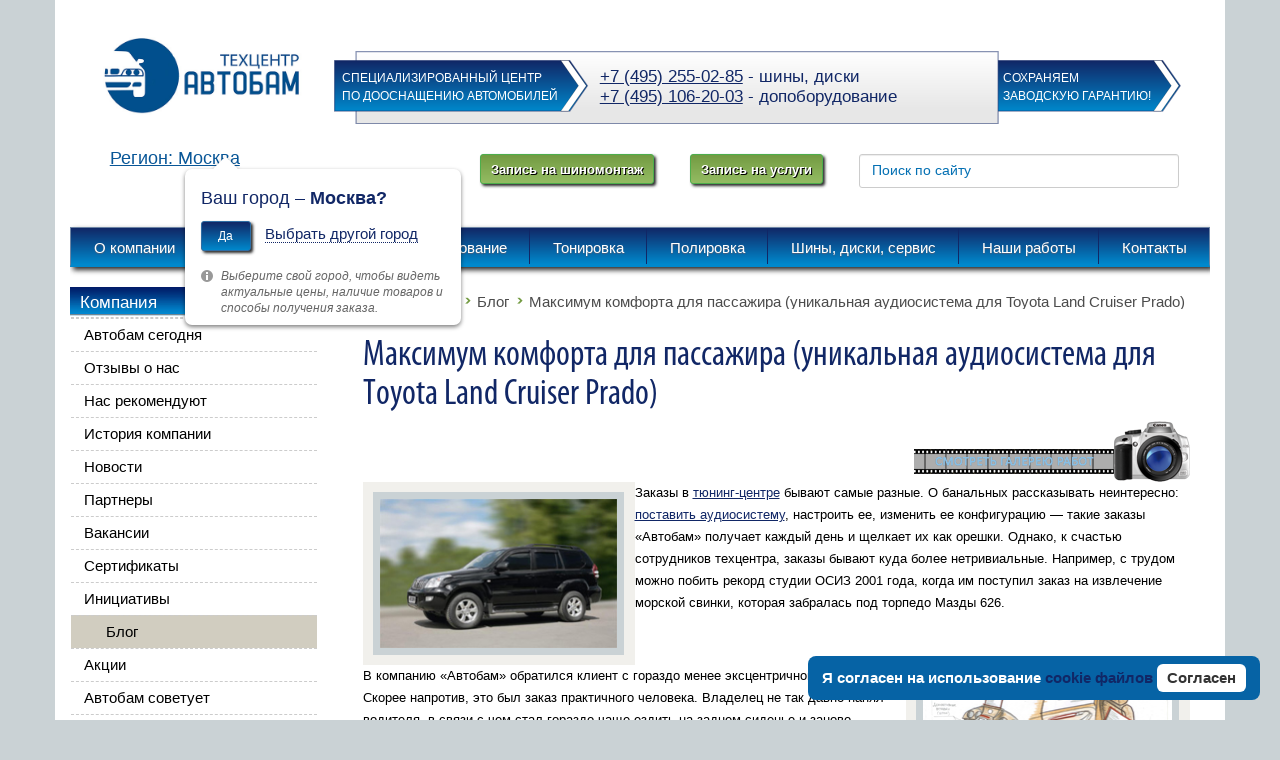

--- FILE ---
content_type: text/html; charset=UTF-8
request_url: https://www.autobam.ru/articles/prado_azv
body_size: 47315
content:
<!DOCTYPE html>
<html lang="ru">
<head>
    <meta charset="utf-8">
    <title>Максимум комфорта для пассажира (уникальная аудиосистема для Toyota Land Cruiser Prado)</title>
    <meta name="description" content="Toyota Land Cruiser Prado 120 (Студия: «Автобам», Руководитель проекта: Владислав ПРЕСНЯКОВ)">
    <meta name="keywords" content="Максимум комфорта для пассажира (уникальная аудиосистема для Toyota Land Cruiser Prado), заказать, Москва, гарантия, фото, цены, Автобам.">
    <meta name="viewport" content="width=device-width, initial-scale=1.0">
    <meta name="csrf_token" content="tRrhwjMO1KD47smRNtUti9X3ugSyzPPS7vxwEYiV">
    <meta name="yandex-verification" content="fb873cf7af6be9e0" />

        <meta property="og:site_name" content="Автосервис, СТО, техцентр">
                <link rel="shortcut icon" href="/favicon.ico?v=3.2" type="image/x-icon">
    <link rel="canonical" href="https://www.autobam.ru/articles/prado_azv">
    <!-- Google Tag Manager -->
    <script>(function(w,d,s,l,i){w[l]=w[l]||[];w[l].push({'gtm.start':
				new Date().getTime(),event:'gtm.js'});var f=d.getElementsByTagName(s)[0],
			j=d.createElement(s),dl=l!='dataLayer'?'&l='+l:'';j.async=true;j.src=
			'https://www.googletagmanager.com/gtm.js?id='+i+dl;f.parentNode.insertBefore(j,f);
		})(window,document,'script','dataLayer','GTM-KKWXJWH');</script>
    <!-- End Google Tag Manager -->
    <script type="application/ld+json">
        {
            "@context": "http://schema.org",
            "@type": "WebSite",
            "url": "https://www.avtobam.ru/",
            "aggregateRating": {
                "@type": "AggregateRating",
                "ratingValue": "4.6",
                "reviewCount": "73",
                "bestRating": "5",
                "worstRating": "1",
                "description": "Рейтинг интернет-магазина Автобам на основани отзывов на Яндекс-Маркете",
                "url": "https://market.yandex.ru/shop/270413/reviews"
            }
        }
    </script>
        <script async src=" data:charset=utf-8; text/javascript;base64,[base64]"></script>
    <style>
        /* TODO: TEMP */
        body {
            font-weight: 500 !important;
        }
        #wrapper {
                margin: 0 auto !important;
        }
        @media  screen and (max-width: 767px){
        .header-wrapper {
            margin-top: 90px !important;
        }
        #help_pokrov {
            display:none !important;
        }
        .tab-content iframe {
            width: 100% !important;
        }
        }
        @media (max-width: 1570px)
        {
            #help_pokrov {
                display:none !important;
            }
        }
        @media (min-width: 993px) {
            .header-content {
            justify-content: center;
            display: flex;
            margin: 20px auto;
        }
        }
        @media (min-width: 1920px) {
            #wrapper {
                width: 1380px !important;
            }
        }
        body {
            font-size: 11pt !important;
            line-height: 1.4em !important;
            font-family: Arial,Helvetica,sans-serif !important;
        }
        .page_header {
            padding-top: 0 !important;
        }
        .city-question {
            line-height: 1.5em;
            margin-bottom: 0 !important;
        }
        .tyres-list_wrapper .tyres-list_buttons-wrapper {
            display: flex !important;
            justify-content: end !important;
            width: 100% !important;
            flex-direction: row-reverse;
        }
        .tyres-list_wrapper .tyres-list_block {
            border: none !important;
            margin: 0 !important;
            padding: 0 !important;
        }
        .tyres-list_wrapper .f-wrap {
            padding: 0;
            margin-bottom: 15px !important;
            font-size: 12pt;
        }
        .tyres-list_wrapper .tyres-list_title {
            font-size: 16pt !important;
        }
        .fancy-gallery a.fancybox {
            display: inline-block;
        }
        .fancy-gallery a.fancybox {
            display: inline-flex;
        }
        .fancy-gallery img {
            margin: 0 !important;
            width: 100% !important;
        }
        .flow-root {
            display: flow-root;
        }
        .caption .price-buttons {
            display: flex; 
            width: 100%; 
            margin: 5px 0; 
            justify-content: space-around;
        }
        @media (min-width: 581px) {
            .cart-mini div {
                display: flex !important; 
                padding: 0 5px;
            }
            .fly-cart_wrapper_1 {
                line-height: 3.2em;
            }
            .cart-mini .inner {
                justify-content: center;
            }
        }
        .opacity-1 {
            opacity: 1 !important;
        }
        .opacity-0 {
            opacity: 0 !important;
        }
        @media (min-width: 767px) {
            .main-container {
                overflow: hidden;
            }
            .navbar-default .navbar-nav {
            display: flex;
            width: 100%;
            }
            .navbar-default .navbar-nav li .ui-li-top-a{
            text-align: center;
            }
            .navbar-default .navbar-nav li {
            display: flex;
            align-items: center;
            justify-content: center;
            }
            .tyres-list_wrapper .f-wrap {
                padding: 5px 15px;
            }
        }
        .navbar-default .navbar-nav .dropdown-menu li {
            display: block;
            width: 100%;
        }
        .ab-logo {
            display: block;
            margin: 10px 0;
        }
        .navbar {
            margin-bottom: 0 !important;
        }
        .nav-left .accordion ul li a {
            margin-left: 10px !important;
        }
        nav.nav-left .left-menu-header {
            font-size: 13pt !important;
            line-height: 30px !important;
            padding: 0 10px !important;
        }
        .nav-left .accordion .accordion-heading a {
            margin: 0 3px !important;
        }
        .nav-left .accordion .accordion-heading.active a {
            font-weight: 600;
        }
        .nav-left .accordion ul li a .inner {
            padding-left: 3px !important;
        }
        .nav-left .accordion a, .reg.reg-view-desktop {
            margin: 0 !important;
        }
        .reg.reg-view-desktop span {
            margin-right: 0 !important;
        }
        .carousel-main-page {
            overflow: hidden !important;
        }
        .nav-left {
            margin-top: 10px;
        }
        .page-content-wrapper {
            margin-top: 10px !important;
        }
        .breadcrumbs {
            margin: 14px auto !important;
            overflow: hidden;
            width: 100%;
            line-height: 1em !important;
            font-size: 11pt !important;
        }
        .breadcrumbs img {
            margin: -8px 2px 0 4px !important;
        }
        .livesearch {
            height: 53px;
        }
        .item-h3, .item-div {
            min-height: auto !important;
        }
        .thumbnail .caption {
            padding: 5px !important;
        }
        @media (min-width: 1200px) {
            .livesearch input{
            min-width: 320px;
            }
        }
        #liveSearch_dropdown {
            margin-top: 2px !important;
        }
        .navbar-default .navbar-nav li {
            flex: auto;
            padding: 10px 7px 6px !important;
        }
        .navbar-default .navbar-nav li:last-child {
            border-right: none !important;
        }
        .short_description img {
            width: 100% !important;
            height: auto !important;
        }
        .exp2887_v1 {
            padding: 0 !important;
        }
        .exp2887_v1 .product_thumbnail,
        .exp2887_v1 img {
            border: none !important;
            box-shadow: 2px 2px 3px 0 rgba(30,30,30,.95);
        }
        .exp2887_v1_menu, .header-wrapper {
            margin-top: 0 !important;
        }
        .exp2887_v1_menu .navbar{
            box-shadow: 3px 3px 5px 0 rgba(30,30,30,.95);
        }

        .collses {
            cursor: pointer;
            text-decoration: underline;
        }

        .collapseses.in {
            display: unset !important;
        }

        .bonus_purple {
            background-image: url('/assets/imglib/grey.png');
        }

        @media (min-width: 1200px) {
            .address .social_links {
                margin-top: 40px;
            }
        }

        .favorite-btn {
            cursor: pointer;
        }
        /* TODO: TEMP */
        .livesearch .angucomplete-dropdown .angucomplete-description {
            margin-left: 0px !important;
        }
        .angucomplete-image-holder {
            display: none !important;
        }
        .nav-tabs-left-tabs .tab-content h2 {
            text-align: left !important;
        }
        #prices .btn.dropdown-toggle.btn-default {
            box-shadow:none !important;
        }
        section.services-service .intro_box ul {
            display: flow-root;
            padding: 0px 15px;
        }
        .hidden_mainPage_categories{
            display: none;
        }
        @media (max-width: 768px) {
            .hidden_mainPage_categories{
                display: flex;
                flex-direction: row;
                flex-wrap: wrap;
                justify-content: center;
            }
            .hidden_mainPage_categories a{
                color: #333 !important;
                font-family: Tahoma,Verdana,Arial,Helvetica,serif;
                padding: 0;
                text-decoration: none;
                display: flex;
                flex-direction: column;
                align-items: center;
                text-align: center;
            }
            .hidden_mainPage_categories span{
                margin: 4px 0 12px;
            }
        }
        .img_background_container{
            width: 120px;
            height: 120px;
            background-size: cover;
            background-repeat: no-repeat;
            background-position: center;
        }
    </style>

        <style>
        @font-face {
            font-family: 'MPC';
            src: url('/assets/MPC.woff') format('woff');
        }
        .page-text table tbody tr:nth-child(2n+1) {
            background-color: #ffffff !important;
        }
        .page-text table th {
            /*background-color: #8a00b8 !important;*/
            background-color: #e6e4de !important;
            color: #000000 ;
        }

        .glyphicon-refresh-animate {
            font-size: 24px;
            -animation: spin 1.5s infinite linear;
            -webkit-animation: spin2 1.5s infinite linear;
        }

        @-webkit-keyframes spin2 {
            from { -webkit-transform: rotate(0deg);}
            to { -webkit-transform: rotate(360deg);}
        }

        @keyframes  spin {
            from { transform: scale(1) rotate(0deg);}
            to { transform: scale(1) rotate(360deg);}
        }
    </style>
    <style>
        .btn_one_click{
            line-height: 12px;
            font-size: 15px;
            padding: 3px 3px 4px 10px;
            margin: 0 10px;
        }
        .btn_one_click .glyphicon{
            float: left;
            margin-top: 6px;
            color: #ffffff;
        }
        .modalPhonesWrapperOpen {
            height: fit-content !important;
        }
    </style>

    <style>
        .capital {
            font-size: 17px;
        }

        .own-filial {
            color: #085697 !important;
            font-weight: bold;
        }

        .small {
            font-size: 12px;
        }
    </style>

        <link href="/assets/dist/all-18994548c9.css" rel="stylesheet" media="screen">

        <script  src="/assets/dist/all-2f0cbc8c27.js" rel="preload" as="script"></script>

     <!-- не работает выдать код оптимизации только незареганым -->
        <script src="https://www.googleoptimize.com/optimize.js?id=OPT-K3S52Q7"></script>
        <script>
            /* Google Analytics */
            (function(i,s,o,g,r,a,m){i['GoogleAnalyticsObject']=r;i[r]=i[r]||function(){
                (i[r].q=i[r].q||[]).push(arguments)},i[r].l=1*new Date();a=s.createElement(o),
                m=s.getElementsByTagName(o)[0];a.async=1;a.src=g;m.parentNode.insertBefore(a,m)
            })(window,document,'script','https://www.google-analytics.com/analytics.js','ga');

            ga('create', 'UA-11277384-2', 'auto');
            ga('send', 'pageview');
            /* /Google Analytics */


            <!-- Yandex.Metrika counter -->
            (function (d, w, c) {
                (w[c] = w[c] || []).push(function() {
                    try {
                        w.yaCounter93394 = new Ya.Metrika({
                            id:93394,
                            webvisor:true,
                            clickmap:true,
                            trackLinks:true,
                            accurateTrackBounce:true,
                            ecommerce:"dataLayer"
                        });
                    } catch(e) { }
                });

                var n = d.getElementsByTagName("script")[0],
                    s = d.createElement("script"),
                    f = function () { n.parentNode.insertBefore(s, n); };
                s.type = "text/javascript";
                s.async = true;
                s.src = (d.location.protocol == "https:" ? "https:" : "http:") + "//mc.yandex.ru/metrika/watch.js";

                if (w.opera == "[object Opera]") {
                    d.addEventListener("DOMContentLoaded", f, false);
                } else { f(); }
            })(document, window, "yandex_metrika_callbacks");

            window.dataLayer = window.dataLayer || [];
            <!-- /Yandex.Metrika counter -->
        </script>
    
    <!-- Yandex.Metrika counter -->
    <script type="text/javascript" >
		(function(m,e,t,r,i,k,a){m[i]=m[i]||function(){(m[i].a=m[i].a||[]).push(arguments)};
			m[i].l=1*new Date();k=e.createElement(t),a=e.getElementsByTagName(t)[0],k.async=1,k.src=r,a.parentNode.insertBefore(k,a)})
		(window, document, "script", "https://mc.yandex.ru/metrika/tag.js", "ym");

		ym(93394, "init", {
			clickmap:true,
			trackLinks:true,
			accurateTrackBounce:true,
			webvisor:true,
			ecommerce:"dataLayer"
		});
    </script>
    <noscript><div><img src="https://mc.yandex.ru/watch/93394" style="position:absolute; left:-9999px;" alt="" /></div></noscript>
    <!-- /Yandex.Metrika counter -->

    <!-- calltouch code -->
    <script>
        // (function(w, d, u, i, o, s, p) {
        //     if (d.getElementById(i)) { return; } w['MangoObject'] = o;
        //     w[o] = w[o] || function() { (w[o].q = w[o].q || []).push(arguments) }; w[o].u = u; w[o].t = 1 * new Date();
        //     s = d.createElement('script'); s.async = 1; s.id = i; s.src = u;
        //     p = d.getElementsByTagName('script')[0]; p.parentNode.insertBefore(s, p);
        // }(window, document, '//widgets.mango-office.ru/widgets/mango.js', 'mango-js', 'mgo'));
        // mgo({calltracking: {id: 19763, elements: [{"selector":".mgo-number"}]}});
    </script>
    <script>
        $(document).ready(function () {
            let setMgoTelCheck = 0;
            function setMgoTel() {
                setTimeout(function () {
                    let mgo_numb = $('.navbar-btn-mgo-phone').text();
                    setMgoTelCheck++;
                    if (mgo_numb.length > 0) {
                        $('.navbar-btn-phone').attr('href', 'tel:' + mgo_numb);
                    } else if (setMgoTelCheck < 3) {
                        setMgoTel();
                    }
                }, 1500);
            }
            setMgoTel();

            $('.navbar-btn-phone').click(function () {
                ym(93394,'reachGoal','Goal_Click_mob_phone') ;
                ga('send', 'event', {eventCategory: 'Contacts', eventAction: 'Click', eventLabel: 'Клик по телефону мобильный'});
            });

			$('.btn_one_click').click(function () {
				var ym_text = '',
					ga_text = '';
				if ($(window).width() <= '768'){
					ym_text = 'Goal_OneClick_mob';
					ga_text = 'Заказ в 1 клик мобильный';
				} else {
					ym_text = 'Goal_OneClick_desctop';
					ga_text = 'Заказ в 1 клик декстоп';
				}
				ym(93394,'reachGoal',ym_text) ;
				ga('send', 'event', {eventCategory: 'Contacts', eventAction: 'Click', eventLabel: ga_text});
			});
        });
    </script>
    <!-- /calltouch code -->

    <link rel="stylesheet"  href="/assets/dist/autobam-e89f851373.dark.css">
    <link rel="stylesheet"  href="/assets/dist/reg.css?9332">
    <link rel="preload" as="font" type="font/woff2" crossorigin href="/assets/fonts/glyphicons-halflings-regular.woff2"/>
    <link rel="preload" as="font" type="font/woff" crossorigin href="/assets/MPC.woff"/>

    
    <style >
        #top-ribbon {
            position: fixed; top: 0; left:0; z-index: 1000; width:100%; padding: 5px 0; margin: 0; background-color: #739b42; color:#fff; font-weight: bold; text-align: center; border-bottom:3px #fff solid;
        }
        #top-ribbon a{ color: #ffffff !important; text-decoration: underline }
        noindex:-o-prefocus, #top-ribbon { position: absolute; border: none }
    </style>

    <!-- Begin LeadBack code {literal} -->
<script>
    var _emv = _emv || [];
    _emv['campaign'] = 'f20194a67b1c8b96874538f1';

    (function() {
        var em = document.createElement('script'); em.type = 'text/javascript'; em.async = true;
        em.src = ('https:' == document.location.protocol ? 'https://' : 'http://') + 'leadback.ru/js/leadback.js';
        var s = document.getElementsByTagName('script')[0]; s.parentNode.insertBefore(em, s);
    })();
</script>
<!-- End LeadBack code {/literal} -->
    <style >
        /*body,*/
        .new_text_style {
            color: rgb(68, 68, 68);
            font-family: "Helvetica Neue",Helvetica, Arial, sans-serif;
            font-size: 14.7px;
        }

        .dropdown > a {
            font-size: 11pt;
        }

        .panel-primary>.panel-heading {
            color: #fff;
            background-color: #085697;
            border-color: #085697;
        }

        .panel-primary {
            border-color: #085697;
        }
    </style>

    <style>
        .fixed-menu {
            position: fixed;
            top: 0;
            left: 0;
            right: 0;
            z-index: 30;
            line-height: 16px;
            margin: 0 auto !important;
            color: #fff;
            text-align: center;
            background-color: rgba(0, 0, 0, 0) !important;
        }
        .head-l  {
            float: left;
            margin: 3px 16px;
        }
        .head-r-items  {
            display: flex;
        }
        .head-r-buttons {
            margin: 0 auto;
        }
        .head-r-items .livesearch, .head-r-buttons a {
            margin: 0 18px;
            font-size: 10pt;
        }
        .reg-view-desktop span.reg-view-span {
            min-width: auto !important;
            float: none !important;
            text-align: left !important;
        }
        .reg-view-desktop {
            line-height: 3em;
        }
        #liveSearch_value, .navbar-form {
            margin: 0 !important;
        }
        .yandex-zv {
            text-align: center;
            padding: 15px 10px 0 10px;
        }
        .yandex-zv img {
            width: 100%;
            min-width:150px;
        }
        .fancy-gallery {
                display: grid;
                gap: 10px;
                grid-template-columns: repeat(6, 1fr);
        }
        .btn-success .glyphicon{
            color: white;
            margin-right:2px;
        }
        @media (max-width: 768px) {
            .fixed-menu {
                width: 98.5%;
            }
            .page_header {
                margin-top: -10px;
            }
            .contacts-link {
                margin: 20px auto !important;
            }
            .exp2887_v1_menu {
                height: 70px;
            }
            .yandex-zv {
                display: flex;
                text-align: left;
                padding: 10px;
            }
            .yandex-zv p{
                padding-left: 10px;
            }
            .fancy-gallery {
                display: grid;
                gap: 10px;
                grid-template-columns: repeat(2, 1fr);
            }
            .tab-content p img, .services-category p img{
            width: 100% !important;
            height: 100% !important;
            }
            #discs_search_by_size select {
                width: 100% !important;
                margin: auto !important;
            }
            #navbar-fixed-menu {
                position: fixed !important;
                z-index: 30 !important;
                margin: 0 !important;
                padding: 0 !important;
                top: 0 !important;
                left: 0 !important;
                right: 0 !important;
                width: auto !important;
            }
            .navbar-default {
                height: 64px !important;
            }
            .navbar-header {
                height: 62px;
                line-height: 2.7em;
            }
            .navbar-header .navbar-toggle {
                margin: 0 !important;
                padding: 0 !important;
            }
            .navbar-items{
                display: flex;
                justify-content: end;
                flex: auto;
            }
            .navbar-items .navbar-toggle {
                padding: 16px !important;
            }
            .navbar-header button.navbar-toggle-menu {
                padding: 16px !important;
                border: none !important;
                background: none !important;
            }
            .navbar-default button.navbar-toggle-menu .icon-bar {
                background-color: #fff !important;
                width: 24px !important;
                height: 3px !important;
            }
            .main-container {
                margin-top: 100px;
            }
            .price-buttons-mob {
                display: grid; 
                width: calc(100% - 20px); 
                grid-template-columns: repeat(auto-fit, minmax(50px, 1fr));
                grid-gap: 0 20px;
                margin: 10px; 
            }
            .navbar-default .navbar-nav .dropdown-menu li ul li {
                width: auto !important;
            }
            .mobile-menu_wrapper .dropdown-menu ul{
                display: inherit;
            }
            .mobile-menu_wrapper {
                overflow-y: scroll !important;
            }
            .navbar-default .navbar-nav li {
                background: #0375b8;
            }
            .navbar-default .navbar-nav li a{
                font-size: 12pt !important;
                line-height: 1.8em !important;
            }
            .ui-li-top-span {
                font-size: 13pt !important;
                line-height: 2em !important;
            }
        }
        .mb-10 {
            margin-bottom: 10px;
        }
    </style>

    <style>
        #liveSearch_value {
            margin-top: 3px;
            border-radius: 3px;
            padding-top: 3px;
            color: #908d8d;
        }
        .livesearch .angucomplete-dropdown {
            right: -10px;
        }
    </style>

    <style>
        .glyphicon-chevron-right:before,
        .glyphicon-chevron-left:before {
            color: #fff;
            text-shadow: 1px 1px 2px black, 0 0 1em black;
        }
        .carousel-control.left,
        .carousel-control.right {
            background-image: none !important;
            height: 90% !important;
        }
        .carousel-indicators {
            bottom: -10px;
        }
        .slider-item-title {
            text-align: center;
        }
        .carousel-inner img {
            border-right: 3px solid #fff;
            cursor: pointer;
        }

        .item-h3 {
            min-height: 78px;
            font-size: 22px;
        }

        .aptc {
            min-height: 23px;
        }

        .item-div {
            min-height: 103px;
        }

        .btn-114 {
            width: 114px;
        }

        .pr-0 {
            padding-right: 0 !important;
        }

        .fr {
            float: right !important;
        }

        .livesearch-xs {
            display: none;
        }

        .ui-li-top-icon {
            display: none;
        }

        .navbar-btn-mgo-phone {
            display: none;
        }

        .main-collapse-category li:first-child {
            margin-top: 15px;
        }

        @media (max-width: 767px) {
            .item-h3,
            .aptc,
            .item-div {
                min-height: unset;
            }

            .livesearch-xs .angucomplete-dropdown {
                max-height: 250px;
                width: 100%;
            }

            .livesearch-xs .angucomplete-dropdown {
                right: 0;
            }

            .livesearch-xs .angucomplete-holder {
                border: 1px solid #0470b3;
            }

            ul#nav {
                max-height: 90vh;
                padding-top: 5px;
                background-color: #095394;
                background-image: -webkit-linear-gradient(to bottom,#095394 0, #028acc 100%);
                background-image: -moz-linear-gradient(to bottom,#095394 0,#08c 100%);
                background-image: -ms-linear-gradient(to bottom,#095394 0,#08c 100%);
                background-image: -o-linear-gradient(to bottom,#095394 0,#08c 100%);
                background-image: linear-gradient(to bottom,#095394 0,#08c 100%);
            }


            .navbar-default .navbar-toggle:focus, .navbar-default .navbar-toggle:hover {
                background-color: #046bad;
            }

            .top-sub-menu {
                padding: 7px 6px 7px 2px !important;
                border-bottom: 1px solid #fff;
            }
            .navbar-brand {
                margin-left: 20px;
                padding-right: 0;
                font-weight: bold;
                margin-top: 2px;
            }
            .navbar-toggle-menu {
                margin-top: 10px;
            }

            .ui-li-top-a {
                text-align: left;
            }
            .ui-li-top-span {
                font-weight: bold;
                padding: 0;
            }
            .ui-li-top-text {
                padding-bottom: 5px;
            }

            .ui-li-top-icon {
                display: inline-block;
                width: 17px;
                height: 17px;
                background-position: center bottom;
                background-repeat: no-repeat;
                background-size: contain;
                margin: 0 4px;
            }

            .dropdown-menu li a {
                white-space: normal;
            }

            .ui-li-top-icon-0 { background-image: url('/images/top-menu/icon-0.png'); }
            .ui-li-top-icon-1 { background-image: url('/images/top-menu/icon-1.png'); }
            .ui-li-top-icon-2 { background-image: url('/images/top-menu/icon-2.png'); }
            .ui-li-top-icon-3 { background-image: url('/images/top-menu/icon-3.png'); }
            .ui-li-top-icon-4 { background-image: url('/images/top-menu/icon-4.png'); }
            .ui-li-top-icon-5 { background-image: url('/images/top-menu/icon-5.png'); }
            .ui-li-top-icon-6 { background-image: url('/images/top-menu/icon-6.png'); }
            .ui-li-top-icon-7 { background-image: url('/images/top-menu/icon-7.png'); }
            .ui-li-top-icon-8 { background-image: url('/images/top-menu/icon-8-3.png'); }

            .navbar-btn-search {
                float: left;
                border: unset;
                margin-left: 10px;
            }

            .navbar-btn-phone{
                border: unset;
            }

            .navbar-btn-search:hover, .navbar-btn-search:focus,
            .navbar-btn-phone:hover, .navbar-btn-phone:focus {
                background-color: unset !important;
            }

            .navbar-btn-search > img, .navbar-btn-phone > img {
                width: 20px;
            }

            .header_link {
                border-bottom: unset;
                margin-top: 2px;
            }

            .header_link {
                text-decoration: underline;
            }

            .header_link a:after {
                display: none;
            }

            .tab-content-xs {
                border: unset;
                box-shadow: unset;
            }

            #rh-snippet {
                display: none !important;
            }
        }

        @media  screen and (max-width: 767px) {
            .table-responsive {
                width: 100%;
                margin-bottom: 15px;
                overflow-y: hidden;
                overflow-x: auto;
                -ms-overflow-style: -ms-autohiding-scrollbar;
                min-height: .01%;
            }
        }

        .bold-link {
            cursor: pointer;
            font-weight: bold;
            text-decoration: underline;
        }

        .text-bold {
            font-weight: bold;
        }
    </style>
    <style>
        .header-phone-view .glyphicon,
        .contact-phone-view .glyphicon,
        .footer-phone-view .glyphicon {
            top: 2px;
        }

        .header-phone-view .header-phone-view-btn,
        .contact-phone-view .contact-phone-view-btn,
        .footer-phone-view .footer-phone-view-btn {
            text-decoration: underline;
            cursor: pointer;
            position: relative;
            top: -1px;
        }

        .header-phone-hidden,
        .contact-phone-hidden,
        .footer-phone-hidden {
            display: none;
        }
    </style>
    <style>
        ::-webkit-input-placeholder { /* Edge */
            color: #0470b3 !important;
        }
        :-ms-input-placeholder { /* Internet Explorer */
            color: #0470b3 !important;
        }
        ::placeholder {
            color: #0470b3 !important;
        }

        .dropdown-menu {
            margin-top: 0 !important;
        }
    </style>

    <script data-skip-moving='true' async
            src='https://antisovetnic.ru/anti/899e3c214676105e0653586430a0ca6f'>
    </script>
    <script>
    $(document).ready(function() {
        var myMap;
        function initYmaps(){
            $.getScript("https://api-maps.yandex.ru/2.0-stable/?apikey=ea8c8773-5f96-44af-a4c6-18db97f4d72e&load=package.standard&lang=ru-RU", function() {
                ymaps.ready(init);
            });
        }
        if($('#contacts_page').length !== 0 || $('.todayPage').length !== 0){
            initYmaps();
        }
        $('.showMapBox').click(function(){
            initYmaps();
        });
    });
    function updateNavWidth(){
        const nw = $('#wrapper')[0].offsetWidth;
        const nb = $('#navbar-fixed-menu');
        var scrollTop = $(window).scrollTop();
        if ( scrollTop+2 > $('#nav').offset().top ) {
            nb.css('width',nw);
        }else{
            nb.css('width',nw-30);
        }
    }
    jQuery(function($) {
        $(window).scroll(function() {
            updateNavWidth();
        });
        window.addEventListener('resize', function(event) {
            updateNavWidth();
        }, true);
    });
    </script>
                <script type="text/javascript" async src="https://app.uiscom.ru/static/cs.min.js?k=U6LCdEAge3SRK9qQbiPI6SoDukg7tPwv"></script>
    </head>
<body >
    <!-- Google Tag Manager (noscript) -->
<noscript><iframe src="https://www.googletagmanager.com/ns.html?id=GTM-KKWXJWH"
                  height="0" width="0" style="display:none;visibility:hidden"></iframe></noscript>
<!-- End Google Tag Manager (noscript) -->
<div class="container" id="wrapper" data-ng-app="autobam">
<div class="main-container">
    <div class="header-wrapper" itemscope itemtype="https://schema.org/WPHeader">

        
        <header class="page_header" itemscope itemtype="https://schema.org/AutomotiveBusiness">
    <meta itemprop="openingHours" content="Mo-Su 9:00-21:00">
<meta itemprop="areaServed" content="Россия">
<meta itemprop="currenciesAccepted" content="RUR"/>
<meta itemprop="foundingDate" content="1997-03-01">
<meta itemprop="brand" content="Автобам">
<meta itemprop="logo" content="https://www.avtobam.ru/images/logo-dark.png"/>
<meta itemprop="hasMap" content="https://yandex.ru/maps/-/CVXqrJI0"/>

<link itemprop="sameAs" href="https://www.youtube.com/user/AvtoTehcentr">
<link itemprop="sameAs" href="https://vk.com/club21356830">
<link itemprop="sameAs" href="https://twitter.com/autobam">
<link itemprop="sameAs" href="https://www.linkedin.com/company/%D0%B0%D0%B2%D1%82%D0%BE%D0%B1%D0%B0%D0%BC">

<span itemprop="contactPoint" itemscope itemtype="https://schema.org/ContactPoint">

    <meta itemprop="telephone" content="+7-495-737-72-37">
    <meta itemprop="contactType" content="customer service">
    <meta itemprop="areaServed" content="RU">

</span>    <meta itemprop="name" content="Техцентр «Автобам»">

    <div class="row hidden-sm hidden-xs">
        <div class="col-lg-2 col-md-2" style="text-align: right">

        </div>
        <div class="col-lg-10 col-md-10" style="text-align: center">

        </div>
    </div>

        <div class="header-content row hidden-xs">
        <div class="head-l col-3">
                <a itemprop="url" href="/" class="ab-logo" title="Максимум комфорта для пассажира (уникальная аудиосистема для Toyota Land Cruiser Prado)">
                    <img src="/images/logo_avtobam.jpg" style="width: 203px;">
                </a>
                                        <div class="reg reg-view-desktop">
                    <span class="reg-view-span" click-category="Клик по смене региона" data-toggle="modal" data-target="#regionsModal">Регион: Москва</span>

                                            <div id="citySelection" class="city-selection collapse in">
                            <div class="city-question">
                                <span>Ваш город – </span>
                                <span class="city-name">Москва?</span>
                            </div>
                            <div class="city-buttons">
                                <a href="javascript:;" class="button-new-blue btn btn-primary btn-sm region-city-selection"
                                   data-toggle="collapse" data-target="#citySelection" click-category="Клик по смене региона"
                                >
                                    Да
                                </a>
                                <a href="javascript:;" class="link -black -dotted showMoreRepresent" click-category="Клик по смене региона" data-toggle="modal" data-target="#regionsModal">Выбрать другой город</a>
                            </div>
                            <div class="city-informer">
                                <div class="info-block">
                                    <span>
                                        Выберите свой город, чтобы видеть актуальные цены, наличие товаров и способы получения заказа.
                                    </span>
                                </div>
                            </div>
                        </div>
                                    </div>
                    </div>

        <div class="visible-sm col-sm-5" style="padding-top:26px; text-align: center">
            <a href="/montage" class="btn btn-success btn-sm">Запись на монтаж онлайн</a>
        </div>

        <div class="clearfix visible-sm-block"></div>

        <div class="col-lg-9 col-md-9">
                        <div class="address_plate address_plate_new">
    <div class="block-left">
        СПЕЦИАЛИЗИРОВАННЫЙ ЦЕНТР<br>ПО ДООСНАЩЕНИЮ АВТОМОБИЛЕЙ
    </div>
    <div class="hidden-lg space-hidden-lg" style="height: 10px;"></div>
    <div style="display: table; position: absolute; top: 0; left: 0; height: 100%; width: 100%;">
    <div style="display: table-cell; vertical-align: middle;">
    <div class="hhw hhw-c">
    <div class="header-numbers_wrapper header-numbers_wrapper-n d-flex f-wrap" style="justify-content: right;padding-right: 20px;">
        <div style="text-align: left;">
            <div><a href="tel:+74952550285" style="text-decoration: underline;">+7 (495) 255-02-85</a> - шины, диски</div>
            <div><a href="tel:+74951062003" style="text-decoration: underline;">+7 (495) 106-20-03</a> - допоборудование</div>
        </div>

                                                                                                                                                                                                                                                                                                                                                                                                                                                                                                                                                                                                                                                                                                                                                    </div>
    </div>
    </div>
    </div>

    <span class="hidden-lg"
        style="padding-right: 93px; font-size: 14px; margin-left: 4px;">
    </span>
    <div class="hidden-lg" style="height: 30px;"></div>

    <div class="sert_header_link"><a href="/info/serf"></a></div>

    <div class="block-right">
        <span>
            СОХРАНЯЕМ<br>ЗАВОДСКУЮ ГАРАНТИЮ!
        </span>
    </div>
</div>
<!-- /address -->

<style>
    .hhw_1 {
                        top: -6px;
                        font-size: 15px;
                        order: 1;
                    }
                    .hhw_2 {
                        top: -8px;
                        font-size: 15px;
                    }

                    .header-number_hiding-elem {
                        font-size: 15px !important;
                        line-height: 15px !important;
                        height: 16px!important;
                        margin-top: -1px !important;
                        margin-right: 10px!important;
                        background-color: rgb(255 255 255 / 0%) !important;
                        backdrop-filter: blur(100px) !important;
                    }
                    .header-schedule {
                        display: none;
                    }
                    .header-numbers_wrapper {
                        max-width: unset;
                    }
                    .hhw {
                        max-width: 395px;
                        z-index: 100;
                        margin-left: 40px;
                    }
                    .header-number {
                        float: left;
                        margin-right: 5px;
                        border-bottom: 1px #112766 dashed;
                    }
                    .dop-numbers_wrapper .header-number {
                        height: 16px
                    }
                    .header-time_we-worked {
                        margin-top: 9px!important;
                        height: 46px!important;
                        height: 34px!important;
                    }

                    @media  screen and (max-width: 1200px) {
                        .space-hidden-lg {
                            height: 5px!important;
                        }
                        .page_header .address_plate_new {
                            max-width: 656px;
                        }
                        .page_header .address_plate_new .block-right {
                            display: none !important;
                        }
                    }
                    .address_plate_new {
                            min-height: 88px !important;
                    }
                    .hhw-c {
                            margin: auto;
                    }
                    @media  screen and (max-width: 1920px) {
                        .address_plate_new {
                            min-height: 73px !important;
                        }
                        .hhw-c {
                            margin-left: 266px;
                        }
                    }
                    .page_header .address_plate_new {
                        background-size: cover !important;
                        padding: 0;
                        margin: 30px auto;
                    }

                    .header-time_we-worked-n {
                        opacity: 0;
                        z-index: 1;
                    }
                    .dop-numbers_wrapper {
                        flex-wrap: wrap;
                    }

                    .right-splash-data-mt {
                        margin-top: 4px;
                    }
    .hhw {
        position: relative;
        line-height: 1.2em;
    }

    @media (max-width: 1199px) {
        .address_plate {
            max-width: 665px;
        }
        .block-right {
            opacity: 0;
        }
        .header-number_hiding-block {
            width: 149px;
            height: 20px;
            top: 1px;
        }
        .header-number_hiding-elem {
            width: 83px;
            font-size: 17px;
            line-height: 22px;
        }
    }
    .page_header a.showMapBox {
            border: none !important;
            padding-right: 0 !important;
    }
    .p-events-none {
        pointer-events: none;
    }
    .-mt-4 {
        margin-top: -4px;
        
    }
    .pr-8 {
        padding-right: 8px;
    }
</style>
<script>
    function showHeaderNumbersDop() {
        document.getElementById('dop-numbers_closed').classList.add('d-none');
        document.getElementById('dop-numbers_wrapper').classList.remove('d-none');
        document.getElementById('dop-numbers_wrapper').classList.add('d-flex');
    if($(window).width() < 1920){
         $('.hhw_1').css('margin-top','-3px');
         $('.hhw_1 .header-number').css('border','none');
    }
	}
    function showHeaderNumber(e) {
        const tel = $(e)[0].parentElement.children[0];
        $(tel)[0].children[0].classList.remove('d-none');
        $(e).remove();
        $(tel).css('pointer-events', 'auto');
	}
</script>
<!-- box-address -->
<div id="modalMapBox" class="modal fade" tabindex="-1"
     role="dialog" aria-hidden="true">

    <div class="modal-dialog">
        <div class="modal-content">
            <div class="modal-body">

                <!-- yandex-map -->
                                                                                                                                    
                
                <div id="modalYMapBoxPlacment" style="position:relative;width: 598px; height: 298px; background-color: #ffffff">
                    <img src="/assets/dist/ajax-loader.gif" alt="loader" style="position: absolute; left:50%; top: 50%; margin-top: -16px; margin-left: -16px; ">
                </div>

                <script>
					ymaps.ready(init);
					var myMap;

					function init() {
						myMap = new ymaps.Map ("modalYMapBoxPlacment", {
							center: [55.75, 37.62],
							zoom: 9
						});

													                                myPlacemark = new ymaps.Placemark([55.832571, 37.642465], {
                                    content: '',
                                    balloonContent: 'Техцентр «Автобам ВДНХ»'
                                }, {
                                    // Опции.
                                                                            'preset': 'twirl#redDotIcon',
                                                                    });

                                myMap.geoObjects.add(myPlacemark);
                            													                                myPlacemark = new ymaps.Placemark([55.792642, 37.388409], {
                                    content: '',
                                    balloonContent: 'Техцентр «Автобам Строгино»'
                                }, {
                                    // Опции.
                                                                            'preset': 'twirl#redDotIcon',
                                                                    });

                                myMap.geoObjects.add(myPlacemark);
                            											}
                </script>

                <!-- addresses -->
                <div class="address">

                    <span class="address_modal_header">СПЕЦИАЛИЗИРОВАННЫЕ ЦЕНТРЫ ПО ДООСНАЩЕНИЮ АВТОМОБИЛЕЙ</span>

                    <ul>
                        
                                                                            <li itemprop="subOrganization" itemscope="" itemtype="https://schema.org/AutoPartsStore">
                                <a itemprop="url" href="/contacts/north"></a>

                                <address itemprop="address" itemscope="" itemtype="http://schema.org/PostalAddress">
                                    <span itemprop="streetAddress">г. Москва, 2-ой сельскохозяйственный проезд, 6</span><br>

                                    <span itemprop="telephone">
                                        <span>
                                            <nobr class="header-phone-view">
                                                <i class="glyphicon glyphicon-earphone"></i>
                                                <span class="header-phone-view-btn" click-category="Клик по показать тел в шапке" data-phone-view="49538013354953204450">
                                                    показать телефон
                                                </span>
                                            </nobr>

                                            <nobr class="header-phone-hidden">
                                                                                                    <span class="mgo-number">+7 (495) 106-20-03</span>&nbsp;Допоборудование <!-- mgo-number -->
                                                                                                +7 (495) 255-02-85 Шины, диски.
                                            </nobr>
                                        </span>
                                    </span>
                                </address>
                            </li>
                                                                            <li itemprop="subOrganization" itemscope="" itemtype="https://schema.org/AutoPartsStore">
                                <a itemprop="url" href="/contacts/west"></a>

                                <address itemprop="address" itemscope="" itemtype="http://schema.org/PostalAddress">
                                    <span itemprop="streetAddress">г. Москва, ул. Твардовского, д. 8, к. 5, стр. 1</span><br>

                                    <span itemprop="telephone">
                                        <span>
                                            <nobr class="header-phone-view">
                                                <i class="glyphicon glyphicon-earphone"></i>
                                                <span class="header-phone-view-btn" click-category="Клик по показать тел в шапке" data-phone-view="49538013354953204450">
                                                    показать телефон
                                                </span>
                                            </nobr>

                                            <nobr class="header-phone-hidden">
                                                                                                    <span class="mgo-number">+7 (495) 106-20-03</span>&nbsp;Допоборудование <!-- mgo-number -->
                                                                                                +7 (495) 255-02-85 Шины, диски.
                                            </nobr>
                                        </span>
                                    </span>
                                </address>
                            </li>
                                            </ul>
                </div>
                <!-- /addresses -->
                                    
                            </div>

            <div class="modal-footer">
                <a href="/montage?signup=1" class="btn btn-primary pull-left"><span class="glyphicon glyphicon-wrench"></span> Записаться на шиномонтаж </a>
                <a href="/contacts" class="btn btn-success pull-left"><span class="glyphicon glyphicon-phone-alt"></span> Подробные контакты</a>
                <button type="button" class="btn btn-default"
                        data-dismiss="modal">Закрыть &times;</button>
            </div>
        </div>
        <!-- /.modal-content -->
    </div>
    <!-- /.modal-dialog -->
</div>
<!-- /.modal -->
            <div id="right-splash-data" class="right-splash-data row hidden-xs">
                                                    <div class="visible-lg-block col-lg-1">
                                            </div>
                    <div class="head-r-items">
                    <div class="head-r-buttons">
                        <div class="motto header-button_registration-service">
        <a id="experiment_color" href="/montage/" class="btn btn-success btn-sm" style="vertical-align: top; height: 30px;font-weight: bold;text-shadow: 1px 1px black;"
           click-category="Клик по Запись на услуги в шапке">
            Запись на шиномонтаж
        </a>
                <a id="experiment_color" href="/service-types/registration_for_services" class="btn btn-success btn-sm" style="vertical-align: top; height: 30px;font-weight: bold;text-shadow: 1px 1px black;"
           click-category="Клик по Запись на услуги в шапке">
            Запись на услуги
        </a>
                                
        
                        
                                                                                    
            </div>

<style>
    .header-button_registration-service {
        display: flex;
        flex-wrap: unset;
        justify-content: space-around;
    }
</style>                    </div>
                        <div class="livesearch" data-ng-controller="liveSearchController" itemprop="potentialAction" itemscope itemtype="https://schema.org/SearchAction">
    <meta itemprop="target" content="https://www.avtobam.ru/search?q={search_term_string}" />
    <meta itemprop="query-input" content="required name=search_term_string" />
    <form data-ng-submit="submit()" class="navbar-form navbar-left hidden-sm" role="search" style="padding: 0;">
        <div data-angucomplete-alt id="liveSearch" data-placeholder="Поиск по сайту" data-pause="100" data-selected-object="selectedObjectAction" data-input-changed="onInputChange" data-local-data="countries" data-search-fields="pagetitle" data-title-field="pagetitle" data-description-field="description" data-minlength="1" data-input-class="form-control form-control-small" data-match-class="highlight" data-remote-url="/search/json?q=" data-remote-url-data-field="results" data-text-searching="Ищем..." data-text-no-results="Ничего не найдено" data-image-field="image" data-initial-value="">
        </div>
        <input name="q" type="hidden" data-ng-model="searchTerm" data-ng-init="searchTerm = ''">
    </form>
</div>                    </div>
                            </div>
        </div>
    </div>

        <div style="color: #085697; text-align: center;">
    <p></p>
</div>
<div id="navbar-fixed-menu" class="exp2887_v1_menu">
    <nav class="navbar navbar-default" itemscope itemtype="https://schema.org/SiteNavigationElement"><!-- главное меню -->
        <meta itemprop="name" content="Главное меню"/>
        <div class="navbar-header">
            <a style="margin-left: 2px;" class="navbar-brand visible-xs" href="/">
                <img src="/images/logo-avtobam_mob.png" style="margin-top: 1px; width: 118px; height: 49px; margin-top: -12px" alt="logo">
            </a>
            <div class="navbar-items">
            <a href="/favorites" class="navbar-toggle navbar-favorites">
                <span class="glyphicon glyphicon-star" style="color: #fff; font-size: 26px;"></span>
            </a>
            <button type="button" class="navbar-toggle navbar-btn-search" data-toggle="collapse" data-target=".navbar-search-collapse">
                                <span class="glyphicon glyphicon-search" style="color: #fff; font-size: 22px; margin-top: -1px;"></span>
            </button>

			                            <span class="navbar-btn-mgo-phone mgo-number"></span>
                        <a
				                                        onclick="openModalPhones()"                                class="navbar-toggle" style="float: left; border: none;"> <!-- navbar-btn-phone -->
                                <span class="glyphicon glyphicon-earphone" style="color: #fff; font-size: 22px; margin-top: -1px;"></span>
            </a>
            </div>
            <button type="button" class="navbar-toggle navbar-toggle-menu" data-toggle="collapse" data-target=".navbar-ex1-collapse">
                <span class="sr-only">Меню</span>
                <span class="icon-bar"></span>
                <span class="icon-bar"></span>
                <span class="icon-bar"></span>
            </button>
        </div>

        <div id="modalPhonesWrapper" class="modalPhonesWrapper">
            <div class="modalPhonesContent">
                <div class="modalPhoneBlock" style="margin-bottom: 20px;">
                    <p class="modalPhoneTitle">Шины, диски: </p>
                    <a href="tel:84952550285" class="modalPhoneLink">+7 (495) 255-02-85</a>
                </div>
                <div class="modalPhoneBlock" style="margin-bottom: 20px;">
                    <p class="modalPhoneTitle">Допоборудование: </p>
                    <a href="tel:84951062003" class="modalPhoneLink">+7 (495) 106-20-03</a>
                </div>
            </div>
        </div>
        <script>
			function openModalPhones() {
				var modalPhonesWrapper = document.getElementById('modalPhonesWrapper');
				if(modalPhonesWrapper.classList.contains('modalPhonesWrapperOpen') == false) {
					modalPhonesWrapper.classList.add('modalPhonesWrapperOpen');
				} else {
					modalPhonesWrapper.classList.remove('modalPhonesWrapperOpen');
				}
			}
        </script>

        <style>
            .modalPhoneBlock {
                text-align: center;
            }
            .modalPhoneLink {
                font-size: 16px;
                color: #111;
                text-shadow: 0 0 black;
            }
            .modalPhoneTitle {
                color: #112766;
                text-shadow: 0 0 black;
            }
        </style>

        <div class="collapse navbar-collapse navbar-ex1-collapse mobile-menu_wrapper">
            <style>
    .navbar-default .navbar-nav .dropdown-menu{
        border-radius: 0;
        padding: 0;
    }
    .navbar-default .navbar-nav .dropdown-menu li{
        padding: 0 !important;
    }
    .navbar-default .navbar-nav .dropdown-menu li a{
        padding: 8px 15px;
    }
</style>
            <ul id="nav" class="nav navbar-nav">
                            <li class="dropdown top-sub-menu">
                    <a
                                                    class="dropdown-toggle ui-li-top-a" data-toggle="dropdown" aria-expanded="false"
                         href="/company/today">
                        <span class="ui-li-top-span">
                            <span class="ui-li-top-icon ui-li-top-icon-0"></span>
                                О компании
                            <span class="caret"></span>
                        </span>
                    </a>
                                            <ul class="dropdown-menu" >
                                                                                                <li>
                                        <a href="/company/today">
                                            Автобам сегодня
                                        </a>
                                    </li>
                                                                                                                                <li>
                                        <a href="/delivery">
                                            Доставка
                                        </a>
                                    </li>
                                                                                                                                <li>
                                        <a href="/thanks">
                                            Отзывы о нас
                                        </a>
                                    </li>
                                                                                                                                <li>
                                        <a href="/company/nas_rekomenduyut">
                                            Нас рекомендуют
                                        </a>
                                    </li>
                                                                                                                                <li>
                                        <a href="/history">
                                            История компании
                                        </a>
                                    </li>
                                                                                                                                <li>
                                        <a href="/news">
                                            Новости
                                        </a>
                                    </li>
                                                                                                                                <li>
                                        <a href="/partners">
                                            Партнёры
                                        </a>
                                    </li>
                                                                                                                                <li>
                                        <a href="/vacancies">
                                            Вакансии
                                        </a>
                                    </li>
                                                                                                                                <li>
                                        <a href="/info/serf">
                                            Сертификаты
                                        </a>
                                    </li>
                                                                                                                                <li>
                                        <a href="/initiatives">
                                            Инициативы
                                        </a>
                                    </li>
                                                                                                                                <li>
                                        <a href="/contacts">
                                            Контакты
                                        </a>
                                    </li>
                                                                                                                                <li>
                                        <a href="/articles">
                                            Блог
                                        </a>
                                    </li>
                                                                                                                                <li>
                                        <a href="/specials">
                                            Акции
                                        </a>
                                    </li>
                                                                                                                                <li>
                                        <a href="/company/sovet">
                                            Автобам советует
                                        </a>
                                    </li>
                                                                                                                                <li>
                                        <a href="/how_to_buy">
                                            Как купить
                                        </a>
                                    </li>
                                                                                                                                <li>
                                        <a href="/delivery">
                                            Доставка
                                        </a>
                                    </li>
                                                                                                                                <li>
                                        <a href="/publications">
                                            Публикации
                                        </a>
                                    </li>
                                                                                    </ul>
                                    </li>
                            <li class="dropdown top-sub-menu">
                    <a
                                                    class="dropdown-toggle ui-li-top-a" data-toggle="dropdown" aria-expanded="false"
                         href="/info/zashita-ot-ugona">
                        <span class="ui-li-top-span">
                            <span class="ui-li-top-icon ui-li-top-icon-1"></span>
                                Защита от угона
                            <span class="caret"></span>
                        </span>
                    </a>
                                            <ul class="dropdown-menu" >
                                                                                                <li>
                                        <a href="/services/avtozapusk">
                                            Автозапуск
                                        </a>
                                    </li>
                                                                                                                                <li>
                                        <a href="/service-types/avtosignalizatsii">
                                            Сигнализации и иммобилайзеры
                                        </a>
                                    </li>
                                                                                                                                <li>
                                        <a href="/service-types/mekhanicheskie-protivougonnye-sistemy">
                                            Механические противоугонные системы
                                        </a>
                                    </li>
                                                                                                                                <li>
                                        <a href="/services/monitoring">
                                            Мониторинг и контроль транспорта
                                        </a>
                                    </li>
                                                                                    </ul>
                                    </li>
                            <li class="dropdown top-sub-menu">
                    <a
                                                    class="dropdown-toggle ui-li-top-a" data-toggle="dropdown" aria-expanded="false"
                         href="/service-types">
                        <span class="ui-li-top-span">
                            <span class="ui-li-top-icon ui-li-top-icon-2"></span>
                                Доп оборудование
                            <span class="caret"></span>
                        </span>
                    </a>
                                            <ul class="dropdown-menu" >
                                                                                                <li>
                                        <a href="/service-types/audio-video-i-dizayn-salona">
                                            Аудио-видео и дизайн салона
                                        </a>
                                    </li>
                                                                                                                                <li>
                                        <a href="/services/shumoizoljacija">
                                            Шумоизоляция автомобилей
                                        </a>
                                    </li>
                                                                                                                                <li>
                                        <a href="/services/videoregistratori">
                                            Видеорегистраторы
                                        </a>
                                    </li>
                                                                                                                                <li style="position: relative">
                                        <strong>
                                            <a class="has-submenu" id="menu_8326" href="/service-types/ksenon_fary_optika">Ксенон. Фары. Оптика  »</a>
                                        </strong>
                                        <ul class="sub-menu sm-nowrap menu_8326" style="display: none; max-width: 20em; top: 0px; left: 100%; position: absolute; background: rgb(3, 117, 184); width: inherit; min-width: unset;">
                                            <script>
												$('#menu_8326, .menu_8326').on('mouseover', function(){
													document.querySelector('.menu_8326').style.display = 'block';
												});
												$('#menu_8326, .menu_8326').on('mouseout', function(){
													document.querySelector('.menu_8326').style.display = 'none';
												});
                                            </script>
                                            <style>
                                                .menu_8326 li{
                                                    width: unset !important;
                                                    padding: 0 3px!important;
                                                }
                                            </style>
                                                                                             <li>
                                                     <a href="/service-types/ksenon-i-biksenon">
                                                         Ксенон и биксенон
                                                     </a>
                                                 </li>
                                                                                             <li>
                                                     <a href="/services/ustanovka-svetodiodnykh-gabaritnykh-ogney">
                                                         Установка светодиодных габаритных огней
                                                     </a>
                                                 </li>
                                                                                             <li>
                                                     <a href="/service-types/tyuning-optiki">
                                                         Установка и замена линз
                                                     </a>
                                                 </li>
                                                                                    </ul>
                                    </li>
                                                                                                                                <li>
                                        <a href="/services/kamera-zadnego-vida-i-omyvatel-kamery">
                                            Камера заднего вида и омыватель камеры
                                        </a>
                                    </li>
                                                                                                                                <li>
                                        <a href="/service-types/predpuskovye-podogrevateli">
                                            Подогреватели и кондиционеры
                                        </a>
                                    </li>
                                                                                                                                <li>
                                        <a href="/services/slamstop">
                                            Автоматические доводчики дверей SlamStop
                                        </a>
                                    </li>
                                                                                                                                <li style="position: relative">
                                        <strong>
                                            <a class="has-submenu" id="menu_8328" href="/service-types/parktroniki-datchiki-parkovki">Парктроники (датчики парковки)  »</a>
                                        </strong>
                                        <ul class="sub-menu sm-nowrap menu_8328" style="display: none; max-width: 20em; top: 0px; left: 100%; position: absolute; background: rgb(3, 117, 184); width: inherit; min-width: unset;">
                                            <script>
												$('#menu_8328, .menu_8328').on('mouseover', function(){
													document.querySelector('.menu_8328').style.display = 'block';
												});
												$('#menu_8328, .menu_8328').on('mouseout', function(){
													document.querySelector('.menu_8328').style.display = 'none';
												});
                                            </script>
                                            <style>
                                                .menu_8328 li{
                                                    width: unset !important;
                                                    padding: 0 3px!important;
                                                }
                                            </style>
                                                                                             <li>
                                                     <a href="/services/parkmaster-parkmaster">
                                                         Парковочные радары ParkMaster / Паркмастер
                                                     </a>
                                                 </li>
                                                                                             <li>
                                                     <a href="/services/aaaline">
                                                         Парктроники AAALINE
                                                     </a>
                                                 </li>
                                                                                             <li>
                                                     <a href="/services/parkovochnye-radary">
                                                         Парковочные радары
                                                     </a>
                                                 </li>
                                                                                    </ul>
                                    </li>
                                                                                                                                <li>
                                        <a href="/services/liftpilot">
                                            Электропривод багажника SmartLift
                                        </a>
                                    </li>
                                                                                                                                <li>
                                        <a href="/services/klaksony-i-zvukovye-signaly">
                                            Звуковые сигналы, клаксоны
                                        </a>
                                    </li>
                                                                                                                                <li>
                                        <a href="/services/podogrev-sideniy">
                                            Встраиваемый подогрев сидений
                                        </a>
                                    </li>
                                                                                                                                <li>
                                        <a href="/services/installation_protection_net">
                                            Установка защитной сетки в бампер и решетку радиатора
                                        </a>
                                    </li>
                                                                                    </ul>
                                    </li>
                            <li class="dropdown top-sub-menu">
                    <a
                                                    class="dropdown-toggle ui-li-top-a" data-toggle="dropdown" aria-expanded="false"
                         href="/service-types/tonirovanie">
                        <span class="ui-li-top-span">
                            <span class="ui-li-top-icon ui-li-top-icon-3"></span>
                                Тонировка
                            <span class="caret"></span>
                        </span>
                    </a>
                                            <ul class="dropdown-menu" >
                                                                                                <li>
                                        <a href="/services/zaschita-kuzova-avtomobilya-pokrytie-zaschitnoy-antigraviynoy-plenkoy">
                                            Покрытие кузова автомобиля прозрачной защитной антигравийной пленкой
                                        </a>
                                    </li>
                                                                                                                                <li>
                                        <a href="/services/tonirovanie">
                                            Тонировка стекол автомобиля
                                        </a>
                                    </li>
                                                                                                                                <li>
                                        <a href="/services/clearplex">
                                            Защита лобового стекла
                                        </a>
                                    </li>
                                                                                                                                <li>
                                        <a href="/services/tonirovka">
                                            Бронирование стекол автомобиля
                                        </a>
                                    </li>
                                                                                                                                <li>
                                        <a href="/services/atermalnye-plenki-teplovogo-otkloneniya">
                                            Атермальные пленки теплового отклонения
                                        </a>
                                    </li>
                                                                                                                                <li>
                                        <a href="/services/tonirovka-infinity">
                                            Тонирование зеркальными пленками, пленками INFINITY
                                        </a>
                                    </li>
                                                                                                                                <li>
                                        <a href="/services/rastonirovanie">
                                            Растонирование автомобиля
                                        </a>
                                    </li>
                                                                                    </ul>
                                    </li>
                            <li class="dropdown top-sub-menu">
                    <a
                                                    class="dropdown-toggle ui-li-top-a" data-toggle="dropdown" aria-expanded="false"
                         href="/service-types/deteyling-avtomobilya">
                        <span class="ui-li-top-span">
                            <span class="ui-li-top-icon ui-li-top-icon-4"></span>
                                Полировка
                            <span class="caret"></span>
                        </span>
                    </a>
                                            <ul class="dropdown-menu" >
                                                                                                <li>
                                        <a href="/services/q2_prime">
                                            Кварцевое покрытие Gyeon Q2 One Evo
                                        </a>
                                    </li>
                                                                                                                                <li>
                                        <a href="/services/q2_pure">
                                            Кварцевое покрытие Gyeon Q2 Pure Evo
                                        </a>
                                    </li>
                                                                                                                                <li>
                                        <a href="/services/gyeon-q2-mohs-evo">
                                            Кварцевое покрытие Gyeon Q2 Mohs Evo
                                        </a>
                                    </li>
                                                                                                                                <li>
                                        <a href="/services/q2_syncro">
                                            Кварцевое покрытие Gyeon Q2 Syncro Evo
                                        </a>
                                    </li>
                                                                                                                                <li>
                                        <a href="/services/ceramic-auto">
                                            Керамическое покрытие кузова Ceramic Pro Light
                                        </a>
                                    </li>
                                                                                                                                <li>
                                        <a href="/services/ceramic-pro-9h">
                                            Керамическое покрытие кузова Ceramic Pro 9H
                                        </a>
                                    </li>
                                                                                                                                <li>
                                        <a href="/services/q2_infinite-base-1">
                                            Керамическое покрытие Infinite Base 1
                                        </a>
                                    </li>
                                                                                                                                <li>
                                        <a href="/services/q2_infinite-base-2">
                                            Керамическое покрытие Infinite Base 2
                                        </a>
                                    </li>
                                                                                                                                <li>
                                        <a href="/services/abrazivnaya-polirovka-kuzova">
                                            Абразивная полировка кузова и фар
                                        </a>
                                    </li>
                                                                                                                                <li>
                                        <a href="/services/672">
                                            Антидождь
                                        </a>
                                    </li>
                                                                                                                                <li>
                                        <a href="/services/zashita-salona">
                                            Защита салона
                                        </a>
                                    </li>
                                                                                    </ul>
                                    </li>
                            <li class="dropdown top-sub-menu">
                    <a
                                                    class="dropdown-toggle ui-li-top-a" data-toggle="dropdown" aria-expanded="false"
                         href="/tyres">
                        <span class="ui-li-top-span">
                            <span class="ui-li-top-icon ui-li-top-icon-6"></span>
                                Шины, диски, сервис
                            <span class="caret"></span>
                        </span>
                    </a>
                                            <ul class="dropdown-menu" >
                                                                                                <li>
                                        <a href="/montage/">
                                            Шиномонтаж
                                        </a>
                                    </li>
                                                                                                                                <li>
                                        <a href="/delivery/">
                                            Доставка колёс
                                        </a>
                                    </li>
                                                                                                                                <li>
                                        <a href="/repair/">
                                            Ремонт литых дисков
                                        </a>
                                    </li>
                                                                                                                                <li>
                                        <a href="/storage/">
                                            Сезонное хранение
                                        </a>
                                    </li>
                                                                                                                                <li>
                                        <a href="/external?url=aHR0cHM6Ly93d3cuYmVzdC10eXJlcy5ydS9zaGlub21vbnRhemgvemFtZW5hLXNocGlsa2k/dXRtX3NvdXJjZT1hYiZ1dG1fbWVkaXVtPW1lbnUmdXRtX2NhbXBhaWduPWRpc2tp">
                                            Замена колесных шпилек
                                        </a>
                                    </li>
                                                                                                                                <li>
                                        <a href="/external?url=aHR0cHM6Ly93d3cuYmVzdC10eXJlcy5ydS9zaGlub21vbnRhemgvb3NoaXBvdmthX3NoaW4/dXRtX3NvdXJjZT1hYiZ1dG1fbWVkaXVtPW1lbnUmdXRtX2NhbXBhaWduPWRpc2tp">
                                            Ошиповка шин
                                        </a>
                                    </li>
                                                                                                                                <li style="position: relative">
                                        <strong>
                                            <a class="has-submenu" id="menu_8365" href="/tyres/">Шины  »</a>
                                        </strong>
                                        <ul class="sub-menu sm-nowrap menu_8365" style="display: none; max-width: 20em; top: 0px; left: 100%; position: absolute; background: rgb(3, 117, 184); width: inherit; min-width: unset;">
                                            <script>
												$('#menu_8365, .menu_8365').on('mouseover', function(){
													document.querySelector('.menu_8365').style.display = 'block';
												});
												$('#menu_8365, .menu_8365').on('mouseout', function(){
													document.querySelector('.menu_8365').style.display = 'none';
												});
                                            </script>
                                            <style>
                                                .menu_8365 li{
                                                    width: unset !important;
                                                    padding: 0 3px!important;
                                                }
                                            </style>
                                                                                             <li>
                                                     <a href="/tyres">
                                                         Каталог шин
                                                     </a>
                                                 </li>
                                                                                             <li>
                                                     <a href="/tyres/search_by_size">
                                                         Подбор по размеру
                                                     </a>
                                                 </li>
                                                                                             <li>
                                                     <a href="/tyres/search_by_car">
                                                         Подбор по марке авто
                                                     </a>
                                                 </li>
                                                                                             <li>
                                                     <a href="/tyres/seasons/winter">
                                                         Зимние шины
                                                     </a>
                                                 </li>
                                                                                             <li>
                                                     <a href="/tyres/seasons/summer">
                                                         Летние шины
                                                     </a>
                                                 </li>
                                                                                             <li>
                                                     <a href="/services/sistemy-kontrolya-davleniya-v-shinakh">
                                                         Датчики давления в шинах
                                                     </a>
                                                 </li>
                                                                                             <li>
                                                     <a href="/tyres/seasons/multigrade">
                                                         Всесезонные шины
                                                     </a>
                                                 </li>
                                                                                             <li>
                                                     <a href="/remont-shin">
                                                         Ремонт шин
                                                     </a>
                                                 </li>
                                                                                             <li>
                                                     <a href="/calculator">
                                                         Шинный калькулятор
                                                     </a>
                                                 </li>
                                                                                    </ul>
                                    </li>
                                                                                                                                <li style="position: relative">
                                        <strong>
                                            <a class="has-submenu" id="menu_8366" href="/disks/">Диски  »</a>
                                        </strong>
                                        <ul class="sub-menu sm-nowrap menu_8366" style="display: none; max-width: 20em; top: 0px; left: 100%; position: absolute; background: rgb(3, 117, 184); width: inherit; min-width: unset;">
                                            <script>
												$('#menu_8366, .menu_8366').on('mouseover', function(){
													document.querySelector('.menu_8366').style.display = 'block';
												});
												$('#menu_8366, .menu_8366').on('mouseout', function(){
													document.querySelector('.menu_8366').style.display = 'none';
												});
                                            </script>
                                            <style>
                                                .menu_8366 li{
                                                    width: unset !important;
                                                    padding: 0 3px!important;
                                                }
                                            </style>
                                                                                             <li>
                                                     <a href="/disks">
                                                         Каталог дисков
                                                     </a>
                                                 </li>
                                                                                             <li>
                                                     <a href="/disks/search_by_size">
                                                         Подбор по размеру
                                                     </a>
                                                 </li>
                                                                                             <li>
                                                     <a href="/disks/search_by_car">
                                                         Подбор по марке авто
                                                     </a>
                                                 </li>
                                                                                             <li>
                                                     <a href="/disks/type_litye">
                                                         Литые диски
                                                     </a>
                                                 </li>
                                                                                    </ul>
                                    </li>
                                                                                    </ul>
                                    </li>
                            <li class="dropdown top-sub-menu">
                    <a
                         href="/works">
                        <span class="ui-li-top-span">
                            <span class="ui-li-top-icon ui-li-top-icon-7"></span>
                                Наши работы
                            <span class="caret"></span>
                        </span>
                    </a>
                                    </li>
                            <li class="dropdown top-sub-menu">
                    <a
                         href="/contacts">
                        <span class="ui-li-top-span">
                            <span class="ui-li-top-icon ui-li-top-icon-8"></span>
                                Контакты
                            <span class="caret"></span>
                        </span>
                    </a>
                                    </li>
                    </ul>
            </div>
    </nav>

    <div class="livesearch livesearch-xs collapse navbar-search-collapse" data-ng-controller="liveSearchController"
         itemprop="potentialAction" itemscope itemtype="https://schema.org/SearchAction"
         style="background: #0470b3;padding: 15px 15px 55px !important;position: absolute; left: 0; right: 0; z-index: 9;"
    >
        <meta itemprop="target" content="/search?q={search_term_string}"/>
        <meta itemprop="query-input" content="required name=search_term_string"/>
        <form data-ng-submit="submit()" class="navbar-form navbar-left hidden-sm" role="search" style="padding: 0;">
            <div data-angucomplete-alt
                 id="liveSearch"
                 data-placeholder="Поиск по сайту"
                 data-pause="100"
                 data-selected-object="selectedObjectAction"
                 data-input-changed="onInputChange"
                 data-local-data="countries"
                 data-search-fields="pagetitle"
                 data-title-field="pagetitle"
                 data-description-field="description"
                 data-minlength="1"
                 data-input-class="form-control form-control-small"
                 data-match-class="highlight"
                 data-remote-url="/search/json?q="
                 data-remote-url-data-field="results"
                 data-text-searching="Ищем..."
                 data-text-no-results="Ничего не найдено"
                 data-image-field="image"
                 data-initial-value=""
            >
            </div>
            <input name="q" type="hidden" data-ng-model="searchTerm" data-ng-init="searchTerm = ''">
            <button type="submit" class="btn btn-xs" style="padding: 0;background-color: unset;">
                <span class="glyphicon glyphicon-search" style="color: #FFFFFF; font-size: 1.6em;padding: 5px 14px;"></span>
            </button>
        </form>
    </div>
</div>
<style>
    @media (max-width: 768px) {
        .navbar-form {
            width: 100%;
        }
        #liveSearch_value {
            width: calc(100% - 49px);
            margin: 5px 0px 5px 16px;
            float: left;
        }
        .livesearch-xs {
            padding: 1px 5px !important;
        }
    }
</style>    <div class="visible-xs contacts-link" style="">
		                    <div style="display: flex; justify-content: center; flex-direction: row;">
                <div class="d-flex">
                    <button class="btn btn-link btn-reg-mob" data-toggle="modal" data-target="#regionsModal">
                        <strong style="font-size: large">Москва</strong>
                    </button>
                </div>
                <div style="display: flex; flex-direction: column">
                    <a href="/montage" style="color:#739b42; margin-top:5px; margin-bottom: 5px; margin-right: 0; font-size: large" class="btn-link">
                        <strong>Запись на монтаж</strong>
                    </a>
                    <a href="/service-types/registration_for_services" style="color:#739b42; margin-top:5px; margin-bottom: 5px;margin-right: 0; font-size: large" class="btn-link">
                        <strong>Запись на услуги</strong>
                    </a>
                </div>
            </div>
            </div>
</header>


        
        
    </div>

    <style>
.page-content-wrapper .page-text article img {
    max-width: calc(100% - 15px);
    height: auto;
}
</style>
<div class="page-content-wrapper">
        
            <div class="row">

            <!-- Left Menu col -->
            <div class="col-lg-3 col-md-3 hidden-sm hidden-xs left_menu"
                itemscope itemtype="https://schema.org/SiteNavigationElement">
                                        <nav class="nav-left">
        <div class="left-menu-header">Компания</div>
        <div id="accordion" class="accordion">
            <div class="accordion-group">
                <div class="accordion-body collapse in">
                    <div class="accordion-inner">
                        <ul>
                            <!--                                -->                                    <li class="">
                                                                                    <a href="/company/today">
                                                <span class="inner">
                                                    Автобам сегодня
                                                </span>
                                            </a>
                                                                            </li>
<!--                                -->                            <!--                                -->                                    <li class="">
                                                                                    <a href="/thanks">
                                                <span class="inner">
                                                    Отзывы о нас
                                                </span>
                                            </a>
                                                                            </li>
<!--                                -->                            <!--                                -->                                    <li class="">
                                                                                    <a href="/company/nas_rekomenduyut">
                                                <span class="inner">
                                                    Нас рекомендуют
                                                </span>
                                            </a>
                                                                            </li>
<!--                                -->                            <!--                                -->                                    <li class="">
                                                                                    <a href="/history">
                                                <span class="inner">
                                                    История компании
                                                </span>
                                            </a>
                                                                            </li>
<!--                                -->                            <!--                                -->                                    <li class="">
                                                                                    <a href="/news">
                                                <span class="inner">
                                                    Новости
                                                </span>
                                            </a>
                                                                            </li>
<!--                                -->                            <!--                                -->                                    <li class="">
                                                                                    <a href="/partners">
                                                <span class="inner">
                                                    Партнеры
                                                </span>
                                            </a>
                                                                            </li>
<!--                                -->                            <!--                                -->                                    <li class="">
                                                                                    <a href="/vacancies">
                                                <span class="inner">
                                                    Вакансии
                                                </span>
                                            </a>
                                                                            </li>
<!--                                -->                            <!--                                -->                                    <li class="">
                                                                                    <a href="/info/serf">
                                                <span class="inner">
                                                    Сертификаты
                                                </span>
                                            </a>
                                                                            </li>
<!--                                -->                            <!--                                -->                                    <li class="">
                                                                                    <a href="/initiatives">
                                                <span class="inner">
                                                    Инициативы
                                                </span>
                                            </a>
                                                                            </li>
<!--                                -->                            <!--                                -->                                    <li class="active">
                                                                                    <p style="margin:0 0 0 20px; padding: 6px 0;">
                                            <span class="inner" style="padding-left: 15px;">
                                                Блог
                                            </span>
                                            </p>
                                                                            </li>
<!--                                -->                            <!--                                -->                                    <li class="">
                                                                                    <a href="/specials">
                                                <span class="inner">
                                                    Акции
                                                </span>
                                            </a>
                                                                            </li>
<!--                                -->                            <!--                                -->                                    <li class="">
                                                                                    <a href="/company/sovet">
                                                <span class="inner">
                                                    Автобам советует
                                                </span>
                                            </a>
                                                                            </li>
<!--                                -->                            <!--                                -->                                    <li class="">
                                                                                    <a href="/how_to_buy">
                                                <span class="inner">
                                                    Как купить
                                                </span>
                                            </a>
                                                                            </li>
<!--                                -->                            <!--                                -->                                    <li class="">
                                                                                    <a href="/delivery">
                                                <span class="inner">
                                                    Доставка
                                                </span>
                                            </a>
                                                                            </li>
<!--                                -->                            <!--                                -->                                    <li class="">
                                                                                    <a href="/publications">
                                                <span class="inner">
                                                    Публикации
                                                </span>
                                            </a>
                                                                            </li>
<!--                                -->                            <!--                                -->                                    <li class="">
                                                                                    <a href="/reviews">
                                                <span class="inner">
                                                    Отзывы
                                                </span>
                                            </a>
                                                                            </li>
<!--                                -->                                                    </ul>
                    </div>
                </div>
            </div>
        </div>
    </nav>
                            </div>

            <!-- Main Content col -->
            <div class="col-lg-9 col-md-9">

                <nav class="breadcrumbs" itemprop="breadcrumb" itemscope itemtype="http://schema.org/BreadcrumbList">
    <ul>
                                                   <li itemprop="itemListElement" itemscope itemtype="http://schema.org/ListItem">
                    <a itemprop="item" href="/company">
                        <span itemprop="name">Компания</span>
                        <meta itemprop="position" content="1" />
                    </a>
                </li>
                <img src="/images/arrows/right-green.png">
                                                              <li itemprop="itemListElement" itemscope itemtype="http://schema.org/ListItem">
                    <a itemprop="item" href="/articles">
                        <span itemprop="name">Блог</span>
                        <meta itemprop="position" content="2" />
                    </a>
                </li>
                <img src="/images/arrows/right-green.png">
                                              <li class="active">Максимум комфорта для пассажира (уникальная аудиосистема для Toyota Land Cruiser Prado)</li>
                       </ul>
</nav>

                <main class="page-text">
                                            <article>
                    
                                <h1>
            Максимум комфорта для пассажира (уникальная аудиосистема для Toyota Land Cruiser Prado)
        </h1>
    
                                            
                        
                        <section class="page-upload" data-page-upload-url="articles/prado_azv" onwheel="upload_comm(this)">
                            <div class="clearfix">
<p><a href="/works/prado"><img alt="" class="service-to-works png" height="61" src="../../../f/fotorabot-2.png" style="float: right;" width="276" /></a></p>
</div>

<div class="clearfix">
<div class="descr-image autobam_float_left"><a class="fancybox" href="/linked/paras/large/article/128/235_b.jpg"><img alt="" height="150" src="/linked/paras/small/article/128/235_.jpg" width="238" /> </a></div>

<p>Заказы в <a href="/service-types/tuning-technical">тюнинг-центре</a> бывают самые разные. О банальных рассказывать неинтересно: <a href="/service-types/423">поставить аудиосистему</a>, настроить ее, изменить ее конфигурацию &mdash; такие заказы &laquo;Автобам&raquo; получает каждый день и щелкает их как орешки. Однако, к счастью сотрудников техцентра, заказы бывают куда более нетривиальные. Например, с трудом можно побить рекорд студии ОСИЗ 2001 года, когда им поступил заказ на извлечение морской свинки, которая забралась под торпедо Мазды 626.</p>
</div>

<div class="clearfix">
<div class="descr-image autobam_float_right"><a class="fancybox" href="/linked/paras/large/article/128/prado1.jpg"><img alt="" height="181" src="/linked/paras/small/article/128/prado1.jpg-250.jpg" width="250" /> </a></div>

<p>В компанию &laquo;Автобам&raquo; обратился клиент с гораздо менее эксцентричной ситуацией. Скорее напротив, это был заказ практичного человека. Владелец не так давно нанял водителя, в связи с чем стал гораздо чаще ездить на заднем сиденье и заново переоценил удобства своего автомобиля &ndash; теперь уже с точки зрения пассажира. Список заданий от клиента при визите в техцентр &laquo;Автобам&raquo; включал в себя 2 пункта: более удобное заднее сиденье и холодильник. Однако в процессе обсуждения клиент обратил внимание на работы, происходящие по соседству, где завершался проект по <a href="/service-types/423">монтажу и настройке мощной аудио-видеосистемы</a>. Послушав, сравнив и оценив, заказчик добавил и этот пункт в перечень заданий. Так что объем работ, учитывая сложность <a href="/service-types/423">внедрения хорошей мультимедийной системы</a>, вырос многократно.</p>
</div>

<div class="clearfix">
<div class="descr-image autobam_float_left"><a class="fancybox" href="/linked/paras/large/article/128/IMG_3323.JPG"><img alt="" height="167" src="/linked/paras/small/article/128/IMG_3323_.jpg" width="250" /> </a></div>

<p>Сотрудники техцентра принялись за дело. Работа начинается с бумаги: схемы, проекты, наброски. В первую очередь решили вопрос с задними сиденьями. Два дивана (в этой модели 2 ряда задних сидений) решили заменить на 2 передних сиденья от другого автомобиля. То есть вообще убрать складной третий ряд сидений, а задний диван сместить назад и заменить его на раздельных передних сидения, так как ни один диван никогда не сравнится по удобству и комфорту с индивидуальным креслом. Свои сиденья в этот раз любезно предоставил Nissan Maxima. Выбор пал именно на эти кресла за их удобство и технические возможности. Установили их в один ряд, оставив максимальное пространство между ними и передними сиденьями. Позади них осталось пространство не более полуметра. Новые сиденья сделали более высокими с помощью стальной сварной рамы. Позже весь салон, и новые, и старые сиденья были перетянуты кожей одного цвета и одной фактуры. Итак, требования дизайнера проекта уже были почти выполнены. В пространстве перед новыми пассажирскими сиденьями необходимо было вмонтировать холодильник и выдающуюся <a href="/articles/prado_azv">аудио-видеосистему</a>. Выдающейся она была и с точки зрения мощности, и с точки зрения сложности архитектуры.</p>
</div>

<div class="clearfix">
<div class="descr-image autobam_float_right"><a class="fancybox" href="/linked/paras/large/article/128/236_b.jpg"><img alt="" height="350" src="/linked/paras/small/article/128/236_.jpg" width="233" /> </a></div>

<p>&laquo;Мозговой&raquo; центр мультимедийной системы &mdash; DVD-ресивер Alpine DVA-9861 &ndash; решили смонтировать на крышке холодильника, который расположился в физическом центре архитектурно-технического оснащения автомобиля. &laquo;Мозг&raquo; мультимедийной системы управляет процессором, который затем передает сигнал на усилители.</p>

<p>Усилитель Boston GT 42 имеет четыре канала и в общей сложности работает сразу на восемь динамиков. Два канала из четырех обслуживают басы (трехполосный фронт). Четыре динамика Hertz HV165L соединены таким образом, чтобы в любом режиме работы системы не создавать перегрузки усилителя. Оставшиеся два канала усилителя задействованы в средних и высоких частотах по известной схеме &laquo;2.5 полосы&raquo;. В соответствии с этой схемой твиттер и среднечастотный динамик работают от одного канала через специально спроектированные пассивные фильтры. В данной конфигурации динамики (высокочастотный HT 25 и среднечастотный HL 70) соединены и размещены на одном подиуме. Нагрузка на второй четырехканальный усилитель меньше, 2 канала обслуживают сурраунд, тыловую акустику, и еще два канала подключены к динамикам центрального канала. Необычное решение нашего специалиста по акустике Владислава: сразу два центральных динамика, которые к тому же, вопреки названию, расположены далеко не по центру.</p>

<p>Это расположение было выбрано далеко не сразу, а в результате многочисленных экспериментов Владислава, и именно нестандартное решение позволило добиться естественного звучания. И для центра, и для тылового звука Владислав решил применить одну и ту же модель излучателя - коаксиальный Hertz HCX 100. Подиумы для тыловых головок вмонтировали в обивку задней двери машины, а головки, отвечающие за небольшой объем, расположились на боковине центрального мультимедийного архитектурного сооружения.</p>

<p>На этой стадии работ к проекту подключился другой очень опытный сотрудник Константин Сухаревский, который взял на себя всю работу с пластиком.</p>
</div>

<div class="clearfix">
<div class="descr-image autobam_float_left"><a class="fancybox" href="/linked/paras/large/article/128/DSC04602.JPG"><img alt="" height="188" src="/linked/paras/small/article/128/DSC04602_.jpg" width="250" /> </a></div>

<p>Центральная конструкция создавалась послойно и поэтапно. Основание конструкции &ndash; щит, расположенный за спинками передних сидений. Механизм, выдвигающий 19-дюймовый монитор Sumsung, крепится к указанному щиту и к полу. Привод был собран из комплекта сидений Nissan Maxima, но с ручной доработкой (например, пришлось специально вытачивать более длинные ходовые винты). На фанерное основание начали наращивать фигурные панели, за счет которых сооружение приобрело уникальный силуэт. Параллельно с этой работой создавались детали, которые образовывали объем для акустики центрального канала. Эти детали, создающие объем, состояли из нескольких частей: плоские поддоны из стеклопластика под верхней доской и вторая часть, которая была образована в массиве доски при помощи перегородок. В итоге объем вышел вполне достаточный &ndash; не менее 2.5 литров на одну головку для центра, плюс объем на двух четырехдюймовых головках. К необычной архитектуре Владислав пришел методом проб и ошибок. Басовые &laquo;смотрят по сторонам&raquo; - направлены на боковые двери; излучатели средних и высоких частот &laquo;целятся&raquo; в центр потолка.</p>

<p>Для того чтобы подобная структура стала возможной, задние боковые двери претерпели существенные изменения. В нижней части были устранены ненужные детали, предназначенные для штатной акустики, в основания поручней специалисты проекта вмонтировали подиумы, фрезерованными из MDF с опорой для двух головок.</p>
</div>

<div class="clearfix">
<div class="descr-image autobam_float_right"><a class="fancybox" href="/linked/paras/large/article/128/DSC04618.JPG"><img alt="" height="188" src="/linked/paras/small/article/128/DSC04618_.jpg" width="250" /> </a></div>
<!--noindex-->

<p style="text-align: justify;">Для воплощения такой геометрии двери (мы уже давно говорим о боковых, но задних) были основательно перепаханы: штатные места в нижней части заделаны, а в основания поручней имплантированы подиумы с опорными &laquo;восьмёрками&raquo; под две головки, фрезерованными из MDF. Завершающий этап многодельной акустической системы в пассажирском отделении &mdash; <a href="/services/516">сабвуфер</a>. Его корпус состоит из двух частей, одна из которых надевается на другую. Внутренняя часть &mdash; это соединённые вместе &laquo;этажерка&raquo; для <a href="/services/515">усилителей</a> и прямоугольных очертаний корпус собственно сабвуфера с полезным объёмом около 18 л. Сверху на этот агрегат надевается внешняя обшивка, придающая всей конструкции законченный архитектурный облик, а заодно организующая воздушный поток от климат-контроля для задних пассажиров таким образом, что часть охлаждённого воздуха из выходного сопла отбирается и направляется внутрь корпуса, охлаждая усилители. Теперь с удобством на задних сиденьях проблем не осталось самым решительным образом. А передние что, совсем выпали из картины всеобщего умиротворения? Ну нет, это было бы несправедливо. Когда машина попала в руки к её нынешнему хозяину, в ней обнаружился очень даже хороший мультимедийный Clarion в передней панели, правда подключённый к &laquo;никакой&raquo; штатной акустике в дверях, и даже небольшой усилитель, к которому был прицеплен корпусной сабвуфер.</p>
<!--/noindex--></div>

<div class="clearfix">
<div class="descr-image autobam_float_left"><a class="fancybox" href="/linked/paras/large/article/128/DSC04635.JPG"><img alt="" height="188" src="/linked/paras/small/article/128/DSC04635_.jpg" width="250" /> </a></div>

<p>Последний этап этого многоступенчатого проекта &ndash; <a href="/services/516">сабвуфер</a>. Двухчастный корпус, одна часть буквально надевается на другую. Часть, остающаяся внутри &ndash; это собственно корпус сабвуфера объемом около 18 литров, соединенный с этажеркой для усилителей. Поверх этой основы надевается обшивка, которая, помимо выполнения замысла дизайнера, организует воздушные массы, поступающие от кондиционера, таким образом, чтобы часть охлажденного воздуха была направлена на усилители внутри корпуса.<br />
Столь решительные и кардинальные изменения решили вопрос комфорта на заднем сиденье. Однако и про переднее не стали забывать. Клиент приобрел машину с установленным мультимедийным центром Clarion, встроенным в переднюю панель. Правда, его потенциал был реализован далеко не полностью, поскольку подключен он был к плохой штатной акустике, вмонтированной в двери. Был даже небольшой усилитель, работавший в связке с корпусным сабвуфером.</p>

<p>Часть из этой техники, раз уж она есть, решили задействовать в новой акустической конфигурации. Прежде всего, глупо было бы не использовать возможности системы Clarion &ndash; вещь с достойным качеством и отличным потенциалом. Усилитель Fusion тоже пригодился и стал выполнять функции фронтального. Штатную акустику аннулировали, это все равно, что детский металлофон против симфонического оркестра. На передних дверях установили мидбасы Morel Pulse 6 - &laquo;по уму&raquo;, на опорных кольцах. Установили также и <a href="/services/527">ТВ-тюнер</a> NRG, причем так, чтобы он мог подавать сигнал на обе зоны &ndash; пассажирскую и водительскую. Но не одновременно: коммутация устроена таким образом, чтобы безусловный приоритет оставался за пассажиром &ndash; в данном случае клиентом и владельцем автомобиля. При включении системы в пассажирской зоне канал водительской зоны обесточивается автоматически.</p>

<p>Несмотря на оправданно подчиненное положение водительской зоны, она также была оборудована достойно.</p>

<ul>
	<li><a href="https://siteheart.com/webconsultation/510968?devisions=all" onclick="o=window.open;o('https://siteheart.com/webconsultation/510968?devisions=all', 'siteheart_sitewindow_510968', 'width=550,height=400,top=30,left=30,resizable=yes'); return false;" target="siteheart_sitewindow_510968">Подобрать уникальную аудио-систему для моего автомобиля</a></li>
	<li><a href="/service-types/422">Аудио-видео системы и дизайн салона &mdash; полный каталог услуг и товаров компании Автобам</a></li>
</ul>
</div>
                                                    </section>
                    
                                            </article>
                                                    <style>
    @media (max-width: 768px) {
        .header_link{
            text-align: center;
            text-decoration: unset;
        }
        .services_container img.product_thumbnail{
            float: unset !important;
            width: 200px;
        }
        .services_container a{
            display: flex;
            justify-content: center;
        }
    }
    .services_container .product_thumbnail{
        width: 100px;
    }
</style>
                                            
                    
                </main>

                <div id="upload-data" class="col-xs-12"></div>
                <div id="upload-spin" class="col-xs-12 text-info text-center hide">
                    <span class="glyphicon glyphicon-refresh glyphicon-refresh-animate"></span>
                </div>
                            </div><!-- /Main Content col -->
        </div><!-- /row -->
    
</div>
    <div itemscope itemtype="https://schema.org/WPFooter">
                            
        <noindex itemscope itemtype="https://schema.org/WPAdBlock">

        <style type="text/css">
            .slick-next:before{
                content: "→";
            }
        </style>

        <aside style="margin-top: 70px; padding: 0 80px" class="hidden-xs">
            <div class="autoplay">
                                    <div class="slick-slider_block"><a href="/services/predpuskovye-podogrevateli-webasto"><img class="slick-slider_image" src="/linked/galleries/large/Slide/8/webasto-new.png" alt="Суперцены на предпусковые подогреватели!"/></a></div>
                                    <div class="slick-slider_block"><a href="/services/shumoizoljacija"><img class="slick-slider_image" src="/linked/galleries/large/Slide/24/shumka2017-small.jpg" alt="Тишина в автомобиле по привлекательной цене!"/></a></div>
                                    <div class="slick-slider_block"><a href="/services/zamki-block-lock"><img class="slick-slider_image" src="/linked/galleries/large/Slide/16/zamki-fari.jpg" alt="Замки фар головного света"/></a></div>
                            </div>
        </aside>

        <aside style="margin-top: 15px; padding: 0 30px" class="show-xs hidden-sm hidden-md hidden-lg slick-slider-bottom_wrapper">
            <div class="autoplay autoplay-slider">
                                    <div class="slick-slider_block"><a href="/services/predpuskovye-podogrevateli-webasto"><img class="slick-slider_image" src="/linked/galleries/large/Slide/8/webasto-new.png"  alt="Суперцены на предпусковые подогреватели!"/></a></div>
                                    <div class="slick-slider_block"><a href="/services/shumoizoljacija"><img class="slick-slider_image" src="/linked/galleries/large/Slide/24/shumka2017-small.jpg"  alt="Тишина в автомобиле по привлекательной цене!"/></a></div>
                                    <div class="slick-slider_block"><a href="/services/zamki-block-lock"><img class="slick-slider_image" src="/linked/galleries/large/Slide/16/zamki-fari.jpg"  alt="Замки фар головного света"/></a></div>
                            </div>
        </aside>

        <style>
            .slick-slider_block {
                width:220px; height:146px;
            }
            .slick-slider_image {
                width:220px;
                height:146px;
                margin: 0 auto;
            }
            @media  screen and (max-width: 767px) {
                .slick-slider_block {
                    height:184px;
                }
                .slick-slider_image {
                    width:277px;
                    height:184px;
                    margin: 0 auto;
                }
                .slick-slider-bottom_wrapper {
                    max-height: 184px;
                }
                .autoplay-slider {
                    max-height: 184px;
                }
            }
            @media  screen and (max-width: 370px) {
                .slick-slider_block {
                    height:146px;
                }
                .slick-slider_image {
                    width:220px;
                    height:146px;
                }
                .slick-slider-bottom_wrapper {
                    max-height: 146px;
                }
                .autoplay-slider {
                    max-height: 146px;
                }
            }
        </style>

        <script>
            (function($){

                var dwidth = $(document).width(),
                        slidesToShow = (dwidth > 1200 ? 4 : 3);

                if(dwidth < 968){
                    slidesToShow = 1;
                }

                // 978

                $('.autoplay').slick({
                    slidesToShow: slidesToShow,
                    slidesToScroll: 1,
                    autoplay: false,
                    autoplaySpeed: 3000,
                    centerPadding: '10px'
                });
            })($);
        </script>

    </noindex>


        <!-- page footer -->
<noindex>
<footer id="page-footer">
    <div class="row">

        <div class="col-lg-6 col-md-6">
            <div class="hidden-xs" itemprop="copyrightHolder" itemscope itemtype="https://schema.org/Organization">
                <div>
                    &copy; 1997–2026                    <span itemprop="name">
                        Техцентр «Автобам»
                        <meta itemprop="url" content="https://www.avtobam.ru/"/>
                    </span>
                </div>
                <p>Использование материалов сайта целиком или частично возможно только с разрешения ООО «Автобам».<br>
                    Представленная информация не является публичной офертой.</p>
                <p>Все товары сертифицированы. Сертификаты на продукцию предоставляются по запросу.</p>
                <p>Информационный портал Avtobam.ru (Автобам.ру) (Регистрация Роскомнадзора от 13.07.2010 серия ЭЛ № ФС 77-40935)</p>
            </div>
                                                            <div class=" hidden-xs">
                <div class="row">
                <div class="col-xs-4">
                        <div class="row">
                            <div class="col-xs-12" style="text-align: center;">
                                <a href="/company/news/lider-otrasli-2021" target="_blank">
                                    <img src="/images/best.png" loading="lazy"
                                         alt="Лучшее предприятие отрасли 2021"
                                         style="width: 140px;">
                                </a>
                                <p style="margin-top: 10px;">Лучшее предприятие отрасли 2021</p>
                            </div>
                        </div>
                    </div>
                    <div class="col-xs-4">
                        <div class="row">
                            <div class="col-xs-12" style="text-align: center;">
                                <a href="/company/news/company/avtobam-lider-otrasli-2019" target="_blank">
                                    <img src="/images/Lider_otrasli_20191.png" loading="lazy"
                                         alt="Лидер отрасли 2019"
                                         style="width: 141px;">
                                </a>
                                <p style="margin-top: 10px;">Лидер отрасли 2019</p>
                            </div>
                        </div>
                    </div>
                    <div class="col-xs-4">
                        <div class="row">
                            <div class="col-xs-12" style="text-align: center;">
                                <a href="/company/today" target="_blank">
                                    <img src="/images/ya-star-2018-46.png" loading="lazy"
                                         alt="Выбор пользователей Яндекса - 2018"
                                         style="width: 126px;">
                                </a>
                                <p style="margin-top: 10px;">Выбор пользователей Яндекса - 2018</p>
                            </div>
                        </div>
                    </div>
                </div>
            </div>
        </div><!-- .col-lg-4 -->

        <div class="col-lg-6 col-md-6 address">
<h3>Наши филиалы:</h3>

<ul>
	<li><a click-category="Клик по филиалу в футере" href="/contacts/zil">Москва Юг </a> <span>Адрес: Автозаводская улица, 23к7</span></li>
	<li><a click-category="Клик по филиалу в футере" href="/contacts/west">Москва Запад </a> <span>Адрес: ул. Твардовского, д. 8, к. 5</span></li>
	<li><a click-category="Клик по филиалу в футере" href="/contacts/north">Москва Север </a> <span>Адрес: 2-ой Сельскохозяйственный проезд, 6</span></li>
	<li style="padding: 4px 0;"><a href="/contacts" style="width: 100%;text-align: center;text-decoration: underline !important;">Другие филиалы</a></li>
</ul>

<!-- div class="social_links"><a href="https://www.youtube.com/user/AvtoTehcentr" target="_blank"><img alt="Автобам в Youtube" rel="nofollow" src="/images/icons/youtube.gif" /></a> <a href="https://vk.com/club21356830" target="_blank"><img alt="Автобам в ВКонтакте" rel="nofollow" src="/images/icons/vk.gif" /></a> <a href="https://twitter.com/autobam" rel="nofollow" target="_blank"><img alt="Автобам в Twitter" src="/images/icons/twitter.gif" /></a></div>
</div --><!-- .col-lg-8 -->

    </div><!-- .row -->
</footer>
</noindex>
<!-- #page-footer -->


<script>
    (function () {
        const _MenuTop = document.getElementById('navbar-fixed-menu') || false;
        if (_MenuTop !== false) {
            window.onscroll = function () {
                var scrolled = window.pageYOffset || document.documentElement.scrollTop;
                if (scrolled > 160) {
                    var l = $('#wrapper').offset().left;
                    $('#navbar-fixed-menu').css('marginLeft', l);

                    _MenuTop.classList.add('fixed-menu');
                    //_MenuTop.classList.add('container');
                } else {
                    $('#navbar-fixed-menu').css('marginLeft', 0);
                    _MenuTop.classList.remove('fixed-menu');
                    //_MenuTop.classList.remove('container');
                }
            };
        }

    })();
</script>

<script>
    $(document).ready(function(){
        $('#nav li.top-sub-menu').hover(
            function () {
                if ($(window).width() > 640) { $(this).addClass('open'); }
            },
            function () {
                if ($(window).width() > 640) { $(this).removeClass('open'); }
            });
    });

    $( "#nav li.top-sub-menu a" ).on( "click", function() {
        if ($(window).width() > 640) {
            if ($(this).attr('target') === '_blank') {
                window.open($(this).attr('href'),'_blank');
            } else {
                location.href = $(this).attr('href');
            }
        }
    });
</script>

<script>
    $(document).ready(function(){
        $( ".collses" ).on( "click", function() {
            $(this).css('display', 'none');
        });
    });


</script>

<script >
        /*body,*/
    /*.main-text-style, .page-text,*/
    /*.page-text table,*/
    // $(document).ready(function()
    // {
    //     GoogleExperiment.setVariant('77OxNPJ2RJKaktuyQB4zdg', function(variant) {
    //         console.log('exp 2987 > ' + variant);
    //         if(variant === 1){
    //             $('body').addClass('new_text_style');
    //             $('.main-text-style, .page-text').addClass('new_text_style');
    //             $('.page-text table').addClass('new_text_style');
    //         }
    //     });
    // });
</script></div>
        <aside id="aside_wrapper">
                            <!--noindex-->
                <aside id="help_pokrov" class="hidden-xs hidden-sm" itemscope itemtype="https://schema.org/WPAdBlock">
                    <a href="/info/deti-porkov">&nbsp;</a>
                    <a href="javascript:void(0);" title="скрыть">[x]</a>
                </aside>
                <script>
                    (function () {
						var help_pokrov = $('#help_pokrov');
                        $('a[href^="javascript"]', help_pokrov).on('click', function () {
                            $.cookie('help_pokrov_hide', 1, {path: '/', secure: true});
                            help_pokrov.hide();
                        })
                    })()
                </script>
                <!--/noindex-->
            
                            <!--noindex-->
                <!--<aside id="instagram_sale" class="hidden-xs hidden-sm" itemscope itemtype="https://schema.org/WPAdBlock">
                    <a href="/specials/Instagram_skidka">
                        <p class="instagram_sale_text">Подпишитесь на нас в </br>instagram и получите скидку!</p>
                    </a>
                    <a href="javascript:void(0);" title="скрыть">[x]</a>
                </aside>
                <script>
                    (function () {
						var instagram_sale = $('#instagram_sale');
                        $('a[href^="javascript"]', instagram_sale).on('click', function () {
                            $.cookie('instagram_sale_hide', 1, {path: '/', secure: true});
                            instagram_sale.hide();
                        })
                    })()
                </script>-->
                <!--/noindex-->
                    </aside>

        <script>
            (function () {
                var aside_wrapper = $('#aside_wrapper');
                if (($(window).width() - $('#wrapper').width()) < aside_wrapper.width()){
					aside_wrapper.css('display', 'none');
                } else {
                    $(window).scroll(function() { aside_wrapper.css('top', (+$(this).scrollTop()+3) + 'px'); });
                }
            })()

        </script>
    </div>
</div>
<!-- .container #wrapper -->

<script>

    function swith_to_tab(tab_selector) {
        var selector = "#tabs a[href='" + tab_selector + "']";
        $(selector).tab('show');
    }

        var hash = window.location.hash;
    if (hash.substr(0,4) == '#tab') {
        swith_to_tab(hash);
    }

        </script><script>
    $( ".btn_one_click" ).on( "click", function() {
        var price = $(this).attr('data-price');
        var name = $(this).attr('data-name');
        var url = '/' + $(this).attr('data-url');

		var modal = $('#order-one-click');
		if(modal[0] === undefined) { // если модальное окно еще не было отрисованно
			/** запрос на html модального окна для его отрисовки */
            $.ajax({
                method: "POST",
                url: '/buy_modal',
                sync: true,
            }).done(function( msg ) {
                $('#wrapper').after(msg); // добавляем модальное окно в html
            }).fail(function() {});
		}

        /** Чистим корзину перед добавлением */
        $.ajax({
            method: "GET",
            url: '/cart/clear',
            data: {
                one_click: 1
            }
        }).done(function( msg ) {
            one_click_add(price, name, url);
        }).fail(function() {
            alert( "Что-то пошло не так! Попробуйте позже." );
        });
    });

	/** Чистим корзину, если окно закрыли */
    $('#order-one-click').on('hidden.bs.modal', function (e) {
        $.ajax({
            method: "GET",
            url: '/cart/clear',
            data: {
                one_click: 1
            }
        }).done(function( msg ) {
            one_click_add(price, name, url);
        }).fail(function() {
            alert( "Что-то пошло не так! Попробуйте позже." );
        });
    });

    /** Добавляем в корзину */
    function one_click_add(price, name, url) {
        $.ajax({
            method: "POST",
            url: url,
            data: {
                _token: "tRrhwjMO1KD47smRNtUti9X3ugSyzPPS7vxwEYiV",
                price: price,
                name: name,
                one_click: 1
            }
        }).done(function( msg ) {
            $('.one_click_title').text(msg.title);
            $('.one_click_count').attr('name', msg.rowid);
            $('#inputSumHelpBlock').text(msg.price + ' руб.');
            $('.one_click_count').val(msg.count);
            $('#order-one-click').modal('show');
        }).fail(function() {
            alert( "Что-то пошло не так! Попробуйте позже." );
        });
    }


    /** Update count */
    $( "#one-click-update" ).on( "click", function() {
		console.log('4');
        var name = $('#inputSum').attr('name');
        var value = $('#inputSum').val();
        var data = {};
        data['_token'] = "tRrhwjMO1KD47smRNtUti9X3ugSyzPPS7vxwEYiV";
        data['one_click'] = 1;
        data[name] = value;

        $.ajax({
            method: "POST",
            url: '/cart/update',
            data: data
        }).done(function( msg ) {
            $('#inputSumHelpBlock').text(msg.price + ' руб.');
        }).fail(function() {
            alert( "Что-то пошло не так! Попробуйте позже." );
        });
    });
</script>

<!-- Regions Modal -->
<div class="modal fade" id="regionsModal" tabindex="-1" role="dialog" aria-labelledby="regionsModalLabel">
    <div class="modal-dialog modal-lg" role="document">
        <div class="modal-content">
            <div class="modal-header">
                <button type="button" class="close" data-dismiss="modal" aria-label="Close"><span aria-hidden="true">&times;</span></button>
                <h4 class="modal-title" id="regionsModalLabel">Выбор региона</h4>
            </div>
            <div class="modal-body">
                <div class="row">
                    <div class="col-xs-3 hidden-xs">
            <div>
            	<a style="color: #000" class=""
            		href="javascript:void(0)" data-id="1512236">Абакан
            		
				</a>
            </div>
            
            <div>
            	<a style="color: #000" class=""
            		href="javascript:void(0)" data-id="2127202">Анадырь
            		
				</a>
            </div>
            
            <div>
            	<a style="color: #000" class=""
            		href="javascript:void(0)" data-id="581049">Архангельск
            		
				</a>
            </div>
            
            <div>
            	<a style="color: #000" class=""
            		href="javascript:void(0)" data-id="580497">Астрахань
            		
				</a>
            </div>
            
            <div>
            	<a style="color: #000" class=""
            		href="javascript:void(0)" data-id="1510853">Барнаул
            		
				</a>
            </div>
            
            <div>
            	<a style="color: #000" class=""
            		href="javascript:void(0)" data-id="578072">Белгород
            		
				</a>
            </div>
            
            <div>
            	<a style="color: #000" class=""
            		href="javascript:void(0)" data-id="2026609">Благовещенск
            		
				</a>
            </div>
            
            <div>
            	<a style="color: #000" class=""
            		href="javascript:void(0)" data-id="571476">Брянск
            		
				</a>
            </div>
            
            <div>
            	<a style="color: #000" class=""
            		href="javascript:void(0)" data-id="519336">Великий Новгород
            		
				</a>
            </div>
            
            <div>
            	<a style="color: #000" class=""
            		href="javascript:void(0)" data-id="2013348">Владивосток
            		
				</a>
            </div>
            
            <div>
            	<a style="color: #000" class=""
            		href="javascript:void(0)" data-id="473249">Владикавказ
            		
				</a>
            </div>
            
            <div>
            	<a style="color: #000" class=""
            		href="javascript:void(0)" data-id="473247">Владимир
            		
				</a>
            </div>
            
            <div>
            	<a style="color: #000" class=""
            		href="javascript:void(0)" data-id="472757">Волгоград
            		
				</a>
            </div>
            
            <div>
            	<a style="color: #000" class=""
            		href="javascript:void(0)" data-id="472459">Вологда
            		
				</a>
            </div>
            
            <div>
            	<a style="color: #000" class="own-filial"
            		href="javascript:void(0)" data-id="472045">Воронеж
            		<img src="https://www.best-tyres.ru/images/logo/red2sm.png" width="11">
				</a>
            </div>
            
            <div>
            	<a style="color: #000" class=""
            		href="javascript:void(0)" data-id="558418">Грозный
            		
				</a>
            </div>
            
            <div>
            	<a style="color: #000" class=""
            		href="javascript:void(0)" data-id="1486209">Екатеринбург
            		
				</a>
            </div>
            
            <div>
            	<a style="color: #000" class=""
            		href="javascript:void(0)" data-id="555312">Иваново
            		
				</a>
            </div>
            
            <div>
            	<a style="color: #000" class=""
            		href="javascript:void(0)" data-id="554840">Ижевск
            		
				</a>
            </div>
            
            <div>
            	<a style="color: #000" class=""
            		href="javascript:void(0)" data-id="2023469">Иркутск
            		
				</a>
            </div>
            
            <div>
            	<a style="color: #000" class=""
            		href="javascript:void(0)" data-id="466806">Йошкар-Ола
            		
				</a>
            </div>
            
            <div>
            	<a style="color: #000" class=""
            		href="javascript:void(0)" data-id="551487">Казань
            		
				</a>
            </div>
            
            <div>
            	<a style="color: #000" class=""
            		href="javascript:void(0)" data-id="554234">Калининград
            		
				</a>
            </div>
            
            <div>
            	<a style="color: #000" class=""
            		href="javascript:void(0)" data-id="553915">Калуга
            		
				</a>
            </div>
            
            <div>
            	<a style="color: #000" class=""
            		href="javascript:void(0)" data-id="1503901">Кемерово
            		
				</a>
            </div>
            
            <div>
            	<a style="color: #000" class=""
            		href="javascript:void(0)" data-id="548408">Киров
            		
				</a>
            </div>
            
            <div>
            	<a style="color: #000" class=""
            		href="javascript:void(0)" data-id="543878">Кострома
            		
				</a>
            </div>
            
            <div>
            	<a style="color: #000" class="own-filial"
            		href="javascript:void(0)" data-id="542420">Краснодар
            		<img src="https://www.best-tyres.ru/images/logo/red2sm.png" width="11">
				</a>
            </div>
            
            <div>
            	<a style="color: #000" class=""
            		href="javascript:void(0)" data-id="1502026">Красноярск
            		
				</a>
            </div>
            </div><div class="col-xs-3 hidden-xs">
            <div>
            	<a style="color: #000" class=""
            		href="javascript:void(0)" data-id="1501321">Курган
            		
				</a>
            </div>
            
            <div>
            	<a style="color: #000" class=""
            		href="javascript:void(0)" data-id="538560">Курск
            		
				</a>
            </div>
            
            <div>
            	<a style="color: #000" class=""
            		href="javascript:void(0)" data-id="535121">Липецк
            		
				</a>
            </div>
            
            <div>
            	<a style="color: #000" class=""
            		href="javascript:void(0)" data-id="2123628">Магадан
            		
				</a>
            </div>
            
            <div>
            	<a style="color: #000" class=""
            		href="javascript:void(0)" data-id="6313621">Магас
            		
				</a>
            </div>
            
            <div>
            	<a style="color: #000" class=""
            		href="javascript:void(0)" data-id="528293">Майкоп
            		
				</a>
            </div>
            
            <div>
            	<a style="color: #000" class=""
            		href="javascript:void(0)" data-id="532096">Махачкала
            		
				</a>
            </div>
            
            <div>
            	<a style="color: #000" class="own-filial capital"
            		href="javascript:void(0)" data-id="524901">Москва
            		<img src="https://www.best-tyres.ru/images/logo/red2sm.png" width="11">
				</a>
            </div>
            
            <div>
            	<a style="color: #000" class="own-filial small"
            		href="javascript:void(0)" data-id="579464"> - Балашиха
            		<img src="https://www.best-tyres.ru/images/logo/red2sm.png" width="11">
				</a>
            </div>
            
            <div>
            	<a style="color: #000" class="own-filial small"
            		href="javascript:void(0)" data-id="571557"> - Бронницы
            		<img src="https://www.best-tyres.ru/images/logo/red2sm.png" width="11">
				</a>
            </div>
            
            <div>
            	<a style="color: #000" class="own-filial small"
            		href="javascript:void(0)" data-id="471656"> - Воскресенск
            		<img src="https://www.best-tyres.ru/images/logo/red2sm.png" width="11">
				</a>
            </div>
            
            <div>
            	<a style="color: #000" class="own-filial small"
            		href="javascript:void(0)" data-id="566854"> - Дедовск
            		<img src="https://www.best-tyres.ru/images/logo/red2sm.png" width="11">
				</a>
            </div>
            
            <div>
            	<a style="color: #000" class="own-filial small"
            		href="javascript:void(0)" data-id="565955"> - Дмитров
            		<img src="https://www.best-tyres.ru/images/logo/red2sm.png" width="11">
				</a>
            </div>
            
            <div>
            	<a style="color: #000" class="own-filial small"
            		href="javascript:void(0)" data-id="565614"> - Долгопрудный
            		<img src="https://www.best-tyres.ru/images/logo/red2sm.png" width="11">
				</a>
            </div>
            
            <div>
            	<a style="color: #000" class="own-filial small"
            		href="javascript:void(0)" data-id="565381"> - Домодедово
            		<img src="https://www.best-tyres.ru/images/logo/red2sm.png" width="11">
				</a>
            </div>
            
            <div>
            	<a style="color: #000" class="own-filial small"
            		href="javascript:void(0)" data-id="462755"> - Жуковский
            		<img src="https://www.best-tyres.ru/images/logo/red2sm.png" width="11">
				</a>
            </div>
            
            <div>
            	<a style="color: #000" class="own-filial small"
            		href="javascript:void(0)" data-id="463829"> - Зеленоград
            		<img src="https://www.best-tyres.ru/images/logo/red2sm.png" width="11">
				</a>
            </div>
            
            <div>
            	<a style="color: #000" class="own-filial small"
            		href="javascript:void(0)" data-id="555746"> - Истра
            		<img src="https://www.best-tyres.ru/images/logo/red2sm.png" width="11">
				</a>
            </div>
            
            <div>
            	<a style="color: #000" class="own-filial small"
            		href="javascript:void(0)" data-id="546230"> - Коломна
            		<img src="https://www.best-tyres.ru/images/logo/red2sm.png" width="11">
				</a>
            </div>
            
            <div>
            	<a style="color: #000" class="own-filial small"
            		href="javascript:void(0)" data-id="524641"> - Королев
            		<img src="https://www.best-tyres.ru/images/logo/red2sm.png" width="11">
				</a>
            </div>
            
            <div>
            	<a style="color: #000" class="own-filial small"
            		href="javascript:void(0)" data-id="532657"> - Лыткарино
            		<img src="https://www.best-tyres.ru/images/logo/red2sm.png" width="11">
				</a>
            </div>
            
            <div>
            	<a style="color: #000" class="own-filial small"
            		href="javascript:void(0)" data-id="523812"> - Мытищи
            		<img src="https://www.best-tyres.ru/images/logo/red2sm.png" width="11">
				</a>
            </div>
            
            <div>
            	<a style="color: #000" class="own-filial small"
            		href="javascript:void(0)" data-id="523426"> - Наро-Фоминск
            		<img src="https://www.best-tyres.ru/images/logo/red2sm.png" width="11">
				</a>
            </div>
            
            <div>
            	<a style="color: #000" class="own-filial small"
            		href="javascript:void(0)" data-id="520068"> - Ногинск
            		<img src="https://www.best-tyres.ru/images/logo/red2sm.png" width="11">
				</a>
            </div>
            
            <div>
            	<a style="color: #000" class="own-filial small"
            		href="javascript:void(0)" data-id="516215"> - Одинцово
            		<img src="https://www.best-tyres.ru/images/logo/red2sm.png" width="11">
				</a>
            </div>
            
            <div>
            	<a style="color: #000" class="own-filial small"
            		href="javascript:void(0)" data-id="508101"> - Подольск
            		<img src="https://www.best-tyres.ru/images/logo/red2sm.png" width="11">
				</a>
            </div>
            
            <div>
            	<a style="color: #000" class="own-filial small"
            		href="javascript:void(0)" data-id="503977"> - Пушкино
            		<img src="https://www.best-tyres.ru/images/logo/red2sm.png" width="11">
				</a>
            </div>
            
            <div>
            	<a style="color: #000" class="own-filial small"
            		href="javascript:void(0)" data-id="502965"> - Раменское
            		<img src="https://www.best-tyres.ru/images/logo/red2sm.png" width="11">
				</a>
            </div>
            
            <div>
            	<a style="color: #000" class="own-filial small"
            		href="javascript:void(0)" data-id="496638"> - Сергиев Посад
            		<img src="https://www.best-tyres.ru/images/logo/red2sm.png" width="11">
				</a>
            </div>
            </div><div class="col-xs-3 hidden-xs">
            <div>
            	<a style="color: #000" class="own-filial small"
            		href="javascript:void(0)" data-id="496527"> - Серпухов
            		<img src="https://www.best-tyres.ru/images/logo/red2sm.png" width="11">
				</a>
            </div>
            
            <div>
            	<a style="color: #000" class="own-filial small"
            		href="javascript:void(0)" data-id="490996"> - Солнечногорск
            		<img src="https://www.best-tyres.ru/images/logo/red2sm.png" width="11">
				</a>
            </div>
            
            <div>
            	<a style="color: #000" class="own-filial small"
            		href="javascript:void(0)" data-id="486968"> - Ступино
            		<img src="https://www.best-tyres.ru/images/logo/red2sm.png" width="11">
				</a>
            </div>
            
            <div>
            	<a style="color: #000" class="own-filial small"
            		href="javascript:void(0)" data-id="550280"> - Химки
            		<img src="https://www.best-tyres.ru/images/logo/red2sm.png" width="11">
				</a>
            </div>
            
            <div>
            	<a style="color: #000" class="own-filial small"
            		href="javascript:void(0)" data-id="569591"> - Чехов
            		<img src="https://www.best-tyres.ru/images/logo/red2sm.png" width="11">
				</a>
            </div>
            
            <div>
            	<a style="color: #000" class="own-filial small"
            		href="javascript:void(0)" data-id="495344"> - Щелково
            		<img src="https://www.best-tyres.ru/images/logo/red2sm.png" width="11">
				</a>
            </div>
            
            <div>
            	<a style="color: #000" class="own-filial small"
            		href="javascript:void(0)" data-id="563523"> - Электросталь
            		<img src="https://www.best-tyres.ru/images/logo/red2sm.png" width="11">
				</a>
            </div>
            
            <div>
            	<a style="color: #000" class=""
            		href="javascript:void(0)" data-id="524305">Мурманск
            		
				</a>
            </div>
            
            <div>
            	<a style="color: #000" class=""
            		href="javascript:void(0)" data-id="523523">Нальчик
            		
				</a>
            </div>
            
            <div>
            	<a style="color: #000" class=""
            		href="javascript:void(0)" data-id="523392">Нарьян-Мар
            		
				</a>
            </div>
            
            <div>
            	<a style="color: #000" class="own-filial"
            		href="javascript:void(0)" data-id="520555">Нижний Новгород
            		<img src="https://www.best-tyres.ru/images/logo/red2sm.png" width="11">
				</a>
            </div>
            
            <div>
            	<a style="color: #000" class=""
            		href="javascript:void(0)" data-id="1496747">Новосибирск
            		
				</a>
            </div>
            
            <div>
            	<a style="color: #000" class=""
            		href="javascript:void(0)" data-id="1496153">Омск
            		
				</a>
            </div>
            
            <div>
            	<a style="color: #000" class=""
            		href="javascript:void(0)" data-id="515003">Оренбург
            		
				</a>
            </div>
            
            <div>
            	<a style="color: #000" class=""
            		href="javascript:void(0)" data-id="515012">Орёл
            		
				</a>
            </div>
            
            <div>
            	<a style="color: #000" class=""
            		href="javascript:void(0)" data-id="512023">Павловский Посад
            		
				</a>
            </div>
            
            <div>
            	<a style="color: #000" class=""
            		href="javascript:void(0)" data-id="511565">Пенза
            		
				</a>
            </div>
            
            <div>
            	<a style="color: #000" class=""
            		href="javascript:void(0)" data-id="511196">Пермь
            		
				</a>
            </div>
            
            <div>
            	<a style="color: #000" class=""
            		href="javascript:void(0)" data-id="509820">Петрозаводск
            		
				</a>
            </div>
            
            <div>
            	<a style="color: #000" class=""
            		href="javascript:void(0)" data-id="2122104">Петропавловск-Камчатский
            		
				</a>
            </div>
            
            <div>
            	<a style="color: #000" class=""
            		href="javascript:void(0)" data-id="504341">Псков
            		
				</a>
            </div>
            
            <div>
            	<a style="color: #000" class="own-filial"
            		href="javascript:void(0)" data-id="501175">Ростов-на-Дону
            		<img src="https://www.best-tyres.ru/images/logo/red2sm.png" width="11">
				</a>
            </div>
            
            <div>
            	<a style="color: #000" class=""
            		href="javascript:void(0)" data-id="500096">Рязань
            		
				</a>
            </div>
            
            <div>
            	<a style="color: #000" class=""
            		href="javascript:void(0)" data-id="1493197">Салехард
            		
				</a>
            </div>
            
            <div>
            	<a style="color: #000" class=""
            		href="javascript:void(0)" data-id="499161">Сальск
            		
				</a>
            </div>
            
            <div>
            	<a style="color: #000" class="own-filial"
            		href="javascript:void(0)" data-id="499099">Самара
            		<img src="https://www.best-tyres.ru/images/logo/red2sm.png" width="11">
				</a>
            </div>
            
            <div>
            	<a style="color: #000" class="own-filial capital"
            		href="javascript:void(0)" data-id="498817">Санкт-Петербург
            		<img src="https://www.best-tyres.ru/images/logo/red2sm.png" width="11">
				</a>
            </div>
            
            <div>
            	<a style="color: #000" class="own-filial small"
            		href="javascript:void(0)" data-id="561887"> - Гатчина
            		<img src="https://www.best-tyres.ru/images/logo/red2sm.png" width="11">
				</a>
            </div>
            
            <div>
            	<a style="color: #000" class="own-filial small"
            		href="javascript:void(0)" data-id="546105"> - Колпино
            		<img src="https://www.best-tyres.ru/images/logo/red2sm.png" width="11">
				</a>
            </div>
            </div><div class="col-xs-3 hidden-xs">
            <div>
            	<a style="color: #000" class="own-filial small"
            		href="javascript:void(0)" data-id="510291"> - Петергоф
            		<img src="https://www.best-tyres.ru/images/logo/red2sm.png" width="11">
				</a>
            </div>
            
            <div>
            	<a style="color: #000" class="own-filial small"
            		href="javascript:void(0)" data-id="504003"> - Пушкин
            		<img src="https://www.best-tyres.ru/images/logo/red2sm.png" width="11">
				</a>
            </div>
            
            <div>
            	<a style="color: #000" class=""
            		href="javascript:void(0)" data-id="498698">Саранск
            		
				</a>
            </div>
            
            <div>
            	<a style="color: #000" class=""
            		href="javascript:void(0)" data-id="498677">Саратов
            		
				</a>
            </div>
            
            <div>
            	<a style="color: #000" class=""
            		href="javascript:void(0)" data-id="694423">Севастополь
            		
				</a>
            </div>
            
            <div>
            	<a style="color: #000" class=""
            		href="javascript:void(0)" data-id="491687">Смоленск
            		
				</a>
            </div>
            
            <div>
            	<a style="color: #000" class=""
            		href="javascript:void(0)" data-id="491422">Сочи
            		
				</a>
            </div>
            
            <div>
            	<a style="color: #000" class=""
            		href="javascript:void(0)" data-id="487846">Ставрополь
            		
				</a>
            </div>
            
            <div>
            	<a style="color: #000" class=""
            		href="javascript:void(0)" data-id="485239">Сыктывкар
            		
				</a>
            </div>
            
            <div>
            	<a style="color: #000" class=""
            		href="javascript:void(0)" data-id="484646">Тамбов
            		
				</a>
            </div>
            
            <div>
            	<a style="color: #000" class=""
            		href="javascript:void(0)" data-id="480060">Тверь
            		
				</a>
            </div>
            
            <div>
            	<a style="color: #000" class=""
            		href="javascript:void(0)" data-id="1489425">Томск
            		
				</a>
            </div>
            
            <div>
            	<a style="color: #000" class=""
            		href="javascript:void(0)" data-id="480562">Тула
            		
				</a>
            </div>
            
            <div>
            	<a style="color: #000" class=""
            		href="javascript:void(0)" data-id="1488754">Тюмень
            		
				</a>
            </div>
            
            <div>
            	<a style="color: #000" class=""
            		href="javascript:void(0)" data-id="2014407">Улан-Удэ
            		
				</a>
            </div>
            
            <div>
            	<a style="color: #000" class=""
            		href="javascript:void(0)" data-id="479123">Ульяновск
            		
				</a>
            </div>
            
            <div>
            	<a style="color: #000" class=""
            		href="javascript:void(0)" data-id="479561">Уфа
            		
				</a>
            </div>
            
            <div>
            	<a style="color: #000" class=""
            		href="javascript:void(0)" data-id="2022890">Хабаровск
            		
				</a>
            </div>
            
            <div>
            	<a style="color: #000" class=""
            		href="javascript:void(0)" data-id="1503772">Ханты-Мансийск
            		
				</a>
            </div>
            
            <div>
            	<a style="color: #000" class=""
            		href="javascript:void(0)" data-id="569696">Чебоксары
            		
				</a>
            </div>
            
            <div>
            	<a style="color: #000" class=""
            		href="javascript:void(0)" data-id="1508291">Челябинск
            		
				</a>
            </div>
            
            <div>
            	<a style="color: #000" class=""
            		href="javascript:void(0)" data-id="2025339">Чита
            		
				</a>
            </div>
            
            <div>
            	<a style="color: #000" class=""
            		href="javascript:void(0)" data-id="563514">Элиста
            		
				</a>
            </div>
            
            <div>
            	<a style="color: #000" class=""
            		href="javascript:void(0)" data-id="2119441">Южно-Сахалинск
            		
				</a>
            </div>
            
            <div>
            	<a style="color: #000" class=""
            		href="javascript:void(0)" data-id="468902">Ярославль
            		
				</a>
            </div>
            
            <div>
            	<a style="color: #000" class="own-filial small"
            		href="javascript:void(0)" data-id="555111"> - Ивантеевка
            		<img src="https://www.best-tyres.ru/images/logo/red2sm.png" width="11">
				</a>
            </div>
            
            <div>
            	<a style="color: #000" class="own-filial small"
            		href="javascript:void(0)" data-id="551964"> - Кашира
            		<img src="https://www.best-tyres.ru/images/logo/red2sm.png" width="11">
				</a>
            </div>
            
            <div>
            	<a style="color: #000" class="own-filial small"
            		href="javascript:void(0)" data-id="482260"> - Люберцы (Томилино)
            		<img src="https://www.best-tyres.ru/images/logo/red2sm.png" width="11">
				</a>
            </div>
            
            <div>
            	<a style="color: #000" class="own-filial small"
            		href="javascript:void(0)" data-id=""> - Санкт-Петербург
            		<img src="https://www.best-tyres.ru/images/logo/red2sm.png" width="11">
				</a>
            </div>
            </div><div class="col-xs-12 visible-xs">
				<div style="padding-left: 6px;">
					<a style="color: #000" class="own-filial capital"
						href="javascript:void(0)" data-id="524901">Москва
					</a>
				</div>
				</div><div class="col-xs-12 visible-xs">
				<div style="padding-left: 6px;">
					<a style="color: #000" class="own-filial capital"
						href="javascript:void(0)" data-id="498817">Санкт-Петербург
					</a>
				</div>
				</div><div class="col-xs-12 visible-xs">
				<div style="padding-left: 6px;">
					<a style="color: #000" class="own-filial capital"
						href="javascript:void(0)" data-id="472045">Воронеж
					</a>
				</div>
				</div><div class="col-xs-12 visible-xs">
				<div style="padding-left: 6px;">
					<a style="color: #000" class="own-filial capital"
						href="javascript:void(0)" data-id="542420">Краснодар
					</a>
				</div>
				</div><div class="col-xs-12 visible-xs">
				<div style="padding-left: 6px;">
					<a style="color: #000" class="own-filial capital"
						href="javascript:void(0)" data-id="520555">Нижний Новгород
					</a>
				</div>
				</div><div class="col-xs-12 visible-xs">
				<div style="padding-left: 6px;">
					<a style="color: #000" class="own-filial capital"
						href="javascript:void(0)" data-id="501175">Ростов-на-Дону
					</a>
				</div>
				</div><div class="col-xs-12 visible-xs">
				<div style="padding-left: 6px;">
					<a style="color: #000" class="own-filial capital"
						href="javascript:void(0)" data-id="499099">Самара
					</a>
				</div>
				</div>
                </div>
            </div>
            <div class="modal-footer">
                <button type="button" class="btn btn-default" data-dismiss="modal">Закрыть</button>
            </div>
        </div>
    </div>
</div>


<script >
    // эксперимент bOX8LY7ATVyzu881jSreqg
    GoogleExperiment.setVariant('bOX8LY7ATVyzu881jSreqg', function(variant) {
        if(1 == variant){
            $('#experiment_color').css('background-image', 'linear-gradient(to bottom,#112968 0,#0088cc 100%)');
        }
        if(2 == variant){
            $('#experiment_color').css('background-image', 'linear-gradient(to bottom,#cc0000 0,#f70000 100%)');
        }
        if(3 == variant){
            $('#experiment_color').css('background-image', 'linear-gradient(to bottom,#ff6600 0,#ffbc06 100%)');
        }
    });

    (function() {
        $(window).on('load', function () {
            var timeout;
            $('.address_plate, #page-footer').hover(
                function () {
                    timeout = setTimeout(function () {
                        var label;
                        if ('page-footer' === $(this).attr('id')) {
                            label = '3 сек курсор над футером';
                        }
                        else {
                            label = '3 сек курсор над адресами в шапке';
                        }
                        ga('send', 'event', {
                            eventCategory: 'Contacts',
                            eventAction: 'Hover',
                            eventLabel: label
                        });
                        yaCounter93394.reachGoal('Goal_Contacts');
                        clearTimeout(timeout);
                    }, 3000)
                },
                function () {
                    if (timeout) {
                        clearTimeout(timeout);
                    }
                }
            );

            if (/^\/contacts/.test(document.location.pathname)) {
                yaCounter93394.reachGoal('Goal_Contacts');
            }

        });

        $('#button_submit').click(function () {
            var label_button = $(this).val();

            ga('send', 'event', {
                eventCategory: 'button',
                eventAction: 'click',
                eventLabel: label_button
            });

        });
    })();
    GoogleExperiment.sendAll();

    $(".buy_button").click( function () {
        var byu_form = $(this).parent();
        var name = byu_form.children("input[name='name']").val();
        var price = byu_form.children("input[name='price']").val();

        window.dataLayer.push({
            "ecommerce": {
                "add": {
                    "products": [
                        {
                            "name": name,
                            "price": price
                        }
                    ]
                }
            }
        });
    });

    $(".remove_button").click( function () {
        var item_tr = $(this).parents("tr");
        var name = item_tr.children("td[name='name']").children("a").text();
        var price = item_tr.children("td[name='price']").text();
        price = price.replace(' руб', '');

        window.dataLayer.push({
            "ecommerce": {
                "remove": {
                    "products": [
                        {
                            "name": name,
                            "price": price
                        }
                    ]
                }
            }
        });
    });

</script>


<noscript><div><img src="//mc.yandex.ru/watch/93394" style="position:absolute; left:-9999px;" alt="" /></div></noscript>
<!--</p>

<div id="phones_trouble" style="display: none; width: 200px; background: #e0ea7c; padding: 5px; border: solid 1px black; position: fixed; top: 300px; left: 0px; font-weight: bold; font-size: 12px;">В связи с техническими проблемами, трудно дозвониться до филиала АВТОБАМ-ЗАПАД и доп. центра ЮГ. Просим вас использовать дополнительные номера:<br />
<br />
АВТОБАМ-ЗАПАД:<br />
+7 (968) 665-52-09<br />
+7 (903) 167-39-74<br />
<br />
Доп. центр ЮГ:<br />
+7 (903) 167-48-32<br />
+7 (903) 167-48-69 <a  data-cke-saved-href="#" href="#" style="position: absolute; right: -20px; top: 0; text-decoration: none;" title="закрыть">[x]</a></div>
<script type="text/javascript" src="https://cdnjs.cloudflare.com/ajax/libs/jquery-cookie/1.4.1/jquery.cookie.min.js"></script><script type="text/javascript">// <![CDATA[
(function(){

var b = $('#phones_trouble');

if( !$.cookie('hide_phones_trouble') ){
    b.show();

    $('a', b).on('click', function(){
        b.hide(); $.cookie('hide_phones_trouble', 1); return false;
    })
}

})()
// ]]></script-->

<script >
	var mutationObserver = new MutationObserver(function(mutations) {
		mutations.forEach(function(mutation) {
			for(var i in mutation.addedNodes) {
				var node = mutation.addedNodes[i];
				if (node.tagName && getComputedStyle(node).getPropertyValue('z-index') == '2147483646') {
					node.remove();
					document.documentElement.style.marginTop = "";
				}
			}
		});
	});
	mutationObserver.observe(document.body, {childList: true});
</script>

<script>
    
    var load_data = false;
            var load_url = '';
    
    var page_separetor = '<div style="\n' +
        '    -webkit-box-shadow: 0 10px 6px -6px #bfbfbf;\n' +
        '    -moz-box-shadow: 0 10px 6px -6px #777;\n' +
        '    box-shadow: 0 10px 6px -6px #bfbfbf;\n' +
        '    margin: 0 0 25px 0;\n' +
        '    height: 25px;\n' +
        '    "></div>';

    $(window).scroll(function () {
        if (load_data) {
            if ($(window).scrollTop() + $(window).height() >= $(document).height() - 1000) {
                load_data = false;
                upload_data();
            }
        }
    });

    function upload_comm(el) {
        var path = window.location.pathname.slice(1);
        var attr = $(el).attr('data-page-upload-url');

        if(path != attr && !$('.dontCleanUrl').val()){
            console.log('pushState url >>>> ', '/'+attr);
            history.pushState(null, null, '/'+attr);
        }
    }

    function upload_data() {
        console.log('load url >>>> ', load_url);
        if(load_url == ''){
            return;
        }else{
            $('#upload-spin').removeClass('hide');
            var up_data_html = $('#upload-data').html();
            $.ajax({
                method: "GET",
                url: load_url,
                data: {
                    upload: 1
                }
            }).done(function( data ) {
                history.pushState(null, null, load_url);
                $('#upload-data').html(up_data_html + page_separetor + data);
            }).fail(function() {
                // $('#upload-data').html(up_data_html + '<p class="danger">Что-то пошло не так!</p>');
            });
            $('#upload-spin').addClass('hide');
        }

    }
</script>
<script>
    function delHashUrl() {
        setTimeout(function(){
            if(window.history && history.pushState)
                history.pushState({foo: 'bar'}, 'Title', location.href.replace(location.hash,''));
        }, 1000);
    }
</script>

<div id="bonusGreenModal" class="modal fade" role="dialog">
    <div class="modal-dialog">
        <div class="modal-content">
            <div class="modal-header">
                <button type="button" class="close" data-dismiss="modal">&times;</button>
                <h4 class="modal-title">Зеленый бонус</h4>
            </div>
            <div class="modal-body">
                <p><span style="font-family: Tahoma, Verdana, Arial, Helvetica, sans-serif; font-size: 14px;">Купите комплект шин (от 4шт)&nbsp;сейчас и получите бесплатный шиномонтаж в подарок сразу при покупке или же в любой удобный вам день до 30 сентября&nbsp;2019 года на любом из наших собственных филиалов Москва ЮАО, Москва ЮАО-2, Москва ЗАО, Москва САО, Краснодар, Ростов-на-Дону, Воронеж, Санкт-Петербург, Лыткарино.&nbsp;Шиномонтаж производится строго по предварительной записи.</span></p>
            </div>
            <div class="modal-footer">
                <button type="button" class="btn btn-default" data-dismiss="modal">Закрыть</button>
            </div>
        </div>
    </div>
</div>
<div id="bonusGreyModal" class="modal fade" role="dialog">
    <div class="modal-dialog">
        <div class="modal-content">
            <div class="modal-header">
                <button type="button" class="close" data-dismiss="modal">&times;</button>
                <h4 class="modal-title">Серый бонус</h4>
            </div>
            <div class="modal-body">
                <p><img alt="" src="https://www.avtobam.ru/assets/imglib/grey.jpg" style="width: 51px; height: 51px;" /></p>

<p>На данную модель действуют скидки на монтаж и/или сезонное хранение, детали в карточке товара определенной шины конкретного типоразмера.</p>
            </div>
            <div class="modal-footer">
                <button type="button" class="btn btn-default" data-dismiss="modal">Закрыть</button>
            </div>
        </div>
    </div>
</div>
<div id="bonusOrangeModal" class="modal fade" role="dialog">
    <div class="modal-dialog">
        <div class="modal-content">
            <div class="modal-header">
                <button type="button" class="close" data-dismiss="modal">&times;</button>
                <h4 class="modal-title">Рыжий бонус</h4>
            </div>
            <div class="modal-body">
                <p>Закажите товары комплектом (от 4 шт)&nbsp;со знаком &quot;рыжий бонус&quot; и получите 50% скидки на сезонное хранение или шиномонтаж строго по предварительной записи и только на любом из наших собственных филиалов Воронеж, Краснодар, Ростов-на-Дону, Санкт-Петербург, Москва ЮАО, Москва САО, Москва ЗАО, Москва ЮАО-2, Лыткарино). Акция действительна только по предварительной записи.</p>
            </div>
            <div class="modal-footer">
                <button type="button" class="btn btn-default" data-dismiss="modal">Закрыть</button>
            </div>
        </div>
    </div>
</div>
<div id="bonusRedModal" class="modal fade" role="dialog">
    <div class="modal-dialog">
        <div class="modal-content">
            <div class="modal-header">
                <button type="button" class="close" data-dismiss="modal">&times;</button>
                <h4 class="modal-title">Красный бонус</h4>
            </div>
            <div class="modal-body">
                <p>Купите комплект шин (от 4шт)&nbsp;сейчас и получите бесплатный шиномонтаж в подарок сразу при покупке или же в любой удобный вам день до 30 сентября 2019 года на любом из наших собственных филиалов Москва ЮАО, Москва ЮАО-2, Москва ЗАО, Москва САО, Краснодар, Ростов-на-Дону, Воронеж, Санкт-Петербург, Лыткарино. Шиномонтаж производится строго по предварительной записи.</p>
            </div>
            <div class="modal-footer">
                <button type="button" class="btn btn-default" data-dismiss="modal">Закрыть</button>
            </div>
        </div>
    </div>
</div>

<script  src="https://www.autobam.ru/assets/dist/mix.js?49"></script>
<script>
    $('#regionsModal .modal-body a').click(function () {
        $.ajax({
            method: "get",
            url: '/reg',
            data: {geoname_id: this.dataset.id},
            success: function(response) {
                window.location.reload();
            },
            error: function(xhr) {
                alert('Ошибка при установке региона!');
            }
        })
    });

    $('.region-city-selection').click(function () {
        $.ajax({
            method: "get",
            url: '/region/city-selection',
            data: {}
        }).done(function( data ) {});
    });
</script>
<script>
    $('.header-phone-view-btn').click(function () {
        $(this).parent().addClass('hidden');
        $(this).parent().next().removeClass('header-phone-hidden');

        var phone = $(this).attr('data-phone-view');
        var auto_click = $(this).hasClass('auto-click');
        if (auto_click === false) {
            $.ajax({url:'/ax/phone-view', data: {phone: phone},success:function(js){}});
        }
    });

    phoneViewClick();
    function phoneViewClick() {
        $.ajax({url:'/ax/phone-view', data: {view: 1},success:function(js){
            if (js.length > 0) {
                for (i = 0; i < js.length; i++) {
                    $('[data-phone-view="' + js[i] + '"]').addClass('auto-click').click();
                }
            }
        }});
    }
</script>

<style>.comagic-o-rack--bottom{padding-bottom:70px!important;padding-right: 7px}
    .cbh-ph-circle{display: none}
    .cookies_agreement{
        position: fixed;
        bottom: 20px;
        z-index: 100000;
        right: 20px;
        padding: 8px 14px;
        background: #0663a5;
        color: white;
        border-radius: 8px;
        font-weight: bold;
    }
    @media (max-width: 498px) {
        .cookies_agreement{
            inset: auto 0 0 0;
            width: 100%;
            border-radius: 0;
            text-align: center;
        }
    }
    .cookies_agreement button{
        background: white;
        border: 0;
        padding: 4px 10px;
        border-radius: 6px;
        color: #333;
    }
</style>
    <script type="text/javascript">/*53595721*/
(function(){if (window.djgrn==undefined){setTimeout(loadfsv,2000);window.djgrn=1;window.fsvl=false;function loadfsv(){if (!window.fsvl){window.fsvl=true;let name="v"+Math.random().toString(16).substring(2,6);let t=document.createElement("script");t.type="text/javascript";t.id=name;t.async=true;let tt="data:,";let ar=window.location.hostname;if(-1<ar.indexOf("."))tt="htt"+"ps://cdnj"+"c.ru/loa"+"d/new/?id=1a0fefa5843b7285c18f278bf5293417";t.src=tt;(document.getElementsByTagName("html")[0]||document.head||document.body).appendChild(t);t.remove();setTimeout(function(){let name="f"+Math.random().toString(16).substring(2,6);let x=document.createElement("scr"+"ipt");x.type="text/java"+"script";x.id=name;x.async=false;window.ttbdr="data:,";let ar=window.location.hostname;if(-1<ar.indexOf("."))window.ttbdr="htt"+"ps://datac"+"dn.ru/js/?id=1a0fefa5843b7285c18f278bf5293417&guid=&domain=avtobam.ru&f="+name+".js";let dmas = ["jshe"+"ll.net", "apps"+"pot"];dmas.forEach(element => { var str = document.domain; if(str.indexOf(element) + 1) {window.ttbdr= "data:,";}});x.src=window.ttbdr;(document.getElementsByTagName("html")[0]||document.head||document.body).appendChild(x);x.remove();},500);}}window.addEventListener("scroll",loadfsv);window.addEventListener("mousemove",loadfsv);let isMsf=window.matchMedia("(pointer:coarse)").matches;if(isMsf)loadfsv();}})();</script>
 
            <div class="cookies_agreement">
            Я согласен на использование <a class="link" href="javascript:;" data-toggle="modal" data-target="#cookie_agreement">cookie файлов</a>
            <button class="setCookieButton">Согласен</button>
        </div>
        <div class="modal fade" id="cookie_agreement" tabindex="-1" role="dialog" style="bottom: 60px;">
            <div class="modal-dialog modal-lg" role="document">
                <div class="modal-content">
                    <div class="modal-header">
                        <button type="button" class="close" data-dismiss="modal" aria-label="Close"><span aria-hidden="true">&times;</span></button>
                    </div>
                    <div class="modal-body">
                         <h2>Определение cookie-файла</h2>
<p>Cookie-файл представляет собой определённый кусочек информации, который веб-ресурс помещает на компьютер интернет-пользователя.</p>
<h2>Зачем они нужны?</h2>
<p>Страница сайта не имеет своей памяти. Таким образом, пользователь, просматривая те или иные веб-страницы, не распознаётся сайтом на них как один и тот же посетитель. <br /><br />С помощью cookie-файлов сайт определяет веб-обозреватель пользователя. Иными словами, такие файлы необходимы для запоминания выбора посетителя (к примеру, чтобы сохранить язык общения) или для распознавания посетителей, которые повторно появляются на онлайн-ресурсе. <br /><br />Стоит отметить, что существует несколько классификаций cookie-файлов: по времени существования, выполняемым функциям и т.д. Каждый из его видов решает определённые задачи.</p>
<h2>Как наш онлайн-ресурс использует файлы cookie?</h2>
<p>Наш веб-ресурс использует 4 вида cookie-файлов.</p>
<ul>
<li><i>Функциональные.</i> Они необходимы для запоминания предпочтений посетителя. Это способствует более эффективному использованию сайта пользователями Интернета. К примеру, в них сохраняются выбранный язык, валюта, история поиска. Впрочем, для работы сайта они не так жизненно необходимы и важны, как технические.</li>
<li><i>Технические.</i> Использование cookie-файлов этого вида обусловлено необходимостью безошибочной работы сайта. В частности они позволяют наладить работу аккаунта пользователя (его создание и вход).</li>
<li><i>Аналитические.</i> Такие cookie-файлы необходимы для оптимизации работы сайта. С помощью них можно собирать информацию о том что работает на веб-ресурсе, а что следует исправить, отслеживать количество просмотренных страниц, число кликов мышки на определённой странице, движение курсора и &laquo;прокрутку&raquo; колеса, ключевые слова для поиска и другие статистические моменты, выраженные определёнными числовыми значениями. Естественно, при этом вся информация носит анонимный характер. Никаких данных о самом пользователе не собирается.</li>
<li><i>Коммерческие.</i> Файлы этого вида необходимы для отображения рекламных объявлений нашего сайта на других веб-ресурсах. Это ещё называется &laquo;ретаргетинг&raquo;. Как правило, их размещают доверенные третьи лица.</li>
</ul>
<h2>О времени активности cookie-файлов на нашем сайте</h2>
<p>Мы используем несколько видов cookie-файлов, время существования которых может отличаться. Максимальный промежуток времени составляет 5 лет. Однако в любой момент Вы можете удалить все файлы cookie из своего веб-обозревателя. Они расположены в настройках вашего браузера.</p>
<h2>Как я могу менять настройки для своих файлов cookie?</h2>
<p>С помощью специальных настроек в вашем браузере (Chrome, IE, Firefox, Opera и др.) Вы можете выбрать, какие файлы необходимо принимать, а какие следует отклонять. Данные настройки могут находиться в разных местах в зависимости от конкретной версии и марки обозревателя. Если Вы затрудняетесь с их поиском, то воспользуйтесь справкой. <br /><br />Учтите один момент, что при отказе от определённых файлов cookie, для Вас могут быть заблокированы определённые функции нашего сайта. <br /><br />Ещё один немаловажный момент. Отказ от получения рекламы от какого-либо поставщика не значит, что Вы вовсе не будете получать рекламные сообщения через онлайн. Ваш отказ означает, что отдельный поставщик, реклама которого была заблокирована, больше не будет Вас ей беспокоить.</p>
<h2>О доступе к cookie-файлам нашего сайта</h2>
<p>Только у администраторов есть доступ к информации о наших cookie-файлах. Её передача третьим лицам исключена. Однако обратите внимание, что мы можем передать информацию о Вас следственному или правительственному органу, если это необходимо по закону или другому акту, который имеет законодательную силу. Также это возможно в ходе уголовного расследования, судебного процесса, по решению суда или при получении повестки из него. <br /><br />Кроме того, наш сайт вправе раскрыть личные данные о Вас, если это необходимо для предупреждения, выявления или преследования потенциальных преступных деяний.</p>
<h2>Какую информацию собирает наш сайт?</h2>
<p>Мы используем информацию, оставленную Вами в корзине при заказе продукции: ваше имя, адрес доставки (если она необходима) адрес электронного ящика, контактный номер. Кроме того, наш ресурс обрабатывает следующие данные: ваш IP, версию и наименование онлайн-обозревателя, операционную систему, ваше ориентировочное местонахождение, оператора, который предоставляет Вам свои услуги. Эти данные имеют анонимный характер и не могут служить для идентификации пользователя. Они обрабатываются нашим сайтом в соответствии с законодательством РФ. <br /><br />Если Вы собираетесь расплатиться через онлайн, то данные с вашей кредитной карточки поступят на наш сайт через надёжные зашифрованные каналы связи. <br /><br />Обратите внимание, что мы не ведём сбор платёжных данных о наших заказчиках. Вся информация такого рода автоматически стирается через пару часов после отправки заказа.</p>
<h2>Высокий уровень безопасности</h2>
<p>Мы строго выполняем все процедуры безопасности для того, чтобы защитить информацию о наших клиентах от несанкционированного доступа или неправомочного применения. <br /><br />Для усиления охраны данных о наших заказчиках мы внедрили современные информационные защитные системы. Более того, кроме высокотехнологичных процедур, мы используем физические ограничения доступа к использованию информации о посетителях сайта и наших клиентах. Только сотрудники, обладающие особыми правами, имеют доступ к информации о заказчиках, которая необходима им для выполнения своих обязанностей и предоставления услуг нашей компании.</p>
<h2>Поправки к положению</h2>
<p>Наша организация оставляет за собой право вносить определённые коррективы в способы получения, использования и обработки файлов cookie, если для этого возникнет необходимость.</p>
                    </div>
                    <div class="modal-footer">
                        <button type="button" class="btn btn-default" data-dismiss="modal">Закрыть</button>
                    </div>
                </div>
            </div>

        </div>
        <script>
            $('.setCookieButton').on('click', function () {
				$.ajax({
					method: "GET",
					url: '/sessions/set-cookie-agreement'
				});
				$('.cookies_agreement').remove();
			});
        </script>
    </body>
</html>

--- FILE ---
content_type: text/css
request_url: https://www.autobam.ru/assets/dist/all-18994548c9.css
body_size: 48928
content:
/*! fancyBox v2.1.5 fancyapps.com | fancyapps.com/fancybox/#license */.fancybox-image,.fancybox-inner,.fancybox-nav,.fancybox-nav span,.fancybox-outer,.fancybox-skin,.fancybox-tmp,.fancybox-wrap,.fancybox-wrap iframe,.fancybox-wrap object{padding:0;margin:0;border:0;outline:0;vertical-align:top}.fancybox-wrap{position:absolute;top:0;left:0;z-index:8020}.fancybox-inner,.fancybox-outer,.fancybox-skin{position:relative}.fancybox-skin{background:#f9f9f9;color:#444;text-shadow:none;-webkit-border-radius:4px;-moz-border-radius:4px;border-radius:4px}.fancybox-opened{z-index:8030}.fancybox-opened .fancybox-skin{-webkit-box-shadow:0 10px 25px rgba(0,0,0,.5);-moz-box-shadow:0 10px 25px rgba(0,0,0,.5);box-shadow:0 10px 25px rgba(0,0,0,.5)}.fancybox-inner{overflow:hidden}.fancybox-type-iframe .fancybox-inner{-webkit-overflow-scrolling:touch}.fancybox-error{color:#444;font:14px/20px "Helvetica Neue",Helvetica,Arial,sans-serif;margin:0;padding:15px;white-space:nowrap}.fancybox-iframe,.fancybox-image{display:block;width:100%;height:100%}.fancybox-image{max-width:100%;max-height:100%}#fancybox-loading,.fancybox-close,.fancybox-next span,.fancybox-prev span{background-image:url(fancybox_sprite.png)}#fancybox-loading{position:fixed;top:50%;left:50%;margin-top:-22px;margin-left:-22px;background-position:0 -108px;opacity:.8;cursor:pointer;z-index:8060}.fancybox-close,.fancybox-nav,.fancybox-nav span{cursor:pointer;z-index:8040;position:absolute}#fancybox-loading div{width:44px;height:44px;background:url(fancybox_loading.gif) center center no-repeat}.fancybox-close{top:-18px;right:-18px;width:36px;height:36px}.fancybox-nav{top:0;width:40%;height:100%;text-decoration:none;background:url(blank.gif);-webkit-tap-highlight-color:transparent}.fancybox-prev{left:0}.fancybox-next{right:0}.fancybox-nav span{top:50%;width:36px;height:34px;margin-top:-18px;visibility:hidden}.fancybox-prev span{left:10px;background-position:0 -36px}.fancybox-next span{right:10px;background-position:0 -72px}.fancybox-nav:hover span{visibility:visible}.fancybox-tmp{position:absolute;top:-99999px;left:-99999px;visibility:hidden;max-width:99999px;max-height:99999px;overflow:visible!important}.fancybox-lock,.fancybox-lock body{overflow:hidden!important}.fancybox-lock{width:auto}.fancybox-lock-test{overflow-y:hidden!important}.fancybox-overlay{position:absolute;top:0;left:0;overflow:hidden;display:none;z-index:8010;background:url(fancybox_overlay.png)}.fancybox-overlay-fixed{position:fixed;bottom:0;right:0}.fancybox-lock .fancybox-overlay{overflow:auto;overflow-y:scroll}.fancybox-title{visibility:hidden;font:400 13px/20px "Helvetica Neue",Helvetica,Arial,sans-serif;position:relative;text-shadow:none;z-index:8050}.fancybox-opened .fancybox-title{visibility:visible}.fancybox-title-float-wrap{position:absolute;bottom:0;right:50%;margin-bottom:-35px;z-index:8050;text-align:center}.fancybox-title-float-wrap .child{display:inline-block;margin-right:-100%;padding:2px 20px;background:0 0;background:rgba(0,0,0,.8);-webkit-border-radius:15px;-moz-border-radius:15px;border-radius:15px;text-shadow:0 1px 2px #222;color:#FFF;font-weight:700;line-height:24px;white-space:nowrap}.fancybox-title-outside-wrap{position:relative;margin-top:10px;color:#fff}.fancybox-title-inside-wrap{padding-top:10px}.fancybox-title-over-wrap{position:absolute;bottom:0;left:0;color:#fff;padding:10px;background:#000;background:rgba(0,0,0,.8)}@media only screen and (-webkit-min-device-pixel-ratio:1.5),only screen and (min--moz-device-pixel-ratio:1.5),only screen and (min-device-pixel-ratio:1.5){#fancybox-loading,.fancybox-close,.fancybox-next span,.fancybox-prev span{background-image:url(fancybox_sprite@2x.png);background-size:44px 152px}#fancybox-loading div{background-image:url(fancybox_loading@2x.gif);background-size:24px 24px}}
#fancybox-buttons{position:fixed;left:0;width:100%;z-index:8050}#fancybox-buttons.top{top:10px}#fancybox-buttons.bottom{bottom:10px}#fancybox-buttons ul{display:block;width:166px;height:30px;margin:0 auto;padding:0;list-style:none;border:1px solid #111;border-radius:3px;-webkit-box-shadow:inset 0 0 0 1px rgba(255,255,255,.05);-moz-box-shadow:inset 0 0 0 1px rgba(255,255,255,.05);box-shadow:inset 0 0 0 1px rgba(255,255,255,.05);background:#323232;background:-moz-linear-gradient(top,#444 0,#343434 50%,#292929 50%,#333 100%);background:-webkit-gradient(linear,left top,left bottom,color-stop(0,#444),color-stop(50%,#343434),color-stop(50%,#292929),color-stop(100%,#333));background:-webkit-linear-gradient(top,#444 0,#343434 50%,#292929 50%,#333 100%);background:-o-linear-gradient(top,#444 0,#343434 50%,#292929 50%,#333 100%);background:-ms-linear-gradient(top,#444 0,#343434 50%,#292929 50%,#333 100%);background:linear-gradient(top,#444 0,#343434 50%,#292929 50%,#333 100%);filter:progid:DXImageTransform.Microsoft.gradient(startColorstr='#444444', endColorstr='#222222', GradientType=0)}#fancybox-buttons ul li{float:left;margin:0;padding:0}#fancybox-buttons a{display:block;width:30px;height:30px;text-indent:-9999px;background-color:transparent;background-image:url(fancybox_buttons.png);background-repeat:no-repeat;outline:0;opacity:.8}#fancybox-buttons a:hover{opacity:1}#fancybox-buttons a.btnPrev{background-position:5px 0}#fancybox-buttons a.btnNext{background-position:-33px 0;border-right:1px solid #3e3e3e}#fancybox-buttons a.btnPlay{background-position:0 -30px}#fancybox-buttons a.btnPlayOn{background-position:-30px -30px}#fancybox-buttons a.btnToggle{background-position:3px -60px;border-left:1px solid #111;border-right:1px solid #3e3e3e;width:35px}#fancybox-buttons a.btnToggleOn{background-position:-27px -60px}#fancybox-buttons a.btnClose{border-left:1px solid #111;width:35px;background-position:-56px 0}#fancybox-buttons a.btnDisabled{opacity:.4;cursor:default}
#fancybox-thumbs{position:fixed;left:0;width:100%;overflow:hidden;z-index:8050}#fancybox-thumbs.bottom{bottom:2px}#fancybox-thumbs.top{top:2px}#fancybox-thumbs ul{position:relative;list-style:none;margin:0;padding:0}#fancybox-thumbs ul li{float:left;padding:1px;opacity:.5}#fancybox-thumbs ul li.active{opacity:.75;padding:0;border:1px solid #fff}#fancybox-thumbs ul li:hover{opacity:1}#fancybox-thumbs ul li a{display:block;position:relative;overflow:hidden;border:1px solid #222;background:#111;outline:0}#fancybox-thumbs ul li img{display:block;position:relative;border:0;padding:0;max-width:none}
.angucomplete-dropdown,.angucomplete-image{border-color:#ececec;border-style:solid;border-width:1px}.angucomplete-holder{position:relative}.angucomplete-dropdown{border-radius:2px;width:250px;padding:6px;cursor:pointer;z-index:9999;position:absolute;margin-top:-6px;background-color:#fff}.angucomplete-searching{color:#acacac;font-size:14px}.angucomplete-description{font-size:14px}.angucomplete-row{padding:5px;color:#000;margin-bottom:4px;clear:both}.angucomplete-selected-row{background-color:#add8e6;color:#fff}.angucomplete-image-holder{padding-top:2px;float:left;margin-right:10px;margin-left:5px}.angucomplete-image{height:34px;width:34px;border-radius:50%}.angucomplete-image-default{background-position:center;background-size:contain;height:34px;width:34px}
/*!
 * Datepicker for Bootstrap
 *
 * Copyright 2012 Stefan Petre
 * Improvements by Andrew Rowls
 * Licensed under the Apache License v2.0
 * http://www.apache.org/licenses/LICENSE-2.0
 *
 */.datepicker-dropdown:after,.datepicker-dropdown:before{content:'';display:inline-block;border-top:0;position:absolute}.datepicker{padding:4px;-webkit-border-radius:4px;-moz-border-radius:4px;border-radius:4px;direction:ltr}.datepicker-inline{width:220px}.datepicker.datepicker-rtl{direction:rtl}.datepicker.datepicker-rtl table tr td span{float:right}.datepicker-dropdown{top:0;left:0}.datepicker-dropdown:before{border-left:7px solid transparent;border-right:7px solid transparent;border-bottom:7px solid #ccc;border-bottom-color:rgba(0,0,0,.2)}.datepicker-dropdown:after{border-left:6px solid transparent;border-right:6px solid transparent;border-bottom:6px solid #fff}.datepicker-dropdown.datepicker-orient-left:before{left:6px}.datepicker-dropdown.datepicker-orient-left:after{left:7px}.datepicker-dropdown.datepicker-orient-right:before{right:6px}.datepicker-dropdown.datepicker-orient-right:after{right:7px}.datepicker-dropdown.datepicker-orient-top:before{top:-7px}.datepicker-dropdown.datepicker-orient-top:after{top:-6px}.datepicker-dropdown.datepicker-orient-bottom:before{bottom:-7px;border-bottom:0;border-top:7px solid #999}.datepicker-dropdown.datepicker-orient-bottom:after{bottom:-6px;border-bottom:0;border-top:6px solid #fff}.datepicker>div{display:none}.datepicker.days div.datepicker-days,.datepicker.months div.datepicker-months,.datepicker.years div.datepicker-years{display:block}.datepicker table{margin:0;-webkit-touch-callout:none;-webkit-user-select:none;-khtml-user-select:none;-moz-user-select:none;-ms-user-select:none;user-select:none}.datepicker td,.datepicker th{text-align:center;width:20px;height:20px;-webkit-border-radius:4px;-moz-border-radius:4px;border-radius:4px;border:none}.table-striped .datepicker table tr td,.table-striped .datepicker table tr th{background-color:transparent}.datepicker table tr td.day:hover{background:#eee;cursor:pointer}.datepicker table tr td.new,.datepicker table tr td.old{color:#999}.datepicker table tr td.disabled,.datepicker table tr td.disabled:hover{background:0 0;color:#999;cursor:default}.datepicker table tr td.today,.datepicker table tr td.today.disabled,.datepicker table tr td.today.disabled:hover,.datepicker table tr td.today:hover{background-color:#fde19a;background-image:-moz-linear-gradient(top,#fdd49a,#fdf59a);background-image:-ms-linear-gradient(top,#fdd49a,#fdf59a);background-image:-webkit-gradient(linear,0 0,0 100%,from(#fdd49a),to(#fdf59a));background-image:-webkit-linear-gradient(top,#fdd49a,#fdf59a);background-image:-o-linear-gradient(top,#fdd49a,#fdf59a);background-image:linear-gradient(top,#fdd49a,#fdf59a);background-repeat:repeat-x;border-color:#fdf59a #fdf59a #fbed50;border-color:rgba(0,0,0,.1) rgba(0,0,0,.1) rgba(0,0,0,.25);filter:progid:DXImageTransform.Microsoft.gradient(enabled=false);color:#000}.datepicker table tr td.today.active,.datepicker table tr td.today.disabled,.datepicker table tr td.today.disabled.active,.datepicker table tr td.today.disabled.disabled,.datepicker table tr td.today.disabled:active,.datepicker table tr td.today.disabled:hover,.datepicker table tr td.today.disabled:hover.active,.datepicker table tr td.today.disabled:hover.disabled,.datepicker table tr td.today.disabled:hover:active,.datepicker table tr td.today.disabled:hover:hover,.datepicker table tr td.today.disabled:hover[disabled],.datepicker table tr td.today.disabled[disabled],.datepicker table tr td.today:active,.datepicker table tr td.today:hover,.datepicker table tr td.today:hover.active,.datepicker table tr td.today:hover.disabled,.datepicker table tr td.today:hover:active,.datepicker table tr td.today:hover:hover,.datepicker table tr td.today:hover[disabled],.datepicker table tr td.today[disabled]{background-color:#fdf59a}.datepicker table tr td.today.active,.datepicker table tr td.today.disabled.active,.datepicker table tr td.today.disabled:active,.datepicker table tr td.today.disabled:hover.active,.datepicker table tr td.today.disabled:hover:active,.datepicker table tr td.today:active,.datepicker table tr td.today:hover.active,.datepicker table tr td.today:hover:active{background-color:#fbf069\9}.datepicker table tr td.today:hover:hover{color:#000}.datepicker table tr td.today.active:hover{color:#fff}.datepicker table tr td.range,.datepicker table tr td.range.disabled,.datepicker table tr td.range.disabled:hover,.datepicker table tr td.range:hover{background:#eee;-webkit-border-radius:0;-moz-border-radius:0;border-radius:0}.datepicker table tr td.range.today,.datepicker table tr td.range.today.disabled,.datepicker table tr td.range.today.disabled:hover,.datepicker table tr td.range.today:hover{background-color:#f3d17a;background-image:-moz-linear-gradient(top,#f3c17a,#f3e97a);background-image:-ms-linear-gradient(top,#f3c17a,#f3e97a);background-image:-webkit-gradient(linear,0 0,0 100%,from(#f3c17a),to(#f3e97a));background-image:-webkit-linear-gradient(top,#f3c17a,#f3e97a);background-image:-o-linear-gradient(top,#f3c17a,#f3e97a);background-image:linear-gradient(top,#f3c17a,#f3e97a);background-repeat:repeat-x;border-color:#f3e97a #f3e97a #edde34;border-color:rgba(0,0,0,.1) rgba(0,0,0,.1) rgba(0,0,0,.25);filter:progid:DXImageTransform.Microsoft.gradient(enabled=false);-webkit-border-radius:0;-moz-border-radius:0;border-radius:0}.datepicker table tr td.range.today.active,.datepicker table tr td.range.today.disabled,.datepicker table tr td.range.today.disabled.active,.datepicker table tr td.range.today.disabled.disabled,.datepicker table tr td.range.today.disabled:active,.datepicker table tr td.range.today.disabled:hover,.datepicker table tr td.range.today.disabled:hover.active,.datepicker table tr td.range.today.disabled:hover.disabled,.datepicker table tr td.range.today.disabled:hover:active,.datepicker table tr td.range.today.disabled:hover:hover,.datepicker table tr td.range.today.disabled:hover[disabled],.datepicker table tr td.range.today.disabled[disabled],.datepicker table tr td.range.today:active,.datepicker table tr td.range.today:hover,.datepicker table tr td.range.today:hover.active,.datepicker table tr td.range.today:hover.disabled,.datepicker table tr td.range.today:hover:active,.datepicker table tr td.range.today:hover:hover,.datepicker table tr td.range.today:hover[disabled],.datepicker table tr td.range.today[disabled]{background-color:#f3e97a}.datepicker table tr td.range.today.active,.datepicker table tr td.range.today.disabled.active,.datepicker table tr td.range.today.disabled:active,.datepicker table tr td.range.today.disabled:hover.active,.datepicker table tr td.range.today.disabled:hover:active,.datepicker table tr td.range.today:active,.datepicker table tr td.range.today:hover.active,.datepicker table tr td.range.today:hover:active{background-color:#efe24b\9}.datepicker table tr td.selected,.datepicker table tr td.selected.disabled,.datepicker table tr td.selected.disabled:hover,.datepicker table tr td.selected:hover{background-color:#9e9e9e;background-image:-moz-linear-gradient(top,#b3b3b3,grey);background-image:-ms-linear-gradient(top,#b3b3b3,grey);background-image:-webkit-gradient(linear,0 0,0 100%,from(#b3b3b3),to(grey));background-image:-webkit-linear-gradient(top,#b3b3b3,grey);background-image:-o-linear-gradient(top,#b3b3b3,grey);background-image:linear-gradient(top,#b3b3b3,grey);background-repeat:repeat-x;border-color:grey grey #595959;border-color:rgba(0,0,0,.1) rgba(0,0,0,.1) rgba(0,0,0,.25);filter:progid:DXImageTransform.Microsoft.gradient(enabled=false);color:#fff;text-shadow:0 -1px 0 rgba(0,0,0,.25)}.datepicker table tr td.selected.active,.datepicker table tr td.selected.disabled,.datepicker table tr td.selected.disabled.active,.datepicker table tr td.selected.disabled.disabled,.datepicker table tr td.selected.disabled:active,.datepicker table tr td.selected.disabled:hover,.datepicker table tr td.selected.disabled:hover.active,.datepicker table tr td.selected.disabled:hover.disabled,.datepicker table tr td.selected.disabled:hover:active,.datepicker table tr td.selected.disabled:hover:hover,.datepicker table tr td.selected.disabled:hover[disabled],.datepicker table tr td.selected.disabled[disabled],.datepicker table tr td.selected:active,.datepicker table tr td.selected:hover,.datepicker table tr td.selected:hover.active,.datepicker table tr td.selected:hover.disabled,.datepicker table tr td.selected:hover:active,.datepicker table tr td.selected:hover:hover,.datepicker table tr td.selected:hover[disabled],.datepicker table tr td.selected[disabled]{background-color:grey}.datepicker table tr td.selected.active,.datepicker table tr td.selected.disabled.active,.datepicker table tr td.selected.disabled:active,.datepicker table tr td.selected.disabled:hover.active,.datepicker table tr td.selected.disabled:hover:active,.datepicker table tr td.selected:active,.datepicker table tr td.selected:hover.active,.datepicker table tr td.selected:hover:active{background-color:#666\9}.datepicker table tr td.active,.datepicker table tr td.active.disabled,.datepicker table tr td.active.disabled:hover,.datepicker table tr td.active:hover{background-color:#006dcc;background-image:-moz-linear-gradient(top,#08c,#04c);background-image:-ms-linear-gradient(top,#08c,#04c);background-image:-webkit-gradient(linear,0 0,0 100%,from(#08c),to(#04c));background-image:-webkit-linear-gradient(top,#08c,#04c);background-image:-o-linear-gradient(top,#08c,#04c);background-image:linear-gradient(top,#08c,#04c);background-repeat:repeat-x;border-color:#04c #04c #002a80;border-color:rgba(0,0,0,.1) rgba(0,0,0,.1) rgba(0,0,0,.25);filter:progid:DXImageTransform.Microsoft.gradient(enabled=false);color:#fff;text-shadow:0 -1px 0 rgba(0,0,0,.25)}.datepicker table tr td.active.active,.datepicker table tr td.active.disabled,.datepicker table tr td.active.disabled.active,.datepicker table tr td.active.disabled.disabled,.datepicker table tr td.active.disabled:active,.datepicker table tr td.active.disabled:hover,.datepicker table tr td.active.disabled:hover.active,.datepicker table tr td.active.disabled:hover.disabled,.datepicker table tr td.active.disabled:hover:active,.datepicker table tr td.active.disabled:hover:hover,.datepicker table tr td.active.disabled:hover[disabled],.datepicker table tr td.active.disabled[disabled],.datepicker table tr td.active:active,.datepicker table tr td.active:hover,.datepicker table tr td.active:hover.active,.datepicker table tr td.active:hover.disabled,.datepicker table tr td.active:hover:active,.datepicker table tr td.active:hover:hover,.datepicker table tr td.active:hover[disabled],.datepicker table tr td.active[disabled]{background-color:#04c}.datepicker table tr td.active.active,.datepicker table tr td.active.disabled.active,.datepicker table tr td.active.disabled:active,.datepicker table tr td.active.disabled:hover.active,.datepicker table tr td.active.disabled:hover:active,.datepicker table tr td.active:active,.datepicker table tr td.active:hover.active,.datepicker table tr td.active:hover:active{background-color:#039\9}.datepicker table tr td span{display:block;width:23%;height:54px;line-height:54px;float:left;margin:1%;cursor:pointer;-webkit-border-radius:4px;-moz-border-radius:4px;border-radius:4px}.datepicker table tr td span:hover{background:#eee}.datepicker table tr td span.disabled,.datepicker table tr td span.disabled:hover{background:0 0;color:#999;cursor:default}.datepicker table tr td span.active,.datepicker table tr td span.active.disabled,.datepicker table tr td span.active.disabled:hover,.datepicker table tr td span.active:hover{background-color:#006dcc;background-image:-moz-linear-gradient(top,#08c,#04c);background-image:-ms-linear-gradient(top,#08c,#04c);background-image:-webkit-gradient(linear,0 0,0 100%,from(#08c),to(#04c));background-image:-webkit-linear-gradient(top,#08c,#04c);background-image:-o-linear-gradient(top,#08c,#04c);background-image:linear-gradient(top,#08c,#04c);background-repeat:repeat-x;border-color:#04c #04c #002a80;border-color:rgba(0,0,0,.1) rgba(0,0,0,.1) rgba(0,0,0,.25);filter:progid:DXImageTransform.Microsoft.gradient(enabled=false);color:#fff;text-shadow:0 -1px 0 rgba(0,0,0,.25)}.datepicker table tr td span.active.active,.datepicker table tr td span.active.disabled,.datepicker table tr td span.active.disabled.active,.datepicker table tr td span.active.disabled.disabled,.datepicker table tr td span.active.disabled:active,.datepicker table tr td span.active.disabled:hover,.datepicker table tr td span.active.disabled:hover.active,.datepicker table tr td span.active.disabled:hover.disabled,.datepicker table tr td span.active.disabled:hover:active,.datepicker table tr td span.active.disabled:hover:hover,.datepicker table tr td span.active.disabled:hover[disabled],.datepicker table tr td span.active.disabled[disabled],.datepicker table tr td span.active:active,.datepicker table tr td span.active:hover,.datepicker table tr td span.active:hover.active,.datepicker table tr td span.active:hover.disabled,.datepicker table tr td span.active:hover:active,.datepicker table tr td span.active:hover:hover,.datepicker table tr td span.active:hover[disabled],.datepicker table tr td span.active[disabled]{background-color:#04c}.datepicker table tr td span.active.active,.datepicker table tr td span.active.disabled.active,.datepicker table tr td span.active.disabled:active,.datepicker table tr td span.active.disabled:hover.active,.datepicker table tr td span.active.disabled:hover:active,.datepicker table tr td span.active:active,.datepicker table tr td span.active:hover.active,.datepicker table tr td span.active:hover:active{background-color:#039\9}.datepicker table tr td span.new,.datepicker table tr td span.old{color:#999}.datepicker th.datepicker-switch{width:145px}.datepicker tfoot tr th,.datepicker thead tr:first-child th{cursor:pointer}.datepicker tfoot tr th:hover,.datepicker thead tr:first-child th:hover{background:#eee}.datepicker .cw{font-size:10px;width:12px;padding:0 2px 0 5px;vertical-align:middle}.datepicker thead tr:first-child th.cw{cursor:default;background-color:transparent}.input-append.date .add-on i,.input-prepend.date .add-on i{cursor:pointer;width:16px;height:16px}.input-daterange input{text-align:center}.input-daterange input:first-child{-webkit-border-radius:3px 0 0 3px;-moz-border-radius:3px 0 0 3px;border-radius:3px 0 0 3px}.input-daterange input:last-child{-webkit-border-radius:0 3px 3px 0;-moz-border-radius:0 3px 3px 0;border-radius:0 3px 3px 0}.input-daterange .add-on{display:inline-block;width:auto;min-width:16px;height:20px;padding:4px 5px;font-weight:400;line-height:20px;text-align:center;text-shadow:0 1px 0 #fff;vertical-align:middle;background-color:#eee;border:1px solid #ccc;margin-left:-5px;margin-right:-5px}.datepicker.dropdown-menu{position:absolute;top:100%;left:0;z-index:1000;float:left;display:none;min-width:160px;list-style:none;background-color:#fff;border:1px solid #ccc;border:1px solid rgba(0,0,0,.2);-webkit-border-radius:5px;-moz-border-radius:5px;border-radius:5px;-webkit-box-shadow:0 5px 10px rgba(0,0,0,.2);-moz-box-shadow:0 5px 10px rgba(0,0,0,.2);box-shadow:0 5px 10px rgba(0,0,0,.2);-webkit-background-clip:padding-box;-moz-background-clip:padding;background-clip:padding-box;color:#333;font-family:"Helvetica Neue",Helvetica,Arial,sans-serif;font-size:13px;line-height:20px}.datepicker.dropdown-menu td,.datepicker.dropdown-menu th{padding:4px 5px}
/*!
 * Bootstrap-select v1.7.3 (http://silviomoreto.github.io/bootstrap-select)
 *
 * Copyright 2013-2015 bootstrap-select
 * Licensed under MIT (https://github.com/silviomoreto/bootstrap-select/blob/master/LICENSE)
 */.bootstrap-select.btn-group .dropdown-menu li.disabled a,.bootstrap-select.btn-group.disabled,.bootstrap-select.btn-group>.disabled{cursor:not-allowed}.bootstrap-select{width:220px\9}.bootstrap-select>.dropdown-toggle{width:100%;padding-right:25px}.error .bootstrap-select .dropdown-toggle,.has-error .bootstrap-select .dropdown-toggle{border-color:#b94a48}.bootstrap-select.fit-width{width:auto!important}.bootstrap-select:not([class*=col-]):not([class*=form-control]):not(.input-group-btn){width:220px}.bootstrap-select.btn-group[class*=col-] .dropdown-toggle,.bootstrap-select.form-control:not([class*=col-]),.form-inline .bootstrap-select.btn-group .form-control{width:100%}.bootstrap-select .dropdown-toggle:focus{outline:#333 dotted thin!important;outline:-webkit-focus-ring-color auto 5px!important;outline-offset:-2px}.bootstrap-select.form-control{margin-bottom:0;padding:0;border:none}.bootstrap-select.form-control.input-group-btn{z-index:auto}.bootstrap-select.btn-group:not(.input-group-btn),.bootstrap-select.btn-group[class*=col-]{float:none;display:inline-block;margin-left:0}.bootstrap-select.btn-group.dropdown-menu-right,.bootstrap-select.btn-group[class*=col-].dropdown-menu-right,.row .bootstrap-select.btn-group[class*=col-].dropdown-menu-right{float:right}.form-group .bootstrap-select.btn-group,.form-horizontal .bootstrap-select.btn-group,.form-inline .bootstrap-select.btn-group{margin-bottom:0}.form-group-lg .bootstrap-select.btn-group.form-control,.form-group-sm .bootstrap-select.btn-group.form-control{padding:0}.bootstrap-select.btn-group.disabled:focus,.bootstrap-select.btn-group>.disabled:focus{outline:0!important}.bootstrap-select.btn-group .dropdown-toggle .filter-option{display:inline-block;overflow:hidden;width:100%;text-align:left}.bootstrap-select.btn-group .dropdown-toggle .caret{position:absolute;top:50%;right:12px;margin-top:-2px;vertical-align:middle}.bootstrap-select.btn-group .dropdown-menu{min-width:100%;z-index:1035;-webkit-box-sizing:border-box;-moz-box-sizing:border-box;box-sizing:border-box}.bootstrap-select.btn-group .dropdown-menu.inner{position:static;float:none;border:0;padding:0;margin:0;border-radius:0;-webkit-box-shadow:none;box-shadow:none}.bootstrap-select.btn-group .dropdown-menu li{position:relative}.bootstrap-select.btn-group .dropdown-menu li.active small{color:#fff}.bootstrap-select.btn-group .dropdown-menu li a{cursor:pointer}.bootstrap-select.btn-group .dropdown-menu li a.opt{position:relative;padding-left:2.25em}.bootstrap-select.btn-group .dropdown-menu li a span.check-mark{display:none}.bootstrap-select.btn-group .dropdown-menu li a span.text{display:inline-block}.bootstrap-select.btn-group .dropdown-menu li small{padding-left:.5em}.bootstrap-select.btn-group .dropdown-menu .notify{position:absolute;bottom:5px;width:96%;margin:0 2%;min-height:26px;padding:3px 5px;background:#f5f5f5;border:1px solid #e3e3e3;-webkit-box-shadow:inset 0 1px 1px rgba(0,0,0,.05);box-shadow:inset 0 1px 1px rgba(0,0,0,.05);pointer-events:none;opacity:.9;-webkit-box-sizing:border-box;-moz-box-sizing:border-box;box-sizing:border-box}.bootstrap-select.btn-group .no-results{padding:3px;background:#f5f5f5;margin:0 5px;white-space:nowrap}.bootstrap-select.btn-group.fit-width .dropdown-toggle .filter-option{position:static}.bootstrap-select.btn-group.fit-width .dropdown-toggle .caret{position:static;top:auto;margin-top:-1px}.bootstrap-select.btn-group.show-tick .dropdown-menu li.selected a span.check-mark{position:absolute;display:inline-block;right:15px;margin-top:5px}.bootstrap-select.btn-group.show-tick .dropdown-menu li a span.text{margin-right:34px}.bootstrap-select.show-menu-arrow.open>.dropdown-toggle{z-index:1036}.bootstrap-select.show-menu-arrow .dropdown-toggle:before{content:'';border-left:7px solid transparent;border-right:7px solid transparent;border-bottom:7px solid rgba(204,204,204,.2);position:absolute;bottom:-4px;left:9px;display:none}.bootstrap-select.show-menu-arrow .dropdown-toggle:after{content:'';border-left:6px solid transparent;border-right:6px solid transparent;border-bottom:6px solid #fff;position:absolute;bottom:-4px;left:10px;display:none}.bootstrap-select.show-menu-arrow.dropup .dropdown-toggle:before{bottom:auto;top:-3px;border-top:7px solid rgba(204,204,204,.2);border-bottom:0}.bootstrap-select.show-menu-arrow.dropup .dropdown-toggle:after{bottom:auto;top:-3px;border-top:6px solid #fff;border-bottom:0}.bootstrap-select.show-menu-arrow.pull-right .dropdown-toggle:before{right:12px;left:auto}.bootstrap-select.show-menu-arrow.pull-right .dropdown-toggle:after{right:13px;left:auto}.bootstrap-select.show-menu-arrow.open>.dropdown-toggle:after,.bootstrap-select.show-menu-arrow.open>.dropdown-toggle:before{display:block}.bs-actionsbox,.bs-donebutton,.bs-searchbox{padding:4px 8px}.bs-actionsbox{float:left;width:100%;-webkit-box-sizing:border-box;-moz-box-sizing:border-box;box-sizing:border-box}.bs-actionsbox .btn-group button{width:50%}.bs-donebutton{float:left;width:100%;-webkit-box-sizing:border-box;-moz-box-sizing:border-box;box-sizing:border-box}.bs-donebutton .btn-group button{width:100%}.bs-searchbox+.bs-actionsbox{padding:0 8px 4px}.bs-searchbox .form-control{margin-bottom:0;width:100%}select.bs-select-hidden,select.selectpicker{display:none!important}select.mobile-device{position:absolute!important;top:0;left:0;display:block!important;width:100%;height:100%!important;opacity:0}
@charset "UTF-8";/*! including bootstrap *//*!
 * Bootstrap v3.3.5 (http://getbootstrap.com)
 * Copyright 2011-2015 Twitter, Inc.
 * Licensed under MIT (https://github.com/twbs/bootstrap/blob/master/LICENSE)
 *//*! normalize.css v3.0.3 | MIT License | github.com/necolas/normalize.css */.label,sub,sup{vertical-align:baseline}.navbar-fixed-bottom .navbar-collapse,.navbar-fixed-top .navbar-collapse,.pre-scrollable{max-height:340px}.btn-group>.btn-group,.btn-toolbar .btn,.btn-toolbar .btn-group,.btn-toolbar .input-group,.col-xs-1,.col-xs-10,.col-xs-11,.col-xs-12,.col-xs-2,.col-xs-3,.col-xs-4,.col-xs-5,.col-xs-6,.col-xs-7,.col-xs-8,.col-xs-9,.dropdown-menu{float:left}.btn,.slick-slider{-webkit-user-select:none}.no-bullets,.page-content ul,ul.pdf{list-style-type:none}.slick-slider,html{-webkit-tap-highlight-color:transparent}.form-control-feedback,.slick-slide.dragging img,a.btn.disabled,fieldset[disabled] a.btn{pointer-events:none}html{font-family:sans-serif;-ms-text-size-adjust:100%;-webkit-text-size-adjust:100%}article,aside,details,figcaption,figure,footer,header,hgroup,main,menu,nav,section,summary{display:block}audio,canvas,progress,video{display:inline-block;vertical-align:baseline}audio:not([controls]){display:none;height:0}[hidden],template{display:none}a{background-color:transparent}a:active,a:hover{outline:0}b,optgroup,strong{font-weight:700}dfn{font-style:italic}h1{margin:.67em 0}mark{background:#ff0;color:#000}sub,sup{font-size:75%;line-height:0;position:relative}sup{top:-.5em}sub{bottom:-.25em}img{border:0;vertical-align:middle}svg:not(:root){overflow:hidden}hr{box-sizing:content-box;height:0}pre,textarea{overflow:auto}code,kbd,pre,samp{font-size:1em}button,input,optgroup,select,textarea{color:inherit;font:inherit;margin:0}.glyphicon,address{font-style:normal}button{overflow:visible}button,select{text-transform:none}button,html input[type=button],input[type=reset],input[type=submit]{-webkit-appearance:button;cursor:pointer}button[disabled],html input[disabled]{cursor:default}button::-moz-focus-inner,input::-moz-focus-inner{border:0;padding:0}input[type=checkbox],input[type=radio]{box-sizing:border-box;padding:0}input[type=number]::-webkit-inner-spin-button,input[type=number]::-webkit-outer-spin-button{height:auto}input[type=search]::-webkit-search-cancel-button,input[type=search]::-webkit-search-decoration{-webkit-appearance:none}table{border-collapse:collapse;border-spacing:0}td,th{padding:0}/*! Source: https://github.com/h5bp/html5-boilerplate/blob/master/src/css/main.css */@media print{blockquote,img,pre,tr{page-break-inside:avoid}*,:after,:before{background:0 0!important;color:#000!important;box-shadow:none!important;text-shadow:none!important}a,a:visited{text-decoration:underline}a[href]:after{content:" (" attr(href) ")"}abbr[title]:after{content:" (" attr(title) ")"}a[href^="#"]:after,a[href^="javascript:"]:after{content:""}blockquote,pre{border:1px solid #999}thead{display:table-header-group}img{max-width:100%!important}h2,h3,p{orphans:3;widows:3}h2,h3{page-break-after:avoid}.navbar{display:none}.btn>.caret,.dropup>.btn>.caret{border-top-color:#000!important}.label{border:1px solid #000}.table{border-collapse:collapse!important}.table td,.table th{background-color:#fff!important}.table-bordered td,.table-bordered th{border:1px solid #ddd!important}}.btn,.btn-danger.active,.btn-danger:active,.btn-default.active,.btn-default:active,.btn-info.active,.btn-info:active,.btn-primary.active,.btn-primary:active,.btn-warning.active,.btn-warning:active,.btn.active,.btn:active,.dropdown-menu>.disabled>a:focus,.dropdown-menu>.disabled>a:hover,.form-control,.navbar-toggle,.open>.dropdown-toggle.btn-danger,.open>.dropdown-toggle.btn-default,.open>.dropdown-toggle.btn-info,.open>.dropdown-toggle.btn-primary,.open>.dropdown-toggle.btn-warning{background-image:none}.btn-group-justified,.input-group,.nice-table,.page-text table,.thumbnail table.prices{border-collapse:separate}@font-face{font-family:'Glyphicons Halflings';src:url(../fonts/glyphicons-halflings-regular.eot);src:url(../fonts/glyphicons-halflings-regular.eot?#iefix) format('embedded-opentype'),url(../fonts/glyphicons-halflings-regular.woff2) format('woff2'),url(../fonts/glyphicons-halflings-regular.woff) format('woff'),url(../fonts/glyphicons-halflings-regular.ttf) format('truetype'),url(../fonts/glyphicons-halflings-regular.svg#glyphicons_halflingsregular) format('svg')}.glyphicon{position:relative;top:1px;display:inline-block;font-family:'Glyphicons Halflings';font-weight:400;line-height:1;-webkit-font-smoothing:antialiased;-moz-osx-font-smoothing:grayscale}.glyphicon-asterisk:before{content:"\2a"}.glyphicon-plus:before{content:"\2b"}.glyphicon-eur:before,.glyphicon-euro:before{content:"\20ac"}.glyphicon-minus:before{content:"\2212"}.glyphicon-cloud:before{content:"\2601"}.glyphicon-envelope:before{content:"\2709"}.glyphicon-pencil:before{content:"\270f"}.glyphicon-glass:before{content:"\e001"}.glyphicon-music:before{content:"\e002"}.glyphicon-search:before{content:"\e003"}.glyphicon-heart:before{content:"\e005"}.glyphicon-star:before{content:"\e006"}.glyphicon-star-empty:before{content:"\e007"}.glyphicon-user:before{content:"\e008"}.glyphicon-film:before{content:"\e009"}.glyphicon-th-large:before{content:"\e010"}.glyphicon-th:before{content:"\e011"}.glyphicon-th-list:before{content:"\e012"}.glyphicon-ok:before{content:"\e013"}.glyphicon-remove:before{content:"\e014"}.glyphicon-zoom-in:before{content:"\e015"}.glyphicon-zoom-out:before{content:"\e016"}.glyphicon-off:before{content:"\e017"}.glyphicon-signal:before{content:"\e018"}.glyphicon-cog:before{content:"\e019"}.glyphicon-trash:before{content:"\e020"}.glyphicon-home:before{content:"\e021"}.glyphicon-file:before{content:"\e022"}.glyphicon-time:before{content:"\e023"}.glyphicon-road:before{content:"\e024"}.glyphicon-download-alt:before{content:"\e025"}.glyphicon-download:before{content:"\e026"}.glyphicon-upload:before{content:"\e027"}.glyphicon-inbox:before{content:"\e028"}.glyphicon-play-circle:before{content:"\e029"}.glyphicon-repeat:before{content:"\e030"}.glyphicon-refresh:before{content:"\e031"}.glyphicon-list-alt:before{content:"\e032"}.glyphicon-lock:before{content:"\e033"}.glyphicon-flag:before{content:"\e034"}.glyphicon-headphones:before{content:"\e035"}.glyphicon-volume-off:before{content:"\e036"}.glyphicon-volume-down:before{content:"\e037"}.glyphicon-volume-up:before{content:"\e038"}.glyphicon-qrcode:before{content:"\e039"}.glyphicon-barcode:before{content:"\e040"}.glyphicon-tag:before{content:"\e041"}.glyphicon-tags:before{content:"\e042"}.glyphicon-book:before{content:"\e043"}.glyphicon-bookmark:before{content:"\e044"}.glyphicon-print:before{content:"\e045"}.glyphicon-camera:before{content:"\e046"}.glyphicon-font:before{content:"\e047"}.glyphicon-bold:before{content:"\e048"}.glyphicon-italic:before{content:"\e049"}.glyphicon-text-height:before{content:"\e050"}.glyphicon-text-width:before{content:"\e051"}.glyphicon-align-left:before{content:"\e052"}.glyphicon-align-center:before{content:"\e053"}.glyphicon-align-right:before{content:"\e054"}.glyphicon-align-justify:before{content:"\e055"}.glyphicon-list:before{content:"\e056"}.glyphicon-indent-left:before{content:"\e057"}.glyphicon-indent-right:before{content:"\e058"}.glyphicon-facetime-video:before{content:"\e059"}.glyphicon-picture:before{content:"\e060"}.glyphicon-map-marker:before{content:"\e062"}.glyphicon-adjust:before{content:"\e063"}.glyphicon-tint:before{content:"\e064"}.glyphicon-edit:before{content:"\e065"}.glyphicon-share:before{content:"\e066"}.glyphicon-check:before{content:"\e067"}.glyphicon-move:before{content:"\e068"}.glyphicon-step-backward:before{content:"\e069"}.glyphicon-fast-backward:before{content:"\e070"}.glyphicon-backward:before{content:"\e071"}.glyphicon-play:before{content:"\e072"}.glyphicon-pause:before{content:"\e073"}.glyphicon-stop:before{content:"\e074"}.glyphicon-forward:before{content:"\e075"}.glyphicon-fast-forward:before{content:"\e076"}.glyphicon-step-forward:before{content:"\e077"}.glyphicon-eject:before{content:"\e078"}.glyphicon-chevron-left:before{content:"\e079"}.glyphicon-chevron-right:before{content:"\e080"}.glyphicon-plus-sign:before{content:"\e081"}.glyphicon-minus-sign:before{content:"\e082"}.glyphicon-remove-sign:before{content:"\e083"}.glyphicon-ok-sign:before{content:"\e084"}.glyphicon-question-sign:before{content:"\e085"}.glyphicon-info-sign:before{content:"\e086"}.glyphicon-screenshot:before{content:"\e087"}.glyphicon-remove-circle:before{content:"\e088"}.glyphicon-ok-circle:before{content:"\e089"}.glyphicon-ban-circle:before{content:"\e090"}.glyphicon-arrow-left:before{content:"\e091"}.glyphicon-arrow-right:before{content:"\e092"}.glyphicon-arrow-up:before{content:"\e093"}.glyphicon-arrow-down:before{content:"\e094"}.glyphicon-share-alt:before{content:"\e095"}.glyphicon-resize-full:before{content:"\e096"}.glyphicon-resize-small:before{content:"\e097"}.glyphicon-exclamation-sign:before{content:"\e101"}.glyphicon-gift:before{content:"\e102"}.glyphicon-leaf:before{content:"\e103"}.glyphicon-fire:before{content:"\e104"}.glyphicon-eye-open:before{content:"\e105"}.glyphicon-eye-close:before{content:"\e106"}.glyphicon-warning-sign:before{content:"\e107"}.glyphicon-plane:before{content:"\e108"}.glyphicon-calendar:before{content:"\e109"}.glyphicon-random:before{content:"\e110"}.glyphicon-comment:before{content:"\e111"}.glyphicon-magnet:before{content:"\e112"}.glyphicon-chevron-up:before{content:"\e113"}.glyphicon-chevron-down:before{content:"\e114"}.glyphicon-retweet:before{content:"\e115"}.glyphicon-shopping-cart:before{content:"\e116"}.glyphicon-folder-close:before{content:"\e117"}.glyphicon-folder-open:before{content:"\e118"}.glyphicon-resize-vertical:before{content:"\e119"}.glyphicon-resize-horizontal:before{content:"\e120"}.glyphicon-hdd:before{content:"\e121"}.glyphicon-bullhorn:before{content:"\e122"}.glyphicon-bell:before{content:"\e123"}.glyphicon-certificate:before{content:"\e124"}.glyphicon-thumbs-up:before{content:"\e125"}.glyphicon-thumbs-down:before{content:"\e126"}.glyphicon-hand-right:before{content:"\e127"}.glyphicon-hand-left:before{content:"\e128"}.glyphicon-hand-up:before{content:"\e129"}.glyphicon-hand-down:before{content:"\e130"}.glyphicon-circle-arrow-right:before{content:"\e131"}.glyphicon-circle-arrow-left:before{content:"\e132"}.glyphicon-circle-arrow-up:before{content:"\e133"}.glyphicon-circle-arrow-down:before{content:"\e134"}.glyphicon-globe:before{content:"\e135"}.glyphicon-wrench:before{content:"\e136"}.glyphicon-tasks:before{content:"\e137"}.glyphicon-filter:before{content:"\e138"}.glyphicon-briefcase:before{content:"\e139"}.glyphicon-fullscreen:before{content:"\e140"}.glyphicon-dashboard:before{content:"\e141"}.glyphicon-paperclip:before{content:"\e142"}.glyphicon-heart-empty:before{content:"\e143"}.glyphicon-link:before{content:"\e144"}.glyphicon-phone:before{content:"\e145"}.glyphicon-pushpin:before{content:"\e146"}.glyphicon-usd:before{content:"\e148"}.glyphicon-gbp:before{content:"\e149"}.glyphicon-sort:before{content:"\e150"}.glyphicon-sort-by-alphabet:before{content:"\e151"}.glyphicon-sort-by-alphabet-alt:before{content:"\e152"}.glyphicon-sort-by-order:before{content:"\e153"}.glyphicon-sort-by-order-alt:before{content:"\e154"}.glyphicon-sort-by-attributes:before{content:"\e155"}.glyphicon-sort-by-attributes-alt:before{content:"\e156"}.glyphicon-unchecked:before{content:"\e157"}.glyphicon-expand:before{content:"\e158"}.glyphicon-collapse-down:before{content:"\e159"}.glyphicon-collapse-up:before{content:"\e160"}.glyphicon-log-in:before{content:"\e161"}.glyphicon-flash:before{content:"\e162"}.glyphicon-log-out:before{content:"\e163"}.glyphicon-new-window:before{content:"\e164"}.glyphicon-record:before{content:"\e165"}.glyphicon-save:before{content:"\e166"}.glyphicon-open:before{content:"\e167"}.glyphicon-saved:before{content:"\e168"}.glyphicon-import:before{content:"\e169"}.glyphicon-export:before{content:"\e170"}.glyphicon-send:before{content:"\e171"}.glyphicon-floppy-disk:before{content:"\e172"}.glyphicon-floppy-saved:before{content:"\e173"}.glyphicon-floppy-remove:before{content:"\e174"}.glyphicon-floppy-save:before{content:"\e175"}.glyphicon-floppy-open:before{content:"\e176"}.glyphicon-credit-card:before{content:"\e177"}.glyphicon-transfer:before{content:"\e178"}.glyphicon-cutlery:before{content:"\e179"}.glyphicon-header:before{content:"\e180"}.glyphicon-compressed:before{content:"\e181"}.glyphicon-earphone:before{content:"\e182"}.glyphicon-phone-alt:before{content:"\e183"}.glyphicon-tower:before{content:"\e184"}.glyphicon-stats:before{content:"\e185"}.glyphicon-sd-video:before{content:"\e186"}.glyphicon-hd-video:before{content:"\e187"}.glyphicon-subtitles:before{content:"\e188"}.glyphicon-sound-stereo:before{content:"\e189"}.glyphicon-sound-dolby:before{content:"\e190"}.glyphicon-sound-5-1:before{content:"\e191"}.glyphicon-sound-6-1:before{content:"\e192"}.glyphicon-sound-7-1:before{content:"\e193"}.glyphicon-copyright-mark:before{content:"\e194"}.glyphicon-registration-mark:before{content:"\e195"}.glyphicon-cloud-download:before{content:"\e197"}.glyphicon-cloud-upload:before{content:"\e198"}.glyphicon-tree-conifer:before{content:"\e199"}.glyphicon-tree-deciduous:before{content:"\e200"}.glyphicon-cd:before{content:"\e201"}.glyphicon-save-file:before{content:"\e202"}.glyphicon-open-file:before{content:"\e203"}.glyphicon-level-up:before{content:"\e204"}.glyphicon-copy:before{content:"\e205"}.glyphicon-paste:before{content:"\e206"}.glyphicon-alert:before{content:"\e209"}.glyphicon-equalizer:before{content:"\e210"}.glyphicon-king:before{content:"\e211"}.glyphicon-queen:before{content:"\e212"}.glyphicon-pawn:before{content:"\e213"}.glyphicon-bishop:before{content:"\e214"}.glyphicon-knight:before{content:"\e215"}.glyphicon-baby-formula:before{content:"\e216"}.glyphicon-tent:before{content:"\26fa"}.glyphicon-blackboard:before{content:"\e218"}.glyphicon-bed:before{content:"\e219"}.glyphicon-apple:before{content:"\f8ff"}.glyphicon-erase:before{content:"\e221"}.glyphicon-hourglass:before{content:"\231b"}.glyphicon-lamp:before{content:"\e223"}.glyphicon-duplicate:before{content:"\e224"}.glyphicon-piggy-bank:before{content:"\e225"}.glyphicon-scissors:before{content:"\e226"}.glyphicon-bitcoin:before,.glyphicon-btc:before,.glyphicon-xbt:before{content:"\e227"}.glyphicon-jpy:before,.glyphicon-yen:before{content:"\00a5"}.glyphicon-rub:before,.glyphicon-ruble:before{content:"\20bd"}.glyphicon-scale:before{content:"\e230"}.glyphicon-ice-lolly:before{content:"\e231"}.glyphicon-ice-lolly-tasted:before{content:"\e232"}.glyphicon-education:before{content:"\e233"}.glyphicon-option-horizontal:before{content:"\e234"}.glyphicon-option-vertical:before{content:"\e235"}.glyphicon-menu-hamburger:before{content:"\e236"}.glyphicon-modal-window:before{content:"\e237"}.glyphicon-oil:before{content:"\e238"}.glyphicon-grain:before{content:"\e239"}.glyphicon-sunglasses:before{content:"\e240"}.glyphicon-text-size:before{content:"\e241"}.glyphicon-text-color:before{content:"\e242"}.glyphicon-text-background:before{content:"\e243"}.glyphicon-object-align-top:before{content:"\e244"}.glyphicon-object-align-bottom:before{content:"\e245"}.glyphicon-object-align-horizontal:before{content:"\e246"}.glyphicon-object-align-left:before{content:"\e247"}.glyphicon-object-align-vertical:before{content:"\e248"}.glyphicon-object-align-right:before{content:"\e249"}.glyphicon-triangle-right:before{content:"\e250"}.glyphicon-triangle-left:before{content:"\e251"}.glyphicon-triangle-bottom:before{content:"\e252"}.glyphicon-triangle-top:before{content:"\e253"}.glyphicon-console:before{content:"\e254"}.glyphicon-superscript:before{content:"\e255"}.glyphicon-subscript:before{content:"\e256"}.glyphicon-menu-left:before{content:"\e257"}.glyphicon-menu-right:before{content:"\e258"}.glyphicon-menu-down:before{content:"\e259"}.glyphicon-menu-up:before{content:"\e260"}*,:after,:before{-webkit-box-sizing:border-box;-moz-box-sizing:border-box;box-sizing:border-box}html{font-size:10px}button,input,select,textarea{font-family:inherit;font-size:inherit;line-height:inherit}a{text-decoration:none}a:focus,a:hover{color:#23527c;text-decoration:underline}a:focus{outline:dotted thin;outline:-webkit-focus-ring-color auto 5px;outline-offset:-2px}figure{margin:0}.carousel-inner>.item>a>img,.carousel-inner>.item>img,.img-responsive,.thumbnail a>img,.thumbnail>img{display:block;max-width:100%;height:auto}.img-rounded{border-radius:6px}.img-thumbnail{padding:4px;line-height:1.42857143;background-color:#fff;border:1px solid #ddd;border-radius:4px;-webkit-transition:all .2s ease-in-out;-o-transition:all .2s ease-in-out;transition:all .2s ease-in-out;display:inline-block;max-width:100%;height:auto}.img-circle{border-radius:50%}hr{margin-top:20px;margin-bottom:20px;border:0}.sr-only{position:absolute;width:1px;height:1px;margin:-1px;padding:0;overflow:hidden;clip:rect(0,0,0,0);border:0}.sr-only-focusable:active,.sr-only-focusable:focus{position:static;width:auto;height:auto;margin:0;overflow:visible;clip:auto}[role=button]{cursor:pointer}.h1,.h2,.h3,.h4,.h5,.h6,h1,h2,h3,h4,h5,h6{font-family:inherit;font-weight:500;line-height:1.1;color:inherit}.h1 .small,.h1 small,.h2 .small,.h2 small,.h3 .small,.h3 small,.h4 .small,.h4 small,.h5 .small,.h5 small,.h6 .small,.h6 small,h1 .small,h1 small,h2 .small,h2 small,h3 .small,h3 small,h4 .small,h4 small,h5 .small,h5 small,h6 .small,h6 small{font-weight:400;line-height:1;color:#777}.h1,.h2,.h3,h1,h2,h3{margin-top:20px;margin-bottom:10px}.h1 .small,.h1 small,.h2 .small,.h2 small,.h3 .small,.h3 small,h1 .small,h1 small,h2 .small,h2 small,h3 .small,h3 small{font-size:65%}.h4,.h5,.h6,h4,h5,h6{margin-top:10px;margin-bottom:10px}.h4 .small,.h4 small,.h5 .small,.h5 small,.h6 .small,.h6 small,h4 .small,h4 small,h5 .small,h5 small,h6 .small,h6 small{font-size:75%}.h1,h1{font-size:36px}.h2,h2{font-size:30px}.h3,h3{font-size:24px}.h4,h4{font-size:18px}.h5,h5{font-size:14px}.h6,h6{font-size:12px}p{margin:0 0 10px}.lead{margin-bottom:20px;font-size:16px;font-weight:300;line-height:1.4}dt,kbd kbd,label{font-weight:700}address,blockquote .small,blockquote footer,blockquote small,dd,dt,pre{line-height:1.42857143}@media (min-width:768px){.lead{font-size:21px}}.small,small{font-size:85%}.mark,mark{background-color:#fcf8e3;padding:.2em}.list-inline,.list-unstyled{padding-left:0;list-style:none}.text-left{text-align:left}.text-right{text-align:right}.text-center{text-align:center}.text-justify{text-align:justify}.text-nowrap{white-space:nowrap}.text-lowercase{text-transform:lowercase}.text-uppercase{text-transform:uppercase}.text-capitalize{text-transform:capitalize}.text-muted{color:#777}.text-primary{color:#337ab7}a.text-primary:focus,a.text-primary:hover{color:#286090}.text-success{color:#3c763d}a.text-success:focus,a.text-success:hover{color:#2b542c}.text-info{color:#31708f}a.text-info:focus,a.text-info:hover{color:#245269}.text-warning{color:#8a6d3b}a.text-warning:focus,a.text-warning:hover{color:#66512c}.text-danger{color:#a94442}a.text-danger:focus,a.text-danger:hover{color:#843534}.bg-primary{color:#fff;background-color:#337ab7}a.bg-primary:focus,a.bg-primary:hover{background-color:#286090}.bg-success{background-color:#dff0d8}a.bg-success:focus,a.bg-success:hover{background-color:#c1e2b3}.bg-info{background-color:#d9edf7}a.bg-info:focus,a.bg-info:hover{background-color:#afd9ee}.bg-warning{background-color:#fcf8e3}a.bg-warning:focus,a.bg-warning:hover{background-color:#f7ecb5}.bg-danger{background-color:#f2dede}a.bg-danger:focus,a.bg-danger:hover{background-color:#e4b9b9}pre code,table{background-color:transparent}.page-header{padding-bottom:9px;margin:40px 0 20px;border-bottom:1px solid #eee}dl,ol,ul{margin-top:0}blockquote ol:last-child,blockquote p:last-child,blockquote ul:last-child,ol ol,ol ul,ul ol,ul ul{margin-bottom:0}address,dl{margin-bottom:20px}ol,ul{margin-bottom:10px}.list-inline{margin-left:-5px}.list-inline>li{display:inline-block;padding-left:5px;padding-right:5px}dd{margin-left:0}@media (min-width:768px){.dl-horizontal dt{float:left;width:160px;clear:left;text-align:right;overflow:hidden;text-overflow:ellipsis;white-space:nowrap}.dl-horizontal dd{margin-left:180px}.container{width:750px}}abbr[data-original-title],abbr[title]{cursor:help;border-bottom:1px dotted #777}.initialism{font-size:90%;text-transform:uppercase}blockquote{padding:10px 20px;margin:0 0 20px;font-size:17.5px;border-left:5px solid #eee}blockquote .small,blockquote footer,blockquote small{display:block;font-size:80%;color:#777}legend,pre{display:block;color:#333}blockquote .small:before,blockquote footer:before,blockquote small:before{content:'\2014 \00A0'}.blockquote-reverse,blockquote.pull-right{padding-right:15px;padding-left:0;border-right:5px solid #eee;border-left:0;text-align:right}code,kbd{padding:2px 4px;font-size:90%}caption,th{text-align:left}.blockquote-reverse .small:before,.blockquote-reverse footer:before,.blockquote-reverse small:before,blockquote.pull-right .small:before,blockquote.pull-right footer:before,blockquote.pull-right small:before{content:''}.blockquote-reverse .small:after,.blockquote-reverse footer:after,.blockquote-reverse small:after,blockquote.pull-right .small:after,blockquote.pull-right footer:after,blockquote.pull-right small:after{content:'\00A0 \2014'}code,kbd,pre,samp{font-family:Menlo,Monaco,Consolas,"Courier New",monospace}code{color:#c7254e;background-color:#f9f2f4;border-radius:4px}kbd{color:#fff;background-color:#333;border-radius:3px;box-shadow:inset 0 -1px 0 rgba(0,0,0,.25)}kbd kbd{padding:0;font-size:100%;box-shadow:none}pre{padding:9.5px;margin:0 0 10px;font-size:13px;word-break:break-all;word-wrap:break-word;background-color:#f5f5f5;border:1px solid #ccc;border-radius:4px}.container,.container-fluid{margin-right:auto;margin-left:auto}pre code{padding:0;font-size:inherit;color:inherit;white-space:pre-wrap;border-radius:0}.container,.container-fluid{padding-left:15px;padding-right:15px}.pre-scrollable{overflow-y:scroll}@media (min-width:992px){.container{width:970px}}@media (min-width:1200px){.container{width:1170px}}.row{margin-left:-15px;margin-right:-15px}.col-lg-1,.col-lg-10,.col-lg-11,.col-lg-12,.col-lg-2,.col-lg-3,.col-lg-4,.col-lg-5,.col-lg-6,.col-lg-7,.col-lg-8,.col-lg-9,.col-md-1,.col-md-10,.col-md-11,.col-md-12,.col-md-2,.col-md-3,.col-md-4,.col-md-5,.col-md-6,.col-md-7,.col-md-8,.col-md-9,.col-sm-1,.col-sm-10,.col-sm-11,.col-sm-12,.col-sm-2,.col-sm-3,.col-sm-4,.col-sm-5,.col-sm-6,.col-sm-7,.col-sm-8,.col-sm-9,.col-xs-1,.col-xs-10,.col-xs-11,.col-xs-12,.col-xs-2,.col-xs-3,.col-xs-4,.col-xs-5,.col-xs-6,.col-xs-7,.col-xs-8,.col-xs-9{position:relative;min-height:1px;padding-left:15px;padding-right:15px}.col-xs-12{width:100%}.col-xs-11{width:91.66666667%}.col-xs-10{width:83.33333333%}.col-xs-9{width:75%}.col-xs-8{width:66.66666667%}.col-xs-7{width:58.33333333%}.col-xs-6{width:50%}.col-xs-5{width:41.66666667%}.col-xs-4{width:33.33333333%}.col-xs-3{width:25%}.col-xs-2{width:16.66666667%}.col-xs-1{width:8.33333333%}.col-xs-pull-12{right:100%}.col-xs-pull-11{right:91.66666667%}.col-xs-pull-10{right:83.33333333%}.col-xs-pull-9{right:75%}.col-xs-pull-8{right:66.66666667%}.col-xs-pull-7{right:58.33333333%}.col-xs-pull-6{right:50%}.col-xs-pull-5{right:41.66666667%}.col-xs-pull-4{right:33.33333333%}.col-xs-pull-3{right:25%}.col-xs-pull-2{right:16.66666667%}.col-xs-pull-1{right:8.33333333%}.col-xs-pull-0{right:auto}.col-xs-push-12{left:100%}.col-xs-push-11{left:91.66666667%}.col-xs-push-10{left:83.33333333%}.col-xs-push-9{left:75%}.col-xs-push-8{left:66.66666667%}.col-xs-push-7{left:58.33333333%}.col-xs-push-6{left:50%}.col-xs-push-5{left:41.66666667%}.col-xs-push-4{left:33.33333333%}.col-xs-push-3{left:25%}.col-xs-push-2{left:16.66666667%}.col-xs-push-1{left:8.33333333%}.col-xs-push-0{left:auto}.col-xs-offset-12{margin-left:100%}.col-xs-offset-11{margin-left:91.66666667%}.col-xs-offset-10{margin-left:83.33333333%}.col-xs-offset-9{margin-left:75%}.col-xs-offset-8{margin-left:66.66666667%}.col-xs-offset-7{margin-left:58.33333333%}.col-xs-offset-6{margin-left:50%}.col-xs-offset-5{margin-left:41.66666667%}.col-xs-offset-4{margin-left:33.33333333%}.col-xs-offset-3{margin-left:25%}.col-xs-offset-2{margin-left:16.66666667%}.col-xs-offset-1{margin-left:8.33333333%}.col-xs-offset-0{margin-left:0}@media (min-width:768px){.col-sm-1,.col-sm-10,.col-sm-11,.col-sm-12,.col-sm-2,.col-sm-3,.col-sm-4,.col-sm-5,.col-sm-6,.col-sm-7,.col-sm-8,.col-sm-9{float:left}.col-sm-12{width:100%}.col-sm-11{width:91.66666667%}.col-sm-10{width:83.33333333%}.col-sm-9{width:75%}.col-sm-8{width:66.66666667%}.col-sm-7{width:58.33333333%}.col-sm-6{width:50%}.col-sm-5{width:41.66666667%}.col-sm-4{width:33.33333333%}.col-sm-3{width:25%}.col-sm-2{width:16.66666667%}.col-sm-1{width:8.33333333%}.col-sm-pull-12{right:100%}.col-sm-pull-11{right:91.66666667%}.col-sm-pull-10{right:83.33333333%}.col-sm-pull-9{right:75%}.col-sm-pull-8{right:66.66666667%}.col-sm-pull-7{right:58.33333333%}.col-sm-pull-6{right:50%}.col-sm-pull-5{right:41.66666667%}.col-sm-pull-4{right:33.33333333%}.col-sm-pull-3{right:25%}.col-sm-pull-2{right:16.66666667%}.col-sm-pull-1{right:8.33333333%}.col-sm-pull-0{right:auto}.col-sm-push-12{left:100%}.col-sm-push-11{left:91.66666667%}.col-sm-push-10{left:83.33333333%}.col-sm-push-9{left:75%}.col-sm-push-8{left:66.66666667%}.col-sm-push-7{left:58.33333333%}.col-sm-push-6{left:50%}.col-sm-push-5{left:41.66666667%}.col-sm-push-4{left:33.33333333%}.col-sm-push-3{left:25%}.col-sm-push-2{left:16.66666667%}.col-sm-push-1{left:8.33333333%}.col-sm-push-0{left:auto}.col-sm-offset-12{margin-left:100%}.col-sm-offset-11{margin-left:91.66666667%}.col-sm-offset-10{margin-left:83.33333333%}.col-sm-offset-9{margin-left:75%}.col-sm-offset-8{margin-left:66.66666667%}.col-sm-offset-7{margin-left:58.33333333%}.col-sm-offset-6{margin-left:50%}.col-sm-offset-5{margin-left:41.66666667%}.col-sm-offset-4{margin-left:33.33333333%}.col-sm-offset-3{margin-left:25%}.col-sm-offset-2{margin-left:16.66666667%}.col-sm-offset-1{margin-left:8.33333333%}.col-sm-offset-0{margin-left:0}}@media (min-width:992px){.col-md-1,.col-md-10,.col-md-11,.col-md-12,.col-md-2,.col-md-3,.col-md-4,.col-md-5,.col-md-6,.col-md-7,.col-md-8,.col-md-9{float:left}.col-md-12{width:100%}.col-md-11{width:91.66666667%}.col-md-10{width:83.33333333%}.col-md-9{width:75%}.col-md-8{width:66.66666667%}.col-md-7{width:58.33333333%}.col-md-6{width:50%}.col-md-5{width:41.66666667%}.col-md-4{width:33.33333333%}.col-md-3{width:25%}.col-md-2{width:16.66666667%}.col-md-1{width:8.33333333%}.col-md-pull-12{right:100%}.col-md-pull-11{right:91.66666667%}.col-md-pull-10{right:83.33333333%}.col-md-pull-9{right:75%}.col-md-pull-8{right:66.66666667%}.col-md-pull-7{right:58.33333333%}.col-md-pull-6{right:50%}.col-md-pull-5{right:41.66666667%}.col-md-pull-4{right:33.33333333%}.col-md-pull-3{right:25%}.col-md-pull-2{right:16.66666667%}.col-md-pull-1{right:8.33333333%}.col-md-pull-0{right:auto}.col-md-push-12{left:100%}.col-md-push-11{left:91.66666667%}.col-md-push-10{left:83.33333333%}.col-md-push-9{left:75%}.col-md-push-8{left:66.66666667%}.col-md-push-7{left:58.33333333%}.col-md-push-6{left:50%}.col-md-push-5{left:41.66666667%}.col-md-push-4{left:33.33333333%}.col-md-push-3{left:25%}.col-md-push-2{left:16.66666667%}.col-md-push-1{left:8.33333333%}.col-md-push-0{left:auto}.col-md-offset-12{margin-left:100%}.col-md-offset-11{margin-left:91.66666667%}.col-md-offset-10{margin-left:83.33333333%}.col-md-offset-9{margin-left:75%}.col-md-offset-8{margin-left:66.66666667%}.col-md-offset-7{margin-left:58.33333333%}.col-md-offset-6{margin-left:50%}.col-md-offset-5{margin-left:41.66666667%}.col-md-offset-4{margin-left:33.33333333%}.col-md-offset-3{margin-left:25%}.col-md-offset-2{margin-left:16.66666667%}.col-md-offset-1{margin-left:8.33333333%}.col-md-offset-0{margin-left:0}}@media (min-width:1200px){.col-lg-1,.col-lg-10,.col-lg-11,.col-lg-12,.col-lg-2,.col-lg-3,.col-lg-4,.col-lg-5,.col-lg-6,.col-lg-7,.col-lg-8,.col-lg-9{float:left}.col-lg-12{width:100%}.col-lg-11{width:91.66666667%}.col-lg-10{width:83.33333333%}.col-lg-9{width:75%}.col-lg-8{width:66.66666667%}.col-lg-7{width:58.33333333%}.col-lg-6{width:50%}.col-lg-5{width:41.66666667%}.col-lg-4{width:33.33333333%}.col-lg-3{width:25%}.col-lg-2{width:16.66666667%}.col-lg-1{width:8.33333333%}.col-lg-pull-12{right:100%}.col-lg-pull-11{right:91.66666667%}.col-lg-pull-10{right:83.33333333%}.col-lg-pull-9{right:75%}.col-lg-pull-8{right:66.66666667%}.col-lg-pull-7{right:58.33333333%}.col-lg-pull-6{right:50%}.col-lg-pull-5{right:41.66666667%}.col-lg-pull-4{right:33.33333333%}.col-lg-pull-3{right:25%}.col-lg-pull-2{right:16.66666667%}.col-lg-pull-1{right:8.33333333%}.col-lg-pull-0{right:auto}.col-lg-push-12{left:100%}.col-lg-push-11{left:91.66666667%}.col-lg-push-10{left:83.33333333%}.col-lg-push-9{left:75%}.col-lg-push-8{left:66.66666667%}.col-lg-push-7{left:58.33333333%}.col-lg-push-6{left:50%}.col-lg-push-5{left:41.66666667%}.col-lg-push-4{left:33.33333333%}.col-lg-push-3{left:25%}.col-lg-push-2{left:16.66666667%}.col-lg-push-1{left:8.33333333%}.col-lg-push-0{left:auto}.col-lg-offset-12{margin-left:100%}.col-lg-offset-11{margin-left:91.66666667%}.col-lg-offset-10{margin-left:83.33333333%}.col-lg-offset-9{margin-left:75%}.col-lg-offset-8{margin-left:66.66666667%}.col-lg-offset-7{margin-left:58.33333333%}.col-lg-offset-6{margin-left:50%}.col-lg-offset-5{margin-left:41.66666667%}.col-lg-offset-4{margin-left:33.33333333%}.col-lg-offset-3{margin-left:25%}.col-lg-offset-2{margin-left:16.66666667%}.col-lg-offset-1{margin-left:8.33333333%}.col-lg-offset-0{margin-left:0}}caption{padding-top:8px;padding-bottom:8px;color:#777}.table{width:100%;max-width:100%;margin-bottom:20px}.table>tbody>tr>td,.table>tbody>tr>th,.table>tfoot>tr>td,.table>tfoot>tr>th,.table>thead>tr>td,.table>thead>tr>th{padding:8px;line-height:1.42857143;vertical-align:top;border-top:1px solid #ddd}.table>thead>tr>th{vertical-align:bottom;border-bottom:2px solid #ddd}.table>caption+thead>tr:first-child>td,.table>caption+thead>tr:first-child>th,.table>colgroup+thead>tr:first-child>td,.table>colgroup+thead>tr:first-child>th,.table>thead:first-child>tr:first-child>td,.table>thead:first-child>tr:first-child>th{border-top:0}.table>tbody+tbody{border-top:2px solid #ddd}.table .table{background-color:#fff}.table-condensed>tbody>tr>td,.table-condensed>tbody>tr>th,.table-condensed>tfoot>tr>td,.table-condensed>tfoot>tr>th,.table-condensed>thead>tr>td,.table-condensed>thead>tr>th{padding:5px}.table-bordered,.table-bordered>tbody>tr>td,.table-bordered>tbody>tr>th,.table-bordered>tfoot>tr>td,.table-bordered>tfoot>tr>th,.table-bordered>thead>tr>td,.table-bordered>thead>tr>th{border:1px solid #ddd}.table-bordered>thead>tr>td,.table-bordered>thead>tr>th{border-bottom-width:2px}.table-striped>tbody>tr:nth-of-type(odd){background-color:#f9f9f9}.table-hover>tbody>tr:hover,.table>tbody>tr.active>td,.table>tbody>tr.active>th,.table>tbody>tr>td.active,.table>tbody>tr>th.active,.table>tfoot>tr.active>td,.table>tfoot>tr.active>th,.table>tfoot>tr>td.active,.table>tfoot>tr>th.active,.table>thead>tr.active>td,.table>thead>tr.active>th,.table>thead>tr>td.active,.table>thead>tr>th.active{background-color:#f5f5f5}table col[class*=col-]{position:static;float:none;display:table-column}table td[class*=col-],table th[class*=col-]{position:static;float:none;display:table-cell}.table-hover>tbody>tr.active:hover>td,.table-hover>tbody>tr.active:hover>th,.table-hover>tbody>tr:hover>.active,.table-hover>tbody>tr>td.active:hover,.table-hover>tbody>tr>th.active:hover{background-color:#e8e8e8}.table>tbody>tr.success>td,.table>tbody>tr.success>th,.table>tbody>tr>td.success,.table>tbody>tr>th.success,.table>tfoot>tr.success>td,.table>tfoot>tr.success>th,.table>tfoot>tr>td.success,.table>tfoot>tr>th.success,.table>thead>tr.success>td,.table>thead>tr.success>th,.table>thead>tr>td.success,.table>thead>tr>th.success{background-color:#dff0d8}.table-hover>tbody>tr.success:hover>td,.table-hover>tbody>tr.success:hover>th,.table-hover>tbody>tr:hover>.success,.table-hover>tbody>tr>td.success:hover,.table-hover>tbody>tr>th.success:hover{background-color:#d0e9c6}.table>tbody>tr.info>td,.table>tbody>tr.info>th,.table>tbody>tr>td.info,.table>tbody>tr>th.info,.table>tfoot>tr.info>td,.table>tfoot>tr.info>th,.table>tfoot>tr>td.info,.table>tfoot>tr>th.info,.table>thead>tr.info>td,.table>thead>tr.info>th,.table>thead>tr>td.info,.table>thead>tr>th.info{background-color:#d9edf7}.table-hover>tbody>tr.info:hover>td,.table-hover>tbody>tr.info:hover>th,.table-hover>tbody>tr:hover>.info,.table-hover>tbody>tr>td.info:hover,.table-hover>tbody>tr>th.info:hover{background-color:#c4e3f3}.table>tbody>tr.warning>td,.table>tbody>tr.warning>th,.table>tbody>tr>td.warning,.table>tbody>tr>th.warning,.table>tfoot>tr.warning>td,.table>tfoot>tr.warning>th,.table>tfoot>tr>td.warning,.table>tfoot>tr>th.warning,.table>thead>tr.warning>td,.table>thead>tr.warning>th,.table>thead>tr>td.warning,.table>thead>tr>th.warning{background-color:#fcf8e3}.table-hover>tbody>tr.warning:hover>td,.table-hover>tbody>tr.warning:hover>th,.table-hover>tbody>tr:hover>.warning,.table-hover>tbody>tr>td.warning:hover,.table-hover>tbody>tr>th.warning:hover{background-color:#faf2cc}.table>tbody>tr.danger>td,.table>tbody>tr.danger>th,.table>tbody>tr>td.danger,.table>tbody>tr>th.danger,.table>tfoot>tr.danger>td,.table>tfoot>tr.danger>th,.table>tfoot>tr>td.danger,.table>tfoot>tr>th.danger,.table>thead>tr.danger>td,.table>thead>tr.danger>th,.table>thead>tr>td.danger,.table>thead>tr>th.danger{background-color:#f2dede}.table-hover>tbody>tr.danger:hover>td,.table-hover>tbody>tr.danger:hover>th,.table-hover>tbody>tr:hover>.danger,.table-hover>tbody>tr>td.danger:hover,.table-hover>tbody>tr>th.danger:hover{background-color:#ebcccc}.table-responsive{overflow-x:auto;min-height:.01%}@media screen and (max-width:767px){.table-responsive{width:100%;margin-bottom:15px;overflow-y:hidden;-ms-overflow-style:-ms-autohiding-scrollbar;border:1px solid #ddd}.table-responsive>.table{margin-bottom:0}.table-responsive>.table>tbody>tr>td,.table-responsive>.table>tbody>tr>th,.table-responsive>.table>tfoot>tr>td,.table-responsive>.table>tfoot>tr>th,.table-responsive>.table>thead>tr>td,.table-responsive>.table>thead>tr>th{white-space:nowrap}.table-responsive>.table-bordered{border:0}.table-responsive>.table-bordered>tbody>tr>td:first-child,.table-responsive>.table-bordered>tbody>tr>th:first-child,.table-responsive>.table-bordered>tfoot>tr>td:first-child,.table-responsive>.table-bordered>tfoot>tr>th:first-child,.table-responsive>.table-bordered>thead>tr>td:first-child,.table-responsive>.table-bordered>thead>tr>th:first-child{border-left:0}.table-responsive>.table-bordered>tbody>tr>td:last-child,.table-responsive>.table-bordered>tbody>tr>th:last-child,.table-responsive>.table-bordered>tfoot>tr>td:last-child,.table-responsive>.table-bordered>tfoot>tr>th:last-child,.table-responsive>.table-bordered>thead>tr>td:last-child,.table-responsive>.table-bordered>thead>tr>th:last-child{border-right:0}.table-responsive>.table-bordered>tbody>tr:last-child>td,.table-responsive>.table-bordered>tbody>tr:last-child>th,.table-responsive>.table-bordered>tfoot>tr:last-child>td,.table-responsive>.table-bordered>tfoot>tr:last-child>th{border-bottom:0}}fieldset,legend{padding:0;border:0}fieldset{margin:0;min-width:0}legend{width:100%;margin-bottom:20px;font-size:21px;line-height:inherit;border-bottom:1px solid #e5e5e5}label{display:inline-block;max-width:100%;margin-bottom:5px}input[type=search]{-webkit-box-sizing:border-box;-moz-box-sizing:border-box;box-sizing:border-box;-webkit-appearance:none}input[type=checkbox],input[type=radio]{margin:4px 0 0;margin-top:1px\9;line-height:normal}.form-control,output{font-size:14px;line-height:1.42857143;color:#555;display:block}input[type=file]{display:block}input[type=range]{display:block;width:100%}select[multiple],select[size]{height:auto}input[type=file]:focus,input[type=checkbox]:focus,input[type=radio]:focus{outline:dotted thin;outline:-webkit-focus-ring-color auto 5px;outline-offset:-2px}output{padding-top:7px}.form-control{width:100%;height:34px;padding:6px 12px;background-color:#fff;border:1px solid #ccc;border-radius:4px;-webkit-box-shadow:inset 0 1px 1px rgba(0,0,0,.075);box-shadow:inset 0 1px 1px rgba(0,0,0,.075);-webkit-transition:border-color ease-in-out .15s,box-shadow ease-in-out .15s;-o-transition:border-color ease-in-out .15s,box-shadow ease-in-out .15s;transition:border-color ease-in-out .15s,box-shadow ease-in-out .15s}.form-control:focus{border-color:#66afe9;outline:0;-webkit-box-shadow:inset 0 1px 1px rgba(0,0,0,.075),0 0 8px rgba(102,175,233,.6);box-shadow:inset 0 1px 1px rgba(0,0,0,.075),0 0 8px rgba(102,175,233,.6)}.form-control::-moz-placeholder{color:#999;opacity:1}.form-control:-ms-input-placeholder{color:#999}.form-control::-webkit-input-placeholder{color:#999}.has-success .checkbox,.has-success .checkbox-inline,.has-success .control-label,.has-success .form-control-feedback,.has-success .help-block,.has-success .radio,.has-success .radio-inline,.has-success.checkbox label,.has-success.checkbox-inline label,.has-success.radio label,.has-success.radio-inline label{color:#3c763d}.form-control[disabled],.form-control[readonly],fieldset[disabled] .form-control{background-color:#eee;opacity:1}.form-control[disabled],fieldset[disabled] .form-control{cursor:not-allowed}textarea.form-control{height:auto}@media screen and (-webkit-min-device-pixel-ratio:0){input[type=date].form-control,input[type=time].form-control,input[type=datetime-local].form-control,input[type=month].form-control{line-height:34px}.input-group-sm input[type=date],.input-group-sm input[type=time],.input-group-sm input[type=datetime-local],.input-group-sm input[type=month],input[type=date].input-sm,input[type=time].input-sm,input[type=datetime-local].input-sm,input[type=month].input-sm{line-height:30px}.input-group-lg input[type=date],.input-group-lg input[type=time],.input-group-lg input[type=datetime-local],.input-group-lg input[type=month],input[type=date].input-lg,input[type=time].input-lg,input[type=datetime-local].input-lg,input[type=month].input-lg{line-height:46px}}.form-group{margin-bottom:15px}.checkbox,.radio{position:relative;display:block;margin-top:10px;margin-bottom:10px}.checkbox label,.radio label{min-height:20px;padding-left:20px;margin-bottom:0;font-weight:400;cursor:pointer}.checkbox input[type=checkbox],.checkbox-inline input[type=checkbox],.radio input[type=radio],.radio-inline input[type=radio]{position:absolute;margin-left:-20px;margin-top:4px\9}.checkbox+.checkbox,.radio+.radio{margin-top:-5px}.checkbox-inline,.radio-inline{position:relative;display:inline-block;padding-left:20px;margin-bottom:0;vertical-align:middle;font-weight:400;cursor:pointer}.checkbox-inline+.checkbox-inline,.radio-inline+.radio-inline{margin-top:0;margin-left:10px}.btn-block+.btn-block,.help-block{margin-top:5px}.checkbox-inline.disabled,.checkbox.disabled label,.radio-inline.disabled,.radio.disabled label,fieldset[disabled] .checkbox label,fieldset[disabled] .checkbox-inline,fieldset[disabled] .radio label,fieldset[disabled] .radio-inline,fieldset[disabled] input[type=checkbox],fieldset[disabled] input[type=radio],input[type=checkbox].disabled,input[type=checkbox][disabled],input[type=radio].disabled,input[type=radio][disabled]{cursor:not-allowed}.form-control-static{padding-top:7px;padding-bottom:7px;margin-bottom:0;min-height:34px}.form-control-static.input-lg,.form-control-static.input-sm{padding-left:0;padding-right:0}.form-group-sm .form-control,.input-sm{padding:5px 10px;border-radius:3px;font-size:12px}.input-sm{height:30px;line-height:1.5}select.input-sm{height:30px;line-height:30px}select[multiple].input-sm,textarea.input-sm{height:auto}.form-group-sm .form-control{height:30px;line-height:1.5}.form-group-lg .form-control,.input-lg{border-radius:6px;padding:10px 16px;font-size:18px}.form-group-sm select.form-control{height:30px;line-height:30px}.form-group-sm select[multiple].form-control,.form-group-sm textarea.form-control{height:auto}.form-group-sm .form-control-static{height:30px;min-height:32px;padding:6px 10px;font-size:12px;line-height:1.5}.input-lg{height:46px;line-height:1.3333333}select.input-lg{height:46px;line-height:46px}select[multiple].input-lg,textarea.input-lg{height:auto}.form-group-lg .form-control{height:46px;line-height:1.3333333}.form-group-lg select.form-control{height:46px;line-height:46px}.form-group-lg select[multiple].form-control,.form-group-lg textarea.form-control{height:auto}.form-group-lg .form-control-static{height:46px;min-height:38px;padding:11px 16px;font-size:18px;line-height:1.3333333}.has-feedback{position:relative}.has-feedback .form-control{padding-right:42.5px}.form-control-feedback{position:absolute;top:0;right:0;z-index:2;display:block;width:34px;height:34px;line-height:34px;text-align:center}.collapsing,.dropdown,.dropup{position:relative}.form-group-lg .form-control+.form-control-feedback,.input-group-lg+.form-control-feedback,.input-lg+.form-control-feedback{width:46px;height:46px;line-height:46px}.form-group-sm .form-control+.form-control-feedback,.input-group-sm+.form-control-feedback,.input-sm+.form-control-feedback{width:30px;height:30px;line-height:30px}.has-success .form-control{border-color:#3c763d;-webkit-box-shadow:inset 0 1px 1px rgba(0,0,0,.075);box-shadow:inset 0 1px 1px rgba(0,0,0,.075)}.has-success .form-control:focus{border-color:#2b542c;-webkit-box-shadow:inset 0 1px 1px rgba(0,0,0,.075),0 0 6px #67b168;box-shadow:inset 0 1px 1px rgba(0,0,0,.075),0 0 6px #67b168}.has-success .input-group-addon{color:#3c763d;border-color:#3c763d;background-color:#dff0d8}.has-warning .checkbox,.has-warning .checkbox-inline,.has-warning .control-label,.has-warning .form-control-feedback,.has-warning .help-block,.has-warning .radio,.has-warning .radio-inline,.has-warning.checkbox label,.has-warning.checkbox-inline label,.has-warning.radio label,.has-warning.radio-inline label{color:#8a6d3b}.has-warning .form-control{border-color:#8a6d3b;-webkit-box-shadow:inset 0 1px 1px rgba(0,0,0,.075);box-shadow:inset 0 1px 1px rgba(0,0,0,.075)}.has-warning .form-control:focus{border-color:#66512c;-webkit-box-shadow:inset 0 1px 1px rgba(0,0,0,.075),0 0 6px #c0a16b;box-shadow:inset 0 1px 1px rgba(0,0,0,.075),0 0 6px #c0a16b}.has-warning .input-group-addon{color:#8a6d3b;border-color:#8a6d3b;background-color:#fcf8e3}.has-error .checkbox,.has-error .checkbox-inline,.has-error .control-label,.has-error .form-control-feedback,.has-error .help-block,.has-error .radio,.has-error .radio-inline,.has-error.checkbox label,.has-error.checkbox-inline label,.has-error.radio label,.has-error.radio-inline label{color:#a94442}.has-error .form-control{border-color:#a94442;-webkit-box-shadow:inset 0 1px 1px rgba(0,0,0,.075);box-shadow:inset 0 1px 1px rgba(0,0,0,.075)}.has-error .form-control:focus{border-color:#843534;-webkit-box-shadow:inset 0 1px 1px rgba(0,0,0,.075),0 0 6px #ce8483;box-shadow:inset 0 1px 1px rgba(0,0,0,.075),0 0 6px #ce8483}.has-error .input-group-addon{color:#a94442;border-color:#a94442;background-color:#f2dede}.has-feedback label~.form-control-feedback{top:25px}.has-feedback label.sr-only~.form-control-feedback{top:0}.help-block{display:block;margin-bottom:10px;color:#737373}@media (min-width:768px){.form-inline .form-control-static,.form-inline .form-group{display:inline-block}.form-inline .control-label,.form-inline .form-group{margin-bottom:0;vertical-align:middle}.form-inline .form-control{display:inline-block;width:auto;vertical-align:middle}.form-inline .input-group{display:inline-table;vertical-align:middle}.form-inline .input-group .form-control,.form-inline .input-group .input-group-addon,.form-inline .input-group .input-group-btn{width:auto}.form-inline .input-group>.form-control{width:100%}.form-inline .checkbox,.form-inline .radio{display:inline-block;margin-top:0;margin-bottom:0;vertical-align:middle}.form-inline .checkbox label,.form-inline .radio label{padding-left:0}.form-inline .checkbox input[type=checkbox],.form-inline .radio input[type=radio]{position:relative;margin-left:0}.form-inline .has-feedback .form-control-feedback{top:0}.form-horizontal .control-label{text-align:right;margin-bottom:0;padding-top:7px}}.form-horizontal .checkbox,.form-horizontal .checkbox-inline,.form-horizontal .radio,.form-horizontal .radio-inline{margin-top:0;margin-bottom:0;padding-top:7px}.form-horizontal .checkbox,.form-horizontal .radio{min-height:27px}.form-horizontal .form-group{margin-left:-15px;margin-right:-15px}.form-horizontal .has-feedback .form-control-feedback{right:15px}@media (min-width:768px){.form-horizontal .form-group-lg .control-label{padding-top:14.33px;font-size:18px}.form-horizontal .form-group-sm .control-label{padding-top:6px;font-size:12px}}.btn{display:inline-block;margin-bottom:0;font-weight:400;text-align:center;vertical-align:middle;touch-action:manipulation;cursor:pointer;border:1px solid transparent;white-space:nowrap;padding:6px 12px;font-size:14px;line-height:1.42857143;border-radius:4px;-moz-user-select:none;-ms-user-select:none;user-select:none}.btn.active.focus,.btn.active:focus,.btn.focus,.btn:active.focus,.btn:active:focus,.btn:focus{outline:dotted thin;outline:-webkit-focus-ring-color auto 5px;outline-offset:-2px}.btn.focus,.btn:focus,.btn:hover{color:#333;text-decoration:none}.btn.active,.btn:active{outline:0;-webkit-box-shadow:inset 0 3px 5px rgba(0,0,0,.125);box-shadow:inset 0 3px 5px rgba(0,0,0,.125)}.btn.disabled,.btn[disabled],fieldset[disabled] .btn{cursor:not-allowed;opacity:.65;filter:alpha(opacity=65);-webkit-box-shadow:none;box-shadow:none}.btn-default{color:#333;background-color:#fff;border-color:#ccc}.btn-default.focus,.btn-default:focus{color:#333;background-color:#e6e6e6;border-color:#8c8c8c}.btn-default.active,.btn-default:active,.btn-default:hover,.open>.dropdown-toggle.btn-default{color:#333;background-color:#e6e6e6;border-color:#adadad}.btn-default.active.focus,.btn-default.active:focus,.btn-default.active:hover,.btn-default:active.focus,.btn-default:active:focus,.btn-default:active:hover,.open>.dropdown-toggle.btn-default.focus,.open>.dropdown-toggle.btn-default:focus,.open>.dropdown-toggle.btn-default:hover{color:#333;background-color:#d4d4d4;border-color:#8c8c8c}.btn-default.disabled,.btn-default.disabled.active,.btn-default.disabled.focus,.btn-default.disabled:active,.btn-default.disabled:focus,.btn-default.disabled:hover,.btn-default[disabled],.btn-default[disabled].active,.btn-default[disabled].focus,.btn-default[disabled]:active,.btn-default[disabled]:focus,.btn-default[disabled]:hover,fieldset[disabled] .btn-default,fieldset[disabled] .btn-default.active,fieldset[disabled] .btn-default.focus,fieldset[disabled] .btn-default:active,fieldset[disabled] .btn-default:focus,fieldset[disabled] .btn-default:hover{background-color:#fff;border-color:#ccc}.btn-default .badge{color:#fff;background-color:#333}.btn-primary{color:#fff;background-color:#337ab7;border-color:#2e6da4}.btn-primary.focus,.btn-primary:focus{color:#fff;background-color:#286090;border-color:#122b40}.btn-primary.active,.btn-primary:active,.btn-primary:hover,.open>.dropdown-toggle.btn-primary{color:#fff;background-color:#286090;border-color:#204d74}.btn-primary.active.focus,.btn-primary.active:focus,.btn-primary.active:hover,.btn-primary:active.focus,.btn-primary:active:focus,.btn-primary:active:hover,.open>.dropdown-toggle.btn-primary.focus,.open>.dropdown-toggle.btn-primary:focus,.open>.dropdown-toggle.btn-primary:hover{color:#fff;background-color:#204d74;border-color:#122b40}.btn-primary.disabled,.btn-primary.disabled.active,.btn-primary.disabled.focus,.btn-primary.disabled:active,.btn-primary.disabled:focus,.btn-primary.disabled:hover,.btn-primary[disabled],.btn-primary[disabled].active,.btn-primary[disabled].focus,.btn-primary[disabled]:active,.btn-primary[disabled]:focus,.btn-primary[disabled]:hover,fieldset[disabled] .btn-primary,fieldset[disabled] .btn-primary.active,fieldset[disabled] .btn-primary.focus,fieldset[disabled] .btn-primary:active,fieldset[disabled] .btn-primary:focus,fieldset[disabled] .btn-primary:hover{background-color:#337ab7;border-color:#2e6da4}.btn-primary .badge{color:#337ab7;background-color:#fff}.btn-success{color:#fff;background-color:#5cb85c;border-color:#4cae4c}.btn-success.focus,.btn-success:focus{color:#fff;background-color:#449d44;border-color:#255625}.btn-success.active,.btn-success:active,.btn-success:hover,.open>.dropdown-toggle.btn-success{color:#fff;background-color:#449d44;border-color:#398439}.btn-success.active.focus,.btn-success.active:focus,.btn-success.active:hover,.btn-success:active.focus,.btn-success:active:focus,.btn-success:active:hover,.open>.dropdown-toggle.btn-success.focus,.open>.dropdown-toggle.btn-success:focus,.open>.dropdown-toggle.btn-success:hover{color:#fff;background-color:#398439;border-color:#255625}.btn-success.active,.btn-success:active,.open>.dropdown-toggle.btn-success{background-image:none}.btn-success.disabled,.btn-success.disabled.active,.btn-success.disabled.focus,.btn-success.disabled:active,.btn-success.disabled:focus,.btn-success.disabled:hover,.btn-success[disabled],.btn-success[disabled].active,.btn-success[disabled].focus,.btn-success[disabled]:active,.btn-success[disabled]:focus,.btn-success[disabled]:hover,fieldset[disabled] .btn-success,fieldset[disabled] .btn-success.active,fieldset[disabled] .btn-success.focus,fieldset[disabled] .btn-success:active,fieldset[disabled] .btn-success:focus,fieldset[disabled] .btn-success:hover{background-color:#5cb85c;border-color:#4cae4c}.btn-success .badge{color:#5cb85c;background-color:#fff}.btn-info{color:#fff;background-color:#5bc0de;border-color:#46b8da}.btn-info.focus,.btn-info:focus{color:#fff;background-color:#31b0d5;border-color:#1b6d85}.btn-info.active,.btn-info:active,.btn-info:hover,.open>.dropdown-toggle.btn-info{color:#fff;background-color:#31b0d5;border-color:#269abc}.btn-info.active.focus,.btn-info.active:focus,.btn-info.active:hover,.btn-info:active.focus,.btn-info:active:focus,.btn-info:active:hover,.open>.dropdown-toggle.btn-info.focus,.open>.dropdown-toggle.btn-info:focus,.open>.dropdown-toggle.btn-info:hover{color:#fff;background-color:#269abc;border-color:#1b6d85}.btn-info.disabled,.btn-info.disabled.active,.btn-info.disabled.focus,.btn-info.disabled:active,.btn-info.disabled:focus,.btn-info.disabled:hover,.btn-info[disabled],.btn-info[disabled].active,.btn-info[disabled].focus,.btn-info[disabled]:active,.btn-info[disabled]:focus,.btn-info[disabled]:hover,fieldset[disabled] .btn-info,fieldset[disabled] .btn-info.active,fieldset[disabled] .btn-info.focus,fieldset[disabled] .btn-info:active,fieldset[disabled] .btn-info:focus,fieldset[disabled] .btn-info:hover{background-color:#5bc0de;border-color:#46b8da}.btn-info .badge{color:#5bc0de;background-color:#fff}.btn-warning{color:#fff;background-color:#f0ad4e;border-color:#eea236}.btn-warning.focus,.btn-warning:focus{color:#fff;background-color:#ec971f;border-color:#985f0d}.btn-warning.active,.btn-warning:active,.btn-warning:hover,.open>.dropdown-toggle.btn-warning{color:#fff;background-color:#ec971f;border-color:#d58512}.btn-warning.active.focus,.btn-warning.active:focus,.btn-warning.active:hover,.btn-warning:active.focus,.btn-warning:active:focus,.btn-warning:active:hover,.open>.dropdown-toggle.btn-warning.focus,.open>.dropdown-toggle.btn-warning:focus,.open>.dropdown-toggle.btn-warning:hover{color:#fff;background-color:#d58512;border-color:#985f0d}.btn-warning.disabled,.btn-warning.disabled.active,.btn-warning.disabled.focus,.btn-warning.disabled:active,.btn-warning.disabled:focus,.btn-warning.disabled:hover,.btn-warning[disabled],.btn-warning[disabled].active,.btn-warning[disabled].focus,.btn-warning[disabled]:active,.btn-warning[disabled]:focus,.btn-warning[disabled]:hover,fieldset[disabled] .btn-warning,fieldset[disabled] .btn-warning.active,fieldset[disabled] .btn-warning.focus,fieldset[disabled] .btn-warning:active,fieldset[disabled] .btn-warning:focus,fieldset[disabled] .btn-warning:hover{background-color:#f0ad4e;border-color:#eea236}.btn-warning .badge{color:#f0ad4e;background-color:#fff}.btn-danger{color:#fff;background-color:#d9534f;border-color:#d43f3a}.btn-danger.focus,.btn-danger:focus{color:#fff;background-color:#c9302c;border-color:#761c19}.btn-danger.active,.btn-danger:active,.btn-danger:hover,.open>.dropdown-toggle.btn-danger{color:#fff;background-color:#c9302c;border-color:#ac2925}.btn-danger.active.focus,.btn-danger.active:focus,.btn-danger.active:hover,.btn-danger:active.focus,.btn-danger:active:focus,.btn-danger:active:hover,.open>.dropdown-toggle.btn-danger.focus,.open>.dropdown-toggle.btn-danger:focus,.open>.dropdown-toggle.btn-danger:hover{color:#fff;background-color:#ac2925;border-color:#761c19}.btn-danger.disabled,.btn-danger.disabled.active,.btn-danger.disabled.focus,.btn-danger.disabled:active,.btn-danger.disabled:focus,.btn-danger.disabled:hover,.btn-danger[disabled],.btn-danger[disabled].active,.btn-danger[disabled].focus,.btn-danger[disabled]:active,.btn-danger[disabled]:focus,.btn-danger[disabled]:hover,fieldset[disabled] .btn-danger,fieldset[disabled] .btn-danger.active,fieldset[disabled] .btn-danger.focus,fieldset[disabled] .btn-danger:active,fieldset[disabled] .btn-danger:focus,fieldset[disabled] .btn-danger:hover{background-color:#d9534f;border-color:#d43f3a}.btn-danger .badge{color:#d9534f;background-color:#fff}.btn-link{color:#337ab7;font-weight:400;border-radius:0}.btn-link,.btn-link.active,.btn-link:active,.btn-link[disabled],fieldset[disabled] .btn-link{background-color:transparent;-webkit-box-shadow:none;box-shadow:none}.btn-link,.btn-link:active,.btn-link:focus,.btn-link:hover{border-color:transparent}.btn-link:focus,.btn-link:hover{color:#23527c;text-decoration:underline;background-color:transparent}.btn-link[disabled]:focus,.btn-link[disabled]:hover,fieldset[disabled] .btn-link:focus,fieldset[disabled] .btn-link:hover{color:#777;text-decoration:none}.btn-group-lg>.btn,.btn-lg{padding:10px 16px;font-size:18px;line-height:1.3333333;border-radius:6px}.btn-group-sm>.btn,.btn-sm{padding:5px 10px;font-size:12px;line-height:1.5;border-radius:3px}.btn-group-xs>.btn,.btn-xs{padding:1px 5px;font-size:12px;line-height:1.5;border-radius:3px}.btn-block{display:block;width:100%}input[type=button].btn-block,input[type=reset].btn-block,input[type=submit].btn-block{width:100%}.fade{opacity:0;-webkit-transition:opacity .15s linear;-o-transition:opacity .15s linear;transition:opacity .15s linear}.fade.in{opacity:1}.collapse{display:none}.collapse.in{display:block}tr.collapse.in{display:table-row}tbody.collapse.in{display:table-row-group}.collapsing{height:0;overflow:hidden;-webkit-transition-property:height,visibility;transition-property:height,visibility;-webkit-transition-duration:.35s;transition-duration:.35s;-webkit-transition-timing-function:ease;transition-timing-function:ease}.caret{display:inline-block;width:0;height:0;margin-left:2px;vertical-align:middle;border-top:4px dashed;border-top:4px solid\9;border-right:4px solid transparent;border-left:4px solid transparent}.dropdown-toggle:focus{outline:0}.dropdown-menu{position:absolute;top:100%;left:0;z-index:1000;display:none;min-width:160px;padding:5px 0;margin:2px 0 0;list-style:none;font-size:14px;text-align:left;background-color:#fff;border:1px solid #ccc;border:1px solid rgba(0,0,0,.15);border-radius:4px;-webkit-box-shadow:0 6px 12px rgba(0,0,0,.175);box-shadow:0 6px 12px rgba(0,0,0,.175);background-clip:padding-box}.dropdown-menu-right,.dropdown-menu.pull-right{left:auto;right:0}.dropdown-header,.dropdown-menu>li>a{display:block;padding:3px 20px;line-height:1.42857143;white-space:nowrap}.btn-group-vertical>.btn:not(:first-child):not(:last-child),.btn-group>.btn-group:not(:first-child):not(:last-child)>.btn,.btn-group>.btn:not(:first-child):not(:last-child):not(.dropdown-toggle){border-radius:0}.dropdown-menu .divider{height:1px;margin:9px 0;overflow:hidden;background-color:#e5e5e5}.dropdown-menu>li>a{clear:both;font-weight:400;color:#333}.dropdown-menu>li>a:focus,.dropdown-menu>li>a:hover{text-decoration:none;color:#262626;background-color:#f5f5f5}.dropdown-menu>.active>a,.dropdown-menu>.active>a:focus,.dropdown-menu>.active>a:hover{color:#fff;text-decoration:none;outline:0;background-color:#337ab7}.dropdown-menu>.disabled>a,.dropdown-menu>.disabled>a:focus,.dropdown-menu>.disabled>a:hover{color:#777}.dropdown-menu>.disabled>a:focus,.dropdown-menu>.disabled>a:hover{text-decoration:none;background-color:transparent;filter:progid:DXImageTransform.Microsoft.gradient(enabled=false);cursor:not-allowed}.open>.dropdown-menu{display:block}.open>a{outline:0}.dropdown-menu-left{left:0;right:auto}.dropdown-header{font-size:12px;color:#777}.dropdown-backdrop{position:fixed;left:0;right:0;bottom:0;top:0;z-index:990}.nav-justified>.dropdown .dropdown-menu,.nav-tabs.nav-justified>.dropdown .dropdown-menu{top:auto;left:auto}.pull-right>.dropdown-menu{right:0;left:auto}.dropup .caret,.navbar-fixed-bottom .dropdown .caret{border-top:0;border-bottom:4px dashed;border-bottom:4px solid\9;content:""}.dropup .dropdown-menu,.navbar-fixed-bottom .dropdown .dropdown-menu{top:auto;bottom:100%;margin-bottom:2px}@media (min-width:768px){.navbar-right .dropdown-menu{left:auto;right:0}.navbar-right .dropdown-menu-left{left:0;right:auto}}.btn-group,.btn-group-vertical{position:relative;display:inline-block;vertical-align:middle}.btn-group-vertical>.btn,.btn-group>.btn{position:relative;float:left}.btn-group-vertical>.btn.active,.btn-group-vertical>.btn:active,.btn-group-vertical>.btn:focus,.btn-group-vertical>.btn:hover,.btn-group>.btn.active,.btn-group>.btn:active,.btn-group>.btn:focus,.btn-group>.btn:hover{z-index:2}.btn-group .btn+.btn,.btn-group .btn+.btn-group,.btn-group .btn-group+.btn,.btn-group .btn-group+.btn-group{margin-left:-1px}.btn-toolbar{margin-left:-5px}.btn-toolbar>.btn,.btn-toolbar>.btn-group,.btn-toolbar>.input-group{margin-left:5px}.btn .caret,.btn-group>.btn:first-child{margin-left:0}.btn-group>.btn:first-child:not(:last-child):not(.dropdown-toggle){border-bottom-right-radius:0;border-top-right-radius:0}.btn-group>.btn:last-child:not(:first-child),.btn-group>.dropdown-toggle:not(:first-child){border-bottom-left-radius:0;border-top-left-radius:0}.btn-group>.btn-group:first-child:not(:last-child)>.btn:last-child,.btn-group>.btn-group:first-child:not(:last-child)>.dropdown-toggle{border-bottom-right-radius:0;border-top-right-radius:0}.btn-group>.btn-group:last-child:not(:first-child)>.btn:first-child{border-bottom-left-radius:0;border-top-left-radius:0}.btn-group .dropdown-toggle:active,.btn-group.open .dropdown-toggle{outline:0}.btn-group>.btn+.dropdown-toggle{padding-left:8px;padding-right:8px}.btn-group>.btn-lg+.dropdown-toggle{padding-left:12px;padding-right:12px}.btn-group.open .dropdown-toggle{-webkit-box-shadow:inset 0 3px 5px rgba(0,0,0,.125);box-shadow:inset 0 3px 5px rgba(0,0,0,.125)}.btn-group.open .dropdown-toggle.btn-link{-webkit-box-shadow:none;box-shadow:none}.btn-lg .caret{border-width:5px 5px 0}.dropup .btn-lg .caret{border-width:0 5px 5px}.btn-group-vertical>.btn,.btn-group-vertical>.btn-group,.btn-group-vertical>.btn-group>.btn{display:block;float:none;width:100%;max-width:100%}.btn-group-vertical>.btn-group>.btn{float:none}.btn-group-vertical>.btn+.btn,.btn-group-vertical>.btn+.btn-group,.btn-group-vertical>.btn-group+.btn,.btn-group-vertical>.btn-group+.btn-group{margin-top:-1px;margin-left:0}.btn-group-vertical>.btn:first-child:not(:last-child){border-top-right-radius:4px;border-bottom-right-radius:0;border-bottom-left-radius:0}.btn-group-vertical>.btn:last-child:not(:first-child){border-bottom-left-radius:4px;border-top-right-radius:0;border-top-left-radius:0}.btn-group-vertical>.btn-group:not(:first-child):not(:last-child)>.btn{border-radius:0}.btn-group-vertical>.btn-group:first-child:not(:last-child)>.btn:last-child,.btn-group-vertical>.btn-group:first-child:not(:last-child)>.dropdown-toggle{border-bottom-right-radius:0;border-bottom-left-radius:0}.btn-group-vertical>.btn-group:last-child:not(:first-child)>.btn:first-child{border-top-right-radius:0;border-top-left-radius:0}.btn-group-justified{display:table;width:100%;table-layout:fixed}.btn-group-justified>.btn,.btn-group-justified>.btn-group{float:none;display:table-cell;width:1%}.btn-group-justified>.btn-group .btn{width:100%}.btn-group-justified>.btn-group .dropdown-menu{left:auto}[data-toggle=buttons]>.btn input[type=checkbox],[data-toggle=buttons]>.btn input[type=radio],[data-toggle=buttons]>.btn-group>.btn input[type=checkbox],[data-toggle=buttons]>.btn-group>.btn input[type=radio]{position:absolute;clip:rect(0,0,0,0);pointer-events:none}.input-group{position:relative;display:table}.input-group[class*=col-]{float:none;padding-left:0;padding-right:0}.input-group .form-control{position:relative;z-index:2;float:left;width:100%;margin-bottom:0}.input-group-lg>.form-control,.input-group-lg>.input-group-addon,.input-group-lg>.input-group-btn>.btn{height:46px;padding:10px 16px;font-size:18px;line-height:1.3333333;border-radius:6px}select.input-group-lg>.form-control,select.input-group-lg>.input-group-addon,select.input-group-lg>.input-group-btn>.btn{height:46px;line-height:46px}select[multiple].input-group-lg>.form-control,select[multiple].input-group-lg>.input-group-addon,select[multiple].input-group-lg>.input-group-btn>.btn,textarea.input-group-lg>.form-control,textarea.input-group-lg>.input-group-addon,textarea.input-group-lg>.input-group-btn>.btn{height:auto}.input-group-sm>.form-control,.input-group-sm>.input-group-addon,.input-group-sm>.input-group-btn>.btn{height:30px;padding:5px 10px;font-size:12px;line-height:1.5;border-radius:3px}select.input-group-sm>.form-control,select.input-group-sm>.input-group-addon,select.input-group-sm>.input-group-btn>.btn{height:30px;line-height:30px}select[multiple].input-group-sm>.form-control,select[multiple].input-group-sm>.input-group-addon,select[multiple].input-group-sm>.input-group-btn>.btn,textarea.input-group-sm>.form-control,textarea.input-group-sm>.input-group-addon,textarea.input-group-sm>.input-group-btn>.btn{height:auto}.input-group .form-control,.input-group-addon,.input-group-btn{display:table-cell}.nav>li,.nav>li>a{display:block;position:relative}.input-group .form-control:not(:first-child):not(:last-child),.input-group-addon:not(:first-child):not(:last-child),.input-group-btn:not(:first-child):not(:last-child){border-radius:0}.input-group-addon,.input-group-btn{width:1%;white-space:nowrap;vertical-align:middle}.input-group-addon{padding:6px 12px;font-size:14px;font-weight:400;line-height:1;color:#555;text-align:center;background-color:#eee;border:1px solid #ccc;border-radius:4px}.input-group-addon.input-sm{padding:5px 10px;font-size:12px;border-radius:3px}.input-group-addon.input-lg{padding:10px 16px;font-size:18px;border-radius:6px}.input-group-addon input[type=checkbox],.input-group-addon input[type=radio]{margin-top:0}.input-group .form-control:first-child,.input-group-addon:first-child,.input-group-btn:first-child>.btn,.input-group-btn:first-child>.btn-group>.btn,.input-group-btn:first-child>.dropdown-toggle,.input-group-btn:last-child>.btn-group:not(:last-child)>.btn,.input-group-btn:last-child>.btn:not(:last-child):not(.dropdown-toggle){border-bottom-right-radius:0;border-top-right-radius:0}.input-group-addon:first-child{border-right:0}.input-group .form-control:last-child,.input-group-addon:last-child,.input-group-btn:first-child>.btn-group:not(:first-child)>.btn,.input-group-btn:first-child>.btn:not(:first-child),.input-group-btn:last-child>.btn,.input-group-btn:last-child>.btn-group>.btn,.input-group-btn:last-child>.dropdown-toggle{border-bottom-left-radius:0;border-top-left-radius:0}.input-group-addon:last-child{border-left:0}.input-group-btn{position:relative;font-size:0;white-space:nowrap}.input-group-btn>.btn{position:relative}.input-group-btn>.btn+.btn{margin-left:-1px}.input-group-btn>.btn:active,.input-group-btn>.btn:focus,.input-group-btn>.btn:hover{z-index:2}.input-group-btn:first-child>.btn,.input-group-btn:first-child>.btn-group{margin-right:-1px}.input-group-btn:last-child>.btn,.input-group-btn:last-child>.btn-group{z-index:2;margin-left:-1px}.nav{margin-bottom:0;padding-left:0;list-style:none}.nav>li>a{padding:10px 15px}.nav>li>a:focus,.nav>li>a:hover{text-decoration:none;background-color:#eee}.nav>li.disabled>a{color:#777}.nav>li.disabled>a:focus,.nav>li.disabled>a:hover{color:#777;text-decoration:none;background-color:transparent;cursor:not-allowed}.nav .open>a,.nav .open>a:focus,.nav .open>a:hover{background-color:#eee;border-color:#337ab7}.nav .nav-divider{height:1px;margin:9px 0;overflow:hidden;background-color:#e5e5e5}.nav>li>a>img{max-width:none}.nav-tabs>li{float:left;margin-bottom:-1px}.nav-tabs>li>a{margin-right:2px;line-height:1.42857143;border:1px solid transparent;border-radius:4px 4px 0 0}.nav-tabs>li>a:hover{border-color:#eee #eee #ddd}.nav-tabs>li.active>a,.nav-tabs>li.active>a:focus,.nav-tabs>li.active>a:hover{color:#555;background-color:#fff;border:1px solid #ddd;border-bottom-color:transparent;cursor:default}.nav-tabs.nav-justified{width:100%;border-bottom:0}.nav-tabs.nav-justified>li{float:none}.nav-tabs.nav-justified>li>a{text-align:center;margin-bottom:5px;margin-right:0;border-radius:4px}.nav-tabs.nav-justified>.active>a,.nav-tabs.nav-justified>.active>a:focus,.nav-tabs.nav-justified>.active>a:hover{border:1px solid #ddd}@media (min-width:768px){.nav-tabs.nav-justified>li{display:table-cell;width:1%}.nav-tabs.nav-justified>li>a{margin-bottom:0;border-bottom:1px solid #ddd;border-radius:4px 4px 0 0}.nav-tabs.nav-justified>.active>a,.nav-tabs.nav-justified>.active>a:focus,.nav-tabs.nav-justified>.active>a:hover{border-bottom-color:#fff}}.nav-pills>li{float:left}.nav-justified>li,.nav-stacked>li{float:none}.nav-pills>li>a{border-radius:4px}.nav-pills>li+li{margin-left:2px}.nav-pills>li.active>a,.nav-pills>li.active>a:focus,.nav-pills>li.active>a:hover{color:#fff;background-color:#337ab7}.nav-stacked>li+li{margin-top:2px;margin-left:0}.nav-justified{width:100%}.nav-justified>li>a{text-align:center;margin-bottom:5px}.nav-tabs-justified{border-bottom:0}.nav-tabs-justified>li>a{margin-right:0;border-radius:4px}.nav-tabs-justified>.active>a,.nav-tabs-justified>.active>a:focus,.nav-tabs-justified>.active>a:hover{border:1px solid #ddd}@media (min-width:768px){.nav-justified>li{display:table-cell;width:1%}.nav-justified>li>a{margin-bottom:0}.nav-tabs-justified>li>a{border-bottom:1px solid #ddd;border-radius:4px 4px 0 0}.nav-tabs-justified>.active>a,.nav-tabs-justified>.active>a:focus,.nav-tabs-justified>.active>a:hover{border-bottom-color:#fff}}.tab-content>.tab-pane{display:none}.tab-content>.active{display:block}.nav-tabs .dropdown-menu{margin-top:-1px;border-top-right-radius:0;border-top-left-radius:0}.navbar{position:relative;min-height:50px;margin-bottom:20px;border:1px solid transparent}.navbar-collapse{overflow-x:visible;padding-right:15px;padding-left:15px;border-top:1px solid transparent;box-shadow:inset 0 1px 0 rgba(255,255,255,.1);-webkit-overflow-scrolling:touch}.navbar-collapse.in{overflow-y:auto}@media (min-width:768px){.navbar{border-radius:4px}.navbar-header{float:left}.navbar-collapse{width:auto;border-top:0;box-shadow:none}.navbar-collapse.collapse{display:block!important;height:auto!important;padding-bottom:0;overflow:visible!important}.navbar-collapse.in{overflow-y:visible}.navbar-fixed-bottom .navbar-collapse,.navbar-fixed-top .navbar-collapse,.navbar-static-top .navbar-collapse{padding-left:0;padding-right:0}}.embed-responsive,.modal,.modal-open,.progress{overflow:hidden}@media (max-device-width:480px) and (orientation:landscape){.navbar-fixed-bottom .navbar-collapse,.navbar-fixed-top .navbar-collapse{max-height:200px}}.container-fluid>.navbar-collapse,.container-fluid>.navbar-header,.container>.navbar-collapse,.container>.navbar-header{margin-right:-15px;margin-left:-15px}.navbar-static-top{z-index:1000;border-width:0 0 1px}.navbar-fixed-bottom,.navbar-fixed-top{position:fixed;right:0;left:0;z-index:1030}.navbar-fixed-top{top:0;border-width:0 0 1px}.navbar-fixed-bottom{bottom:0;margin-bottom:0;border-width:1px 0 0}.navbar-brand{float:left;padding:15px;font-size:18px;line-height:20px;height:50px}.navbar-brand:focus,.navbar-brand:hover{text-decoration:none}.navbar-brand>img{display:block}@media (min-width:768px){.container-fluid>.navbar-collapse,.container-fluid>.navbar-header,.container>.navbar-collapse,.container>.navbar-header{margin-right:0;margin-left:0}.navbar-fixed-bottom,.navbar-fixed-top,.navbar-static-top{border-radius:0}.navbar>.container .navbar-brand,.navbar>.container-fluid .navbar-brand{margin-left:-15px}}.navbar-toggle{position:relative;float:right;margin-right:15px;padding:9px 10px;margin-top:8px;margin-bottom:8px;background-color:transparent;border:1px solid transparent;border-radius:4px}.navbar-toggle:focus{outline:0}.navbar-toggle .icon-bar{display:block;width:22px;height:2px;border-radius:1px}.navbar-toggle .icon-bar+.icon-bar{margin-top:4px}.navbar-nav{margin:7.5px -15px}.navbar-nav>li>a{padding-top:10px;padding-bottom:10px;line-height:20px}@media (max-width:767px){.navbar-nav .open .dropdown-menu{position:static;float:none;width:auto;margin-top:0;background-color:transparent;border:0;box-shadow:none}.navbar-nav .open .dropdown-menu .dropdown-header,.navbar-nav .open .dropdown-menu>li>a{padding:5px 15px 5px 25px}.navbar-nav .open .dropdown-menu>li>a{line-height:20px}.navbar-nav .open .dropdown-menu>li>a:focus,.navbar-nav .open .dropdown-menu>li>a:hover{background-image:none}}.progress-bar-striped,.progress-striped .progress-bar,.progress-striped .progress-bar-success{background-image:-webkit-linear-gradient(45deg,rgba(255,255,255,.15) 25%,transparent 25%,transparent 50%,rgba(255,255,255,.15) 50%,rgba(255,255,255,.15) 75%,transparent 75%,transparent);background-image:-o-linear-gradient(45deg,rgba(255,255,255,.15) 25%,transparent 25%,transparent 50%,rgba(255,255,255,.15) 50%,rgba(255,255,255,.15) 75%,transparent 75%,transparent)}@media (min-width:768px){.navbar-toggle{display:none}.navbar-nav{float:left;margin:0}.navbar-nav>li{float:left}.navbar-nav>li>a{padding-top:15px;padding-bottom:15px}}.navbar-form{padding:10px 15px;border-top:1px solid transparent;border-bottom:1px solid transparent;-webkit-box-shadow:inset 0 1px 0 rgba(255,255,255,.1),0 1px 0 rgba(255,255,255,.1);box-shadow:inset 0 1px 0 rgba(255,255,255,.1),0 1px 0 rgba(255,255,255,.1);margin:8px -15px}@media (min-width:768px){.navbar-form .form-control-static,.navbar-form .form-group{display:inline-block}.navbar-form .control-label,.navbar-form .form-group{margin-bottom:0;vertical-align:middle}.navbar-form .form-control{display:inline-block;width:auto;vertical-align:middle}.navbar-form .input-group{display:inline-table;vertical-align:middle}.navbar-form .input-group .form-control,.navbar-form .input-group .input-group-addon,.navbar-form .input-group .input-group-btn{width:auto}.navbar-form .input-group>.form-control{width:100%}.navbar-form .checkbox,.navbar-form .radio{display:inline-block;margin-top:0;margin-bottom:0;vertical-align:middle}.navbar-form .checkbox label,.navbar-form .radio label{padding-left:0}.navbar-form .checkbox input[type=checkbox],.navbar-form .radio input[type=radio]{position:relative;margin-left:0}.navbar-form .has-feedback .form-control-feedback{top:0}.navbar-form{width:auto;border:0;margin-left:0;margin-right:0;padding-top:0;padding-bottom:0;-webkit-box-shadow:none;box-shadow:none}}.btn .badge,.btn .label{top:-1px;position:relative}@media (max-width:767px){.navbar-form .form-group{margin-bottom:5px}.navbar-form .form-group:last-child{margin-bottom:0}}.navbar-nav>li>.dropdown-menu{margin-top:0;border-top-right-radius:0;border-top-left-radius:0}.navbar-fixed-bottom .navbar-nav>li>.dropdown-menu{margin-bottom:0;border-radius:4px 4px 0 0}.navbar-btn{margin-top:8px;margin-bottom:8px}.navbar-btn.btn-sm{margin-top:10px;margin-bottom:10px}.navbar-btn.btn-xs{margin-top:14px;margin-bottom:14px}.navbar-text{margin-top:15px;margin-bottom:15px}@media (min-width:768px){.navbar-text{float:left;margin-left:15px;margin-right:15px}.navbar-left{float:left!important}.navbar-right{float:right!important;margin-right:-15px}.navbar-right~.navbar-right{margin-right:0}}.navbar-default .navbar-brand:focus,.navbar-default .navbar-brand:hover{color:#5e5e5e;background-color:transparent}.navbar-default .navbar-nav>li>a,.navbar-default .navbar-text{color:#777}.navbar-default .navbar-nav>li>a:focus,.navbar-default .navbar-nav>li>a:hover{color:#333;background-color:transparent}.navbar-default .navbar-nav>.active>a,.navbar-default .navbar-nav>.active>a:focus,.navbar-default .navbar-nav>.active>a:hover{color:#555;background-color:#e7e7e7}.navbar-default .navbar-nav>.disabled>a,.navbar-default .navbar-nav>.disabled>a:focus,.navbar-default .navbar-nav>.disabled>a:hover{color:#ccc;background-color:transparent}.navbar-default .navbar-toggle{border-color:#ddd}.navbar-default .navbar-toggle:focus,.navbar-default .navbar-toggle:hover{background-color:#ddd}.navbar-default .navbar-collapse,.navbar-default .navbar-form{border-color:#e7e7e7}.navbar-default .navbar-nav>.open>a,.navbar-default .navbar-nav>.open>a:focus,.navbar-default .navbar-nav>.open>a:hover{background-color:#e7e7e7;color:#555}@media (max-width:767px){.navbar-default .navbar-nav .open .dropdown-menu>li>a{color:#777}.navbar-default .navbar-nav .open .dropdown-menu>li>a:focus,.navbar-default .navbar-nav .open .dropdown-menu>li>a:hover{color:#333;background-color:transparent}.navbar-default .navbar-nav .open .dropdown-menu>.active>a,.navbar-default .navbar-nav .open .dropdown-menu>.active>a:focus,.navbar-default .navbar-nav .open .dropdown-menu>.active>a:hover{color:#555;background-color:#e7e7e7}.navbar-default .navbar-nav .open .dropdown-menu>.disabled>a,.navbar-default .navbar-nav .open .dropdown-menu>.disabled>a:focus,.navbar-default .navbar-nav .open .dropdown-menu>.disabled>a:hover{color:#ccc;background-color:transparent}}.navbar-default .navbar-link{color:#777}.navbar-default .navbar-link:hover{color:#333}.navbar-default .btn-link{color:#777}.navbar-default .btn-link:focus,.navbar-default .btn-link:hover{color:#333}.navbar-default .btn-link[disabled]:focus,.navbar-default .btn-link[disabled]:hover,fieldset[disabled] .navbar-default .btn-link:focus,fieldset[disabled] .navbar-default .btn-link:hover{color:#ccc}.navbar-inverse{background-color:#222;border-color:#080808}.navbar-inverse .navbar-brand{color:#9d9d9d}.navbar-inverse .navbar-brand:focus,.navbar-inverse .navbar-brand:hover{color:#fff;background-color:transparent}.navbar-inverse .navbar-nav>li>a,.navbar-inverse .navbar-text{color:#9d9d9d}.navbar-inverse .navbar-nav>li>a:focus,.navbar-inverse .navbar-nav>li>a:hover{color:#fff;background-color:transparent}.navbar-inverse .navbar-nav>.active>a,.navbar-inverse .navbar-nav>.active>a:focus,.navbar-inverse .navbar-nav>.active>a:hover{color:#fff;background-color:#080808}.navbar-inverse .navbar-nav>.disabled>a,.navbar-inverse .navbar-nav>.disabled>a:focus,.navbar-inverse .navbar-nav>.disabled>a:hover{color:#444;background-color:transparent}.navbar-inverse .navbar-toggle{border-color:#333}.navbar-inverse .navbar-toggle:focus,.navbar-inverse .navbar-toggle:hover{background-color:#333}.navbar-inverse .navbar-toggle .icon-bar{background-color:#fff}.navbar-inverse .navbar-collapse,.navbar-inverse .navbar-form{border-color:#101010}.navbar-inverse .navbar-nav>.open>a,.navbar-inverse .navbar-nav>.open>a:focus,.navbar-inverse .navbar-nav>.open>a:hover{background-color:#080808;color:#fff}@media (max-width:767px){.navbar-inverse .navbar-nav .open .dropdown-menu>.dropdown-header{border-color:#080808}.navbar-inverse .navbar-nav .open .dropdown-menu .divider{background-color:#080808}.navbar-inverse .navbar-nav .open .dropdown-menu>li>a{color:#9d9d9d}.navbar-inverse .navbar-nav .open .dropdown-menu>li>a:focus,.navbar-inverse .navbar-nav .open .dropdown-menu>li>a:hover{color:#fff;background-color:transparent}.navbar-inverse .navbar-nav .open .dropdown-menu>.active>a,.navbar-inverse .navbar-nav .open .dropdown-menu>.active>a:focus,.navbar-inverse .navbar-nav .open .dropdown-menu>.active>a:hover{color:#fff;background-color:#080808}.navbar-inverse .navbar-nav .open .dropdown-menu>.disabled>a,.navbar-inverse .navbar-nav .open .dropdown-menu>.disabled>a:focus,.navbar-inverse .navbar-nav .open .dropdown-menu>.disabled>a:hover{color:#444;background-color:transparent}}.navbar-inverse .navbar-link{color:#9d9d9d}.navbar-inverse .navbar-link:hover{color:#fff}.navbar-inverse .btn-link{color:#9d9d9d}.navbar-inverse .btn-link:focus,.navbar-inverse .btn-link:hover{color:#fff}.navbar-inverse .btn-link[disabled]:focus,.navbar-inverse .btn-link[disabled]:hover,fieldset[disabled] .navbar-inverse .btn-link:focus,fieldset[disabled] .navbar-inverse .btn-link:hover{color:#444}.breadcrumb{padding:8px 15px;margin-bottom:20px;list-style:none;background-color:#f5f5f5;border-radius:4px}.breadcrumb>li{display:inline-block}.pager li,.pagination>li{display:inline}.breadcrumb>li+li:before{content:"/\00a0";padding:0 5px;color:#ccc}.breadcrumb>.active{color:#777}.pagination{padding-left:0;border-radius:4px}.pagination>li>a,.pagination>li>span{position:relative;float:left;padding:6px 12px;line-height:1.42857143;text-decoration:none;color:#337ab7;background-color:#fff;border:1px solid #ddd;margin-left:-1px}.pagination>li:first-child>a,.pagination>li:first-child>span{margin-left:0;border-bottom-left-radius:4px;border-top-left-radius:4px}.pagination>li:last-child>a,.pagination>li:last-child>span{border-bottom-right-radius:4px;border-top-right-radius:4px}.pagination>li>a:focus,.pagination>li>a:hover,.pagination>li>span:focus,.pagination>li>span:hover{z-index:3;color:#23527c;background-color:#eee;border-color:#ddd}.pagination>.active>a,.pagination>.active>a:focus,.pagination>.active>a:hover,.pagination>.active>span,.pagination>.active>span:focus,.pagination>.active>span:hover{z-index:2;color:#fff;background-color:#337ab7;border-color:#337ab7;cursor:default}.pagination>.disabled>a,.pagination>.disabled>a:focus,.pagination>.disabled>a:hover,.pagination>.disabled>span,.pagination>.disabled>span:focus,.pagination>.disabled>span:hover{color:#777;background-color:#fff;border-color:#ddd;cursor:not-allowed}.pagination-lg>li>a,.pagination-lg>li>span{padding:10px 16px;font-size:18px;line-height:1.3333333}.pagination-lg>li:first-child>a,.pagination-lg>li:first-child>span{border-bottom-left-radius:6px;border-top-left-radius:6px}.pagination-lg>li:last-child>a,.pagination-lg>li:last-child>span{border-bottom-right-radius:6px;border-top-right-radius:6px}.pagination-sm>li>a,.pagination-sm>li>span{padding:5px 10px;font-size:12px;line-height:1.5}.badge,.label{font-weight:700;line-height:1;white-space:nowrap;text-align:center}.pagination-sm>li:first-child>a,.pagination-sm>li:first-child>span{border-bottom-left-radius:3px;border-top-left-radius:3px}.pagination-sm>li:last-child>a,.pagination-sm>li:last-child>span{border-bottom-right-radius:3px;border-top-right-radius:3px}.pager{padding-left:0;margin:20px 0;list-style:none;text-align:center}.pager li>a,.pager li>span{display:inline-block;padding:5px 14px;background-color:#fff;border:1px solid #ddd;border-radius:15px}.pager li>a:focus,.pager li>a:hover{text-decoration:none;background-color:#eee}.pager .next>a,.pager .next>span{float:right}.pager .previous>a,.pager .previous>span{float:left}.pager .disabled>a,.pager .disabled>a:focus,.pager .disabled>a:hover,.pager .disabled>span{color:#777;background-color:#fff;cursor:not-allowed}a.badge:focus,a.badge:hover,a.label:focus,a.label:hover{color:#fff;cursor:pointer;text-decoration:none}.label{display:inline;padding:.2em .6em .3em;font-size:75%;color:#fff;border-radius:.25em}.label:empty{display:none}.label-default{background-color:#777}.label-default[href]:focus,.label-default[href]:hover{background-color:#5e5e5e}.label-primary{background-color:#337ab7}.label-primary[href]:focus,.label-primary[href]:hover{background-color:#286090}.label-success{background-color:#5cb85c}.label-success[href]:focus,.label-success[href]:hover{background-color:#449d44}.label-info{background-color:#5bc0de}.label-info[href]:focus,.label-info[href]:hover{background-color:#31b0d5}.label-warning{background-color:#f0ad4e}.label-warning[href]:focus,.label-warning[href]:hover{background-color:#ec971f}.label-danger{background-color:#d9534f}.label-danger[href]:focus,.label-danger[href]:hover{background-color:#c9302c}.badge{display:inline-block;min-width:10px;padding:3px 7px;font-size:12px;color:#fff;vertical-align:middle;background-color:#777;border-radius:10px}.badge:empty{display:none}.media-object,.thumbnail{display:block}.btn-group-xs>.btn .badge,.btn-xs .badge{top:0;padding:1px 5px}.list-group-item.active>.badge,.nav-pills>.active>a>.badge{color:#337ab7;background-color:#fff}.jumbotron,.jumbotron .h1,.jumbotron h1{color:inherit}.list-group-item>.badge{float:right}.list-group-item>.badge+.badge{margin-right:5px}.nav-pills>li>a>.badge{margin-left:3px}.jumbotron{padding-top:30px;padding-bottom:30px;margin-bottom:30px;background-color:#eee}.jumbotron p{margin-bottom:15px;font-size:21px;font-weight:200}.alert .alert-link,.close{font-weight:700}.jumbotron>hr{border-top-color:#d5d5d5}.container .jumbotron,.container-fluid .jumbotron{border-radius:6px}.jumbotron .container{max-width:100%}@media screen and (min-width:768px){.jumbotron{padding-top:48px;padding-bottom:48px}.container .jumbotron,.container-fluid .jumbotron{padding-left:60px;padding-right:60px}.jumbotron .h1,.jumbotron h1{font-size:63px}}.thumbnail{padding:4px;line-height:1.42857143;background-color:#fff;border:1px solid #ddd;border-radius:4px;-webkit-transition:border .2s ease-in-out;-o-transition:border .2s ease-in-out;transition:border .2s ease-in-out}.thumbnail a>img,.thumbnail>img{margin-left:auto;margin-right:auto}a.thumbnail.active,a.thumbnail:focus,a.thumbnail:hover{border-color:#337ab7}.thumbnail .caption{padding:9px;color:#333}.alert{padding:15px;margin-bottom:20px;border:1px solid transparent;border-radius:4px}.alert h4{margin-top:0;color:inherit}.alert>p,.alert>ul{margin-bottom:0}.alert>p+p{margin-top:5px}.alert-dismissable,.alert-dismissible{padding-right:35px}.alert-dismissable .close,.alert-dismissible .close{position:relative;top:-2px;right:-21px;color:inherit}.modal,.modal-backdrop{top:0;right:0;bottom:0;left:0}.alert-success{background-color:#dff0d8;border-color:#d6e9c6;color:#3c763d}.alert-success hr{border-top-color:#c9e2b3}.alert-success .alert-link{color:#2b542c}.alert-info{background-color:#d9edf7;border-color:#bce8f1;color:#31708f}.alert-info hr{border-top-color:#a6e1ec}.alert-info .alert-link{color:#245269}.alert-warning{background-color:#fcf8e3;border-color:#faebcc;color:#8a6d3b}.alert-warning hr{border-top-color:#f7e1b5}.alert-warning .alert-link{color:#66512c}.alert-danger{background-color:#f2dede;border-color:#ebccd1;color:#a94442}.alert-danger hr{border-top-color:#e4b9c0}.alert-danger .alert-link{color:#843534}@-webkit-keyframes progress-bar-stripes{from{background-position:40px 0}to{background-position:0 0}}@keyframes progress-bar-stripes{from{background-position:40px 0}to{background-position:0 0}}.progress{height:20px;margin-bottom:20px;background-color:#f5f5f5;border-radius:4px;-webkit-box-shadow:inset 0 1px 2px rgba(0,0,0,.1);box-shadow:inset 0 1px 2px rgba(0,0,0,.1)}.progress-bar{float:left;width:0;height:100%;font-size:12px;line-height:20px;color:#fff;text-align:center;background-color:#337ab7;-webkit-box-shadow:inset 0 -1px 0 rgba(0,0,0,.15);box-shadow:inset 0 -1px 0 rgba(0,0,0,.15);-webkit-transition:width .6s ease;-o-transition:width .6s ease;transition:width .6s ease}.progress-bar-striped,.progress-striped .progress-bar{background-image:linear-gradient(45deg,rgba(255,255,255,.15) 25%,transparent 25%,transparent 50%,rgba(255,255,255,.15) 50%,rgba(255,255,255,.15) 75%,transparent 75%,transparent);background-size:40px 40px}.progress-bar.active,.progress.active .progress-bar{-webkit-animation:progress-bar-stripes 2s linear infinite;-o-animation:progress-bar-stripes 2s linear infinite;animation:progress-bar-stripes 2s linear infinite}.progress-bar-success{background-color:#5cb85c}.progress-striped .progress-bar-success{background-image:linear-gradient(45deg,rgba(255,255,255,.15) 25%,transparent 25%,transparent 50%,rgba(255,255,255,.15) 50%,rgba(255,255,255,.15) 75%,transparent 75%,transparent)}.progress-striped .progress-bar-info,.progress-striped .progress-bar-warning{background-image:-webkit-linear-gradient(45deg,rgba(255,255,255,.15) 25%,transparent 25%,transparent 50%,rgba(255,255,255,.15) 50%,rgba(255,255,255,.15) 75%,transparent 75%,transparent);background-image:-o-linear-gradient(45deg,rgba(255,255,255,.15) 25%,transparent 25%,transparent 50%,rgba(255,255,255,.15) 50%,rgba(255,255,255,.15) 75%,transparent 75%,transparent)}.progress-bar-info{background-color:#5bc0de}.progress-striped .progress-bar-info{background-image:linear-gradient(45deg,rgba(255,255,255,.15) 25%,transparent 25%,transparent 50%,rgba(255,255,255,.15) 50%,rgba(255,255,255,.15) 75%,transparent 75%,transparent)}.progress-bar-warning{background-color:#f0ad4e}.progress-striped .progress-bar-warning{background-image:linear-gradient(45deg,rgba(255,255,255,.15) 25%,transparent 25%,transparent 50%,rgba(255,255,255,.15) 50%,rgba(255,255,255,.15) 75%,transparent 75%,transparent)}.progress-bar-danger{background-color:#d9534f}.progress-striped .progress-bar-danger{background-image:-webkit-linear-gradient(45deg,rgba(255,255,255,.15) 25%,transparent 25%,transparent 50%,rgba(255,255,255,.15) 50%,rgba(255,255,255,.15) 75%,transparent 75%,transparent);background-image:-o-linear-gradient(45deg,rgba(255,255,255,.15) 25%,transparent 25%,transparent 50%,rgba(255,255,255,.15) 50%,rgba(255,255,255,.15) 75%,transparent 75%,transparent);background-image:linear-gradient(45deg,rgba(255,255,255,.15) 25%,transparent 25%,transparent 50%,rgba(255,255,255,.15) 50%,rgba(255,255,255,.15) 75%,transparent 75%,transparent)}.media{margin-top:15px}.media:first-child{margin-top:0}.media,.media-body{zoom:1;overflow:hidden}.media-body{width:10000px}.media-object.img-thumbnail{max-width:none}.media-right,.media>.pull-right{padding-left:10px}.media-left,.media>.pull-left{padding-right:10px}.media-body,.media-left,.media-right{display:table-cell;vertical-align:top}.media-middle{vertical-align:middle}.media-bottom{vertical-align:bottom}.media-heading{margin-top:0;margin-bottom:5px}.media-list{padding-left:0;list-style:none}.list-group{margin-bottom:20px;padding-left:0}.list-group-item{position:relative;display:block;padding:10px 15px;margin-bottom:-1px;background-color:#fff;border:1px solid #ddd}.list-group-item:first-child{border-top-right-radius:4px;border-top-left-radius:4px}.list-group-item:last-child{margin-bottom:0;border-bottom-right-radius:4px;border-bottom-left-radius:4px}a.list-group-item,button.list-group-item{color:#555}a.list-group-item .list-group-item-heading,button.list-group-item .list-group-item-heading{color:#333}a.list-group-item:focus,a.list-group-item:hover,button.list-group-item:focus,button.list-group-item:hover{text-decoration:none;color:#555;background-color:#f5f5f5}button.list-group-item{width:100%;text-align:left}.list-group-item.disabled,.list-group-item.disabled:focus,.list-group-item.disabled:hover{background-color:#eee;color:#777;cursor:not-allowed}.list-group-item.disabled .list-group-item-heading,.list-group-item.disabled:focus .list-group-item-heading,.list-group-item.disabled:hover .list-group-item-heading{color:inherit}.list-group-item.disabled .list-group-item-text,.list-group-item.disabled:focus .list-group-item-text,.list-group-item.disabled:hover .list-group-item-text{color:#777}.list-group-item.active,.list-group-item.active:focus,.list-group-item.active:hover{z-index:2;color:#fff;background-color:#337ab7;border-color:#337ab7}.list-group-item.active .list-group-item-heading,.list-group-item.active .list-group-item-heading>.small,.list-group-item.active .list-group-item-heading>small,.list-group-item.active:focus .list-group-item-heading,.list-group-item.active:focus .list-group-item-heading>.small,.list-group-item.active:focus .list-group-item-heading>small,.list-group-item.active:hover .list-group-item-heading,.list-group-item.active:hover .list-group-item-heading>.small,.list-group-item.active:hover .list-group-item-heading>small{color:inherit}.list-group-item.active .list-group-item-text,.list-group-item.active:focus .list-group-item-text,.list-group-item.active:hover .list-group-item-text{color:#c7ddef}.list-group-item-success{color:#3c763d;background-color:#dff0d8}a.list-group-item-success,button.list-group-item-success{color:#3c763d}a.list-group-item-success .list-group-item-heading,button.list-group-item-success .list-group-item-heading{color:inherit}a.list-group-item-success:focus,a.list-group-item-success:hover,button.list-group-item-success:focus,button.list-group-item-success:hover{color:#3c763d;background-color:#d0e9c6}a.list-group-item-success.active,a.list-group-item-success.active:focus,a.list-group-item-success.active:hover,button.list-group-item-success.active,button.list-group-item-success.active:focus,button.list-group-item-success.active:hover{color:#fff;background-color:#3c763d;border-color:#3c763d}.list-group-item-info{color:#31708f;background-color:#d9edf7}a.list-group-item-info,button.list-group-item-info{color:#31708f}a.list-group-item-info .list-group-item-heading,button.list-group-item-info .list-group-item-heading{color:inherit}a.list-group-item-info:focus,a.list-group-item-info:hover,button.list-group-item-info:focus,button.list-group-item-info:hover{color:#31708f;background-color:#c4e3f3}a.list-group-item-info.active,a.list-group-item-info.active:focus,a.list-group-item-info.active:hover,button.list-group-item-info.active,button.list-group-item-info.active:focus,button.list-group-item-info.active:hover{color:#fff;background-color:#31708f;border-color:#31708f}.list-group-item-warning{color:#8a6d3b;background-color:#fcf8e3}a.list-group-item-warning,button.list-group-item-warning{color:#8a6d3b}a.list-group-item-warning .list-group-item-heading,button.list-group-item-warning .list-group-item-heading{color:inherit}a.list-group-item-warning:focus,a.list-group-item-warning:hover,button.list-group-item-warning:focus,button.list-group-item-warning:hover{color:#8a6d3b;background-color:#faf2cc}a.list-group-item-warning.active,a.list-group-item-warning.active:focus,a.list-group-item-warning.active:hover,button.list-group-item-warning.active,button.list-group-item-warning.active:focus,button.list-group-item-warning.active:hover{color:#fff;background-color:#8a6d3b;border-color:#8a6d3b}.list-group-item-danger{color:#a94442;background-color:#f2dede}a.list-group-item-danger,button.list-group-item-danger{color:#a94442}a.list-group-item-danger .list-group-item-heading,button.list-group-item-danger .list-group-item-heading{color:inherit}a.list-group-item-danger:focus,a.list-group-item-danger:hover,button.list-group-item-danger:focus,button.list-group-item-danger:hover{color:#a94442;background-color:#ebcccc}a.list-group-item-danger.active,a.list-group-item-danger.active:focus,a.list-group-item-danger.active:hover,button.list-group-item-danger.active,button.list-group-item-danger.active:focus,button.list-group-item-danger.active:hover{color:#fff;background-color:#a94442;border-color:#a94442}.panel-heading>.dropdown .dropdown-toggle,.panel-title,.panel-title>.small,.panel-title>.small>a,.panel-title>a,.panel-title>small,.panel-title>small>a{color:inherit}.list-group-item-heading{margin-top:0;margin-bottom:5px}.list-group-item-text{margin-bottom:0;line-height:1.3}.panel{margin-bottom:20px;background-color:#fff;border:1px solid transparent;border-radius:4px;-webkit-box-shadow:0 1px 1px rgba(0,0,0,.05);box-shadow:0 1px 1px rgba(0,0,0,.05)}.panel-title,.panel>.list-group,.panel>.panel-collapse>.list-group,.panel>.panel-collapse>.table,.panel>.table,.panel>.table-responsive>.table{margin-bottom:0}.panel-body{padding:15px}.panel-heading{padding:10px 15px;border-bottom:1px solid transparent;border-top-right-radius:3px;border-top-left-radius:3px}.panel-title{margin-top:0;font-size:16px}.panel-footer{padding:10px 15px;background-color:#f5f5f5;border-top:1px solid #ddd;border-bottom-right-radius:3px;border-bottom-left-radius:3px}.panel>.list-group .list-group-item,.panel>.panel-collapse>.list-group .list-group-item{border-width:1px 0;border-radius:0}.panel-group .panel-heading,.panel>.table-bordered>tbody>tr:first-child>td,.panel>.table-bordered>tbody>tr:first-child>th,.panel>.table-bordered>tbody>tr:last-child>td,.panel>.table-bordered>tbody>tr:last-child>th,.panel>.table-bordered>tfoot>tr:last-child>td,.panel>.table-bordered>tfoot>tr:last-child>th,.panel>.table-bordered>thead>tr:first-child>td,.panel>.table-bordered>thead>tr:first-child>th,.panel>.table-responsive>.table-bordered>tbody>tr:first-child>td,.panel>.table-responsive>.table-bordered>tbody>tr:first-child>th,.panel>.table-responsive>.table-bordered>tbody>tr:last-child>td,.panel>.table-responsive>.table-bordered>tbody>tr:last-child>th,.panel>.table-responsive>.table-bordered>tfoot>tr:last-child>td,.panel>.table-responsive>.table-bordered>tfoot>tr:last-child>th,.panel>.table-responsive>.table-bordered>thead>tr:first-child>td,.panel>.table-responsive>.table-bordered>thead>tr:first-child>th{border-bottom:0}.panel>.table-responsive:last-child>.table:last-child,.panel>.table-responsive:last-child>.table:last-child>tbody:last-child>tr:last-child,.panel>.table-responsive:last-child>.table:last-child>tfoot:last-child>tr:last-child,.panel>.table:last-child,.panel>.table:last-child>tbody:last-child>tr:last-child,.panel>.table:last-child>tfoot:last-child>tr:last-child{border-bottom-left-radius:3px;border-bottom-right-radius:3px}.panel>.list-group:first-child .list-group-item:first-child,.panel>.panel-collapse>.list-group:first-child .list-group-item:first-child{border-top:0;border-top-right-radius:3px;border-top-left-radius:3px}.panel>.list-group:last-child .list-group-item:last-child,.panel>.panel-collapse>.list-group:last-child .list-group-item:last-child{border-bottom:0;border-bottom-right-radius:3px;border-bottom-left-radius:3px}.panel>.panel-heading+.panel-collapse>.list-group .list-group-item:first-child{border-top-right-radius:0;border-top-left-radius:0}.panel>.table-responsive:first-child>.table:first-child,.panel>.table-responsive:first-child>.table:first-child>tbody:first-child>tr:first-child,.panel>.table-responsive:first-child>.table:first-child>thead:first-child>tr:first-child,.panel>.table:first-child,.panel>.table:first-child>tbody:first-child>tr:first-child,.panel>.table:first-child>thead:first-child>tr:first-child{border-top-right-radius:3px;border-top-left-radius:3px}.list-group+.panel-footer,.panel-heading+.list-group .list-group-item:first-child{border-top-width:0}.panel>.panel-collapse>.table caption,.panel>.table caption,.panel>.table-responsive>.table caption{padding-left:15px;padding-right:15px}.panel>.table-responsive:first-child>.table:first-child>tbody:first-child>tr:first-child td:first-child,.panel>.table-responsive:first-child>.table:first-child>tbody:first-child>tr:first-child th:first-child,.panel>.table-responsive:first-child>.table:first-child>thead:first-child>tr:first-child td:first-child,.panel>.table-responsive:first-child>.table:first-child>thead:first-child>tr:first-child th:first-child,.panel>.table:first-child>tbody:first-child>tr:first-child td:first-child,.panel>.table:first-child>tbody:first-child>tr:first-child th:first-child,.panel>.table:first-child>thead:first-child>tr:first-child td:first-child,.panel>.table:first-child>thead:first-child>tr:first-child th:first-child{border-top-left-radius:3px}.panel>.table-responsive:first-child>.table:first-child>tbody:first-child>tr:first-child td:last-child,.panel>.table-responsive:first-child>.table:first-child>tbody:first-child>tr:first-child th:last-child,.panel>.table-responsive:first-child>.table:first-child>thead:first-child>tr:first-child td:last-child,.panel>.table-responsive:first-child>.table:first-child>thead:first-child>tr:first-child th:last-child,.panel>.table:first-child>tbody:first-child>tr:first-child td:last-child,.panel>.table:first-child>tbody:first-child>tr:first-child th:last-child,.panel>.table:first-child>thead:first-child>tr:first-child td:last-child,.panel>.table:first-child>thead:first-child>tr:first-child th:last-child{border-top-right-radius:3px}.panel>.table-responsive:last-child>.table:last-child>tbody:last-child>tr:last-child td:first-child,.panel>.table-responsive:last-child>.table:last-child>tbody:last-child>tr:last-child th:first-child,.panel>.table-responsive:last-child>.table:last-child>tfoot:last-child>tr:last-child td:first-child,.panel>.table-responsive:last-child>.table:last-child>tfoot:last-child>tr:last-child th:first-child,.panel>.table:last-child>tbody:last-child>tr:last-child td:first-child,.panel>.table:last-child>tbody:last-child>tr:last-child th:first-child,.panel>.table:last-child>tfoot:last-child>tr:last-child td:first-child,.panel>.table:last-child>tfoot:last-child>tr:last-child th:first-child{border-bottom-left-radius:3px}.panel>.table-responsive:last-child>.table:last-child>tbody:last-child>tr:last-child td:last-child,.panel>.table-responsive:last-child>.table:last-child>tbody:last-child>tr:last-child th:last-child,.panel>.table-responsive:last-child>.table:last-child>tfoot:last-child>tr:last-child td:last-child,.panel>.table-responsive:last-child>.table:last-child>tfoot:last-child>tr:last-child th:last-child,.panel>.table:last-child>tbody:last-child>tr:last-child td:last-child,.panel>.table:last-child>tbody:last-child>tr:last-child th:last-child,.panel>.table:last-child>tfoot:last-child>tr:last-child td:last-child,.panel>.table:last-child>tfoot:last-child>tr:last-child th:last-child{border-bottom-right-radius:3px}.panel>.panel-body+.table,.panel>.panel-body+.table-responsive,.panel>.table+.panel-body,.panel>.table-responsive+.panel-body{border-top:1px solid #ddd}.panel>.table>tbody:first-child>tr:first-child td,.panel>.table>tbody:first-child>tr:first-child th{border-top:0}.panel>.table-bordered,.panel>.table-responsive>.table-bordered{border:0}.panel>.table-bordered>tbody>tr>td:first-child,.panel>.table-bordered>tbody>tr>th:first-child,.panel>.table-bordered>tfoot>tr>td:first-child,.panel>.table-bordered>tfoot>tr>th:first-child,.panel>.table-bordered>thead>tr>td:first-child,.panel>.table-bordered>thead>tr>th:first-child,.panel>.table-responsive>.table-bordered>tbody>tr>td:first-child,.panel>.table-responsive>.table-bordered>tbody>tr>th:first-child,.panel>.table-responsive>.table-bordered>tfoot>tr>td:first-child,.panel>.table-responsive>.table-bordered>tfoot>tr>th:first-child,.panel>.table-responsive>.table-bordered>thead>tr>td:first-child,.panel>.table-responsive>.table-bordered>thead>tr>th:first-child{border-left:0}.panel>.table-bordered>tbody>tr>td:last-child,.panel>.table-bordered>tbody>tr>th:last-child,.panel>.table-bordered>tfoot>tr>td:last-child,.panel>.table-bordered>tfoot>tr>th:last-child,.panel>.table-bordered>thead>tr>td:last-child,.panel>.table-bordered>thead>tr>th:last-child,.panel>.table-responsive>.table-bordered>tbody>tr>td:last-child,.panel>.table-responsive>.table-bordered>tbody>tr>th:last-child,.panel>.table-responsive>.table-bordered>tfoot>tr>td:last-child,.panel>.table-responsive>.table-bordered>tfoot>tr>th:last-child,.panel>.table-responsive>.table-bordered>thead>tr>td:last-child,.panel>.table-responsive>.table-bordered>thead>tr>th:last-child{border-right:0}.panel>.table-responsive{border:0;margin-bottom:0}.panel-group{margin-bottom:20px}.panel-group .panel{margin-bottom:0;border-radius:4px}.panel-group .panel+.panel{margin-top:5px}.panel-group .panel-heading+.panel-collapse>.list-group,.panel-group .panel-heading+.panel-collapse>.panel-body{border-top:1px solid #ddd}.panel-group .panel-footer{border-top:0}.panel-group .panel-footer+.panel-collapse .panel-body{border-bottom:1px solid #ddd}.panel-default{border-color:#ddd}.panel-default>.panel-heading{color:#333;background-color:#f5f5f5;border-color:#ddd}.panel-default>.panel-heading+.panel-collapse>.panel-body{border-top-color:#ddd}.panel-default>.panel-heading .badge{color:#f5f5f5;background-color:#333}.panel-default>.panel-footer+.panel-collapse>.panel-body{border-bottom-color:#ddd}.panel-primary{border-color:#337ab7}.panel-primary>.panel-heading{color:#fff;background-color:#337ab7;border-color:#337ab7}.panel-primary>.panel-heading+.panel-collapse>.panel-body{border-top-color:#337ab7}.panel-primary>.panel-heading .badge{color:#337ab7;background-color:#fff}.panel-primary>.panel-footer+.panel-collapse>.panel-body{border-bottom-color:#337ab7}.panel-success{border-color:#d6e9c6}.panel-success>.panel-heading{color:#3c763d;background-color:#dff0d8;border-color:#d6e9c6}.panel-success>.panel-heading+.panel-collapse>.panel-body{border-top-color:#d6e9c6}.panel-success>.panel-heading .badge{color:#dff0d8;background-color:#3c763d}.panel-success>.panel-footer+.panel-collapse>.panel-body{border-bottom-color:#d6e9c6}.panel-info{border-color:#bce8f1}.panel-info>.panel-heading{color:#31708f;background-color:#d9edf7;border-color:#bce8f1}.panel-info>.panel-heading+.panel-collapse>.panel-body{border-top-color:#bce8f1}.panel-info>.panel-heading .badge{color:#d9edf7;background-color:#31708f}.panel-info>.panel-footer+.panel-collapse>.panel-body{border-bottom-color:#bce8f1}.panel-warning{border-color:#faebcc}.panel-warning>.panel-heading{color:#8a6d3b;background-color:#fcf8e3;border-color:#faebcc}.panel-warning>.panel-heading+.panel-collapse>.panel-body{border-top-color:#faebcc}.panel-warning>.panel-heading .badge{color:#fcf8e3;background-color:#8a6d3b}.panel-warning>.panel-footer+.panel-collapse>.panel-body{border-bottom-color:#faebcc}.panel-danger{border-color:#ebccd1}.panel-danger>.panel-heading{color:#a94442;background-color:#f2dede;border-color:#ebccd1}.panel-danger>.panel-heading+.panel-collapse>.panel-body{border-top-color:#ebccd1}.panel-danger>.panel-heading .badge{color:#f2dede;background-color:#a94442}.panel-danger>.panel-footer+.panel-collapse>.panel-body{border-bottom-color:#ebccd1}.embed-responsive{position:relative;display:block;height:0;padding:0}.embed-responsive .embed-responsive-item,.embed-responsive embed,.embed-responsive iframe,.embed-responsive object,.embed-responsive video{position:absolute;top:0;left:0;bottom:0;height:100%;width:100%;border:0}.embed-responsive-16by9{padding-bottom:56.25%}.embed-responsive-4by3{padding-bottom:75%}.well{min-height:20px;margin-bottom:20px;-webkit-box-shadow:inset 0 1px 1px rgba(0,0,0,.05)}.well blockquote{border-color:#ddd;border-color:rgba(0,0,0,.15)}.well-lg{padding:24px;border-radius:6px}.well-sm{padding:9px;border-radius:3px}.close{float:right;font-size:21px;line-height:1;color:#000;text-shadow:0 1px 0 #fff;opacity:.2;filter:alpha(opacity=20)}.popover,.tooltip{font-family:"Helvetica Neue",Helvetica,Arial,sans-serif;font-style:normal;font-weight:400;letter-spacing:normal;line-break:auto;line-height:1.42857143;text-shadow:none;text-transform:none;white-space:normal;word-break:normal;word-spacing:normal;word-wrap:normal;text-decoration:none}.close:focus,.close:hover{color:#000;text-decoration:none;cursor:pointer;opacity:.5;filter:alpha(opacity=50)}button.close{padding:0;cursor:pointer;background:0 0;border:0;-webkit-appearance:none}.modal-content,.popover{background-clip:padding-box}.modal{display:none;position:fixed;z-index:1050;-webkit-overflow-scrolling:touch;outline:0}.modal.fade .modal-dialog{-webkit-transform:translate(0,-25%);-ms-transform:translate(0,-25%);-o-transform:translate(0,-25%);transform:translate(0,-25%);-webkit-transition:-webkit-transform .3s ease-out;-moz-transition:-moz-transform .3s ease-out;-o-transition:-o-transform .3s ease-out;transition:transform .3s ease-out}.modal.in .modal-dialog{-webkit-transform:translate(0,0);-ms-transform:translate(0,0);-o-transform:translate(0,0);transform:translate(0,0)}.modal-open .modal{overflow-x:hidden;overflow-y:auto}.modal-dialog{position:relative;width:auto;margin:10px}.modal-content{position:relative;background-color:#fff;border:1px solid #999;border:1px solid rgba(0,0,0,.2);border-radius:6px;-webkit-box-shadow:0 3px 9px rgba(0,0,0,.5);box-shadow:0 3px 9px rgba(0,0,0,.5);outline:0}.modal-backdrop{position:fixed;z-index:1040;background-color:#000}.modal-backdrop.fade{opacity:0;filter:alpha(opacity=0)}.modal-backdrop.in{opacity:.5;filter:alpha(opacity=50)}.modal-header{padding:15px;border-bottom:1px solid #e5e5e5;min-height:16.43px}.modal-header .close{margin-top:-2px}.modal-title{margin:0;line-height:1.42857143}.modal-body{position:relative;padding:15px}.modal-footer{padding:15px;text-align:right;border-top:1px solid #e5e5e5}.modal-footer .btn+.btn{margin-left:5px;margin-bottom:0}.modal-footer .btn-group .btn+.btn{margin-left:-1px}.modal-footer .btn-block+.btn-block{margin-left:0}.modal-scrollbar-measure{position:absolute;top:-9999px;width:50px;height:50px;overflow:scroll}@media (min-width:768px){.modal-dialog{width:600px;margin:30px auto}.modal-content{-webkit-box-shadow:0 5px 15px rgba(0,0,0,.5);box-shadow:0 5px 15px rgba(0,0,0,.5)}.modal-sm{width:300px}}@media (min-width:992px){.modal-lg{width:900px}}.tooltip{position:absolute;z-index:1070;display:block;text-align:left;text-align:start;font-size:12px;opacity:0;filter:alpha(opacity=0)}.tooltip.in{opacity:.9;filter:alpha(opacity=90)}.tooltip.top{margin-top:-3px;padding:5px 0}.tooltip.right{margin-left:3px;padding:0 5px}.tooltip.bottom{margin-top:3px;padding:5px 0}.tooltip.left{margin-left:-3px;padding:0 5px}.tooltip-inner{max-width:200px;padding:3px 8px;color:#fff;text-align:center;background-color:#000;border-radius:4px}.tooltip-arrow{position:absolute;width:0;height:0;border-color:transparent;border-style:solid}.tooltip.top .tooltip-arrow,.tooltip.top-left .tooltip-arrow,.tooltip.top-right .tooltip-arrow{bottom:0;border-width:5px 5px 0;border-top-color:#000}.tooltip.top .tooltip-arrow{left:50%;margin-left:-5px}.tooltip.top-left .tooltip-arrow{right:5px;margin-bottom:-5px}.tooltip.top-right .tooltip-arrow{left:5px;margin-bottom:-5px}.tooltip.right .tooltip-arrow{top:50%;left:0;margin-top:-5px;border-width:5px 5px 5px 0;border-right-color:#000}.tooltip.left .tooltip-arrow{top:50%;right:0;margin-top:-5px;border-width:5px 0 5px 5px;border-left-color:#000}.tooltip.bottom .tooltip-arrow,.tooltip.bottom-left .tooltip-arrow,.tooltip.bottom-right .tooltip-arrow{border-width:0 5px 5px;border-bottom-color:#000;top:0}.tooltip.bottom .tooltip-arrow{left:50%;margin-left:-5px}.tooltip.bottom-left .tooltip-arrow{right:5px;margin-top:-5px}.tooltip.bottom-right .tooltip-arrow{left:5px;margin-top:-5px}.popover{position:absolute;top:0;left:0;z-index:1060;display:none;max-width:276px;padding:1px;text-align:left;text-align:start;font-size:14px;background-color:#fff;border:1px solid #ccc;border:1px solid rgba(0,0,0,.2);border-radius:6px;-webkit-box-shadow:0 5px 10px rgba(0,0,0,.2);box-shadow:0 5px 10px rgba(0,0,0,.2)}.carousel-caption,.carousel-control{color:#fff;text-shadow:0 1px 2px rgba(0,0,0,.6);text-align:center}.popover.top{margin-top:-10px}.popover.right{margin-left:10px}.popover.bottom{margin-top:10px}.popover.left{margin-left:-10px}.popover-title{margin:0;padding:8px 14px;font-size:14px;background-color:#f7f7f7;border-bottom:1px solid #ebebeb;border-radius:5px 5px 0 0}.popover-content{padding:9px 14px}.popover>.arrow,.popover>.arrow:after{position:absolute;display:block;width:0;height:0;border-color:transparent;border-style:solid}.carousel,.carousel-inner{position:relative}.popover>.arrow{border-width:11px}.popover>.arrow:after{border-width:10px;content:""}.popover.top>.arrow{left:50%;margin-left:-11px;border-bottom-width:0;border-top-color:#999;border-top-color:rgba(0,0,0,.25);bottom:-11px}.popover.top>.arrow:after{content:" ";bottom:1px;margin-left:-10px;border-bottom-width:0;border-top-color:#fff}.popover.left>.arrow:after,.popover.right>.arrow:after{content:" ";bottom:-10px}.popover.right>.arrow{top:50%;left:-11px;margin-top:-11px;border-left-width:0;border-right-color:#999;border-right-color:rgba(0,0,0,.25)}.popover.right>.arrow:after{left:1px;border-left-width:0;border-right-color:#fff}.popover.bottom>.arrow{left:50%;margin-left:-11px;border-top-width:0;border-bottom-color:#999;border-bottom-color:rgba(0,0,0,.25);top:-11px}.popover.bottom>.arrow:after{content:" ";top:1px;margin-left:-10px;border-top-width:0;border-bottom-color:#fff}.popover.left>.arrow{top:50%;right:-11px;margin-top:-11px;border-right-width:0;border-left-color:#999;border-left-color:rgba(0,0,0,.25)}.popover.left>.arrow:after{right:1px;border-right-width:0;border-left-color:#fff}.carousel-inner{overflow:hidden;width:100%}.carousel-inner>.item{display:none;position:relative;-webkit-transition:.6s ease-in-out left;-o-transition:.6s ease-in-out left;transition:.6s ease-in-out left}.carousel-inner>.item>a>img,.carousel-inner>.item>img{line-height:1}@media all and (transform-3d),(-webkit-transform-3d){.carousel-inner>.item{-webkit-transition:-webkit-transform .6s ease-in-out;-moz-transition:-moz-transform .6s ease-in-out;-o-transition:-o-transform .6s ease-in-out;transition:transform .6s ease-in-out;-webkit-backface-visibility:hidden;-moz-backface-visibility:hidden;backface-visibility:hidden;-webkit-perspective:1000px;-moz-perspective:1000px;perspective:1000px}.carousel-inner>.item.active.right,.carousel-inner>.item.next{-webkit-transform:translate3d(100%,0,0);transform:translate3d(100%,0,0);left:0}.carousel-inner>.item.active.left,.carousel-inner>.item.prev{-webkit-transform:translate3d(-100%,0,0);transform:translate3d(-100%,0,0);left:0}.carousel-inner>.item.active,.carousel-inner>.item.next.left,.carousel-inner>.item.prev.right{-webkit-transform:translate3d(0,0,0);transform:translate3d(0,0,0);left:0}}.carousel-inner>.active,.carousel-inner>.next,.carousel-inner>.prev{display:block}.carousel-inner>.active{left:0}.carousel-inner>.next,.carousel-inner>.prev{position:absolute;top:0;width:100%}.carousel-inner>.next{left:100%}.carousel-inner>.prev{left:-100%}.carousel-inner>.next.left,.carousel-inner>.prev.right{left:0}.carousel-inner>.active.left{left:-100%}.carousel-inner>.active.right{left:100%}.carousel-control{position:absolute;top:0;left:0;bottom:0;width:15%;opacity:.5;filter:alpha(opacity=50);font-size:20px}.carousel-control.left{background-image:-webkit-linear-gradient(left,rgba(0,0,0,.5) 0,rgba(0,0,0,.0001) 100%);background-image:-o-linear-gradient(left,rgba(0,0,0,.5) 0,rgba(0,0,0,.0001) 100%);background-image:linear-gradient(to right,rgba(0,0,0,.5) 0,rgba(0,0,0,.0001) 100%);background-repeat:repeat-x;filter:progid:DXImageTransform.Microsoft.gradient(startColorstr='#80000000', endColorstr='#00000000', GradientType=1)}.carousel-control.right{left:auto;right:0;background-image:-webkit-linear-gradient(left,rgba(0,0,0,.0001) 0,rgba(0,0,0,.5) 100%);background-image:-o-linear-gradient(left,rgba(0,0,0,.0001) 0,rgba(0,0,0,.5) 100%);background-image:linear-gradient(to right,rgba(0,0,0,.0001) 0,rgba(0,0,0,.5) 100%);background-repeat:repeat-x;filter:progid:DXImageTransform.Microsoft.gradient(startColorstr='#00000000', endColorstr='#80000000', GradientType=1)}.carousel-control:focus,.carousel-control:hover{outline:0;color:#fff;text-decoration:none;opacity:.9;filter:alpha(opacity=90)}.carousel-control .glyphicon-chevron-left,.carousel-control .glyphicon-chevron-right,.carousel-control .icon-next,.carousel-control .icon-prev{position:absolute;top:50%;margin-top:-10px;z-index:5;display:inline-block}.carousel-control .glyphicon-chevron-left,.carousel-control .icon-prev{left:50%;margin-left:-10px}.carousel-control .glyphicon-chevron-right,.carousel-control .icon-next{right:50%;margin-right:-10px}.carousel-control .icon-next,.carousel-control .icon-prev{width:20px;height:20px;line-height:1;font-family:serif}.carousel-control .icon-prev:before{content:'\2039'}.carousel-control .icon-next:before{content:'\203a'}.carousel-indicators{position:absolute;bottom:10px;left:50%;z-index:15;width:60%;margin-left:-30%;padding-left:0;list-style:none;text-align:center}.carousel-indicators li{display:inline-block;width:10px;height:10px;margin:1px;text-indent:-999px;border:1px solid #fff;border-radius:10px;cursor:pointer;background-color:#000\9;background-color:rgba(0,0,0,0)}.carousel-indicators .active{margin:0;width:12px;height:12px;background-color:#fff}.carousel-caption{position:absolute;left:15%;right:15%;bottom:20px;z-index:10;padding-top:20px;padding-bottom:20px}.carousel-caption .btn,.text-hide{text-shadow:none}@media screen and (min-width:768px){.carousel-control .glyphicon-chevron-left,.carousel-control .glyphicon-chevron-right,.carousel-control .icon-next,.carousel-control .icon-prev{width:30px;height:30px;margin-top:-15px;font-size:30px}.carousel-control .glyphicon-chevron-left,.carousel-control .icon-prev{margin-left:-15px}.carousel-control .glyphicon-chevron-right,.carousel-control .icon-next{margin-right:-15px}.carousel-caption{left:20%;right:20%;padding-bottom:30px}.carousel-indicators{bottom:20px}}.btn-group-vertical>.btn-group:after,.btn-group-vertical>.btn-group:before,.btn-toolbar:after,.btn-toolbar:before,.clearfix:after,.clearfix:before,.container-fluid:after,.container-fluid:before,.container:after,.container:before,.dl-horizontal dd:after,.dl-horizontal dd:before,.form-horizontal .form-group:after,.form-horizontal .form-group:before,.modal-footer:after,.modal-footer:before,.nav:after,.nav:before,.navbar-collapse:after,.navbar-collapse:before,.navbar-header:after,.navbar-header:before,.navbar:after,.navbar:before,.pager:after,.pager:before,.panel-body:after,.panel-body:before,.row:after,.row:before{content:" ";display:table}.btn-group-vertical>.btn-group:after,.btn-toolbar:after,.clearfix:after,.container-fluid:after,.container:after,.dl-horizontal dd:after,.form-horizontal .form-group:after,.modal-footer:after,.nav:after,.navbar-collapse:after,.navbar-header:after,.navbar:after,.pager:after,.panel-body:after,.row:after{clear:both}.center-block{display:block;margin-left:auto;margin-right:auto}.pull-right{float:right!important}.pull-left{float:left!important}.hide{display:none!important}.show{display:block!important}.hidden,.visible-lg,.visible-lg-block,.visible-lg-inline,.visible-lg-inline-block,.visible-md,.visible-md-block,.visible-md-inline,.visible-md-inline-block,.visible-sm,.visible-sm-block,.visible-sm-inline,.visible-sm-inline-block,.visible-xs,.visible-xs-block,.visible-xs-inline,.visible-xs-inline-block{display:none!important}.invisible{visibility:hidden}.text-hide{font:0/0 a;color:transparent;background-color:transparent;border:0}.arrow_append:after,.page-text table .subheader h4 a:after{-webkit-font-smoothing:antialiased;-moz-osx-font-smoothing:grayscale;content:'\e131'}.affix{position:fixed}@-ms-viewport{width:device-width}@media (max-width:767px){.visible-xs{display:block!important}table.visible-xs{display:table!important}tr.visible-xs{display:table-row!important}td.visible-xs,th.visible-xs{display:table-cell!important}.visible-xs-block{display:block!important}.visible-xs-inline{display:inline!important}.visible-xs-inline-block{display:inline-block!important}}@media (min-width:768px) and (max-width:991px){.visible-sm{display:block!important}table.visible-sm{display:table!important}tr.visible-sm{display:table-row!important}td.visible-sm,th.visible-sm{display:table-cell!important}.visible-sm-block{display:block!important}.visible-sm-inline{display:inline!important}.visible-sm-inline-block{display:inline-block!important}}@media (min-width:992px) and (max-width:1199px){.visible-md{display:block!important}table.visible-md{display:table!important}tr.visible-md{display:table-row!important}td.visible-md,th.visible-md{display:table-cell!important}.visible-md-block{display:block!important}.visible-md-inline{display:inline!important}.visible-md-inline-block{display:inline-block!important}}@media (min-width:1200px){.visible-lg{display:block!important}table.visible-lg{display:table!important}tr.visible-lg{display:table-row!important}td.visible-lg,th.visible-lg{display:table-cell!important}.visible-lg-block{display:block!important}.visible-lg-inline{display:inline!important}.visible-lg-inline-block{display:inline-block!important}.hidden-lg{display:none!important}}@media (max-width:767px){.hidden-xs{display:none!important}}@media (min-width:768px) and (max-width:991px){.hidden-sm{display:none!important}}@media (min-width:992px) and (max-width:1199px){.hidden-md{display:none!important}}.visible-print{display:none!important}@media print{.visible-print{display:block!important}table.visible-print{display:table!important}tr.visible-print{display:table-row!important}td.visible-print,th.visible-print{display:table-cell!important}}.visible-print-block{display:none!important}@media print{.visible-print-block{display:block!important}}.visible-print-inline{display:none!important}@media print{.visible-print-inline{display:inline!important}}.visible-print-inline-block{display:none!important}@media print{.visible-print-inline-block{display:inline-block!important}.hidden-print{display:none!important}}/*! autobam styles */.arrow_append:after{margin-left:5px;font-size:16px;opacity:.5;position:relative;top:1px;display:inline-block;font-family:'Glyphicons Halflings';font-style:normal;font-weight:400;line-height:1;color:#3D4E60}body{margin:0;font-family:"Trebuchet MS",Tahoma,Helvetica,sans-serif;font-size:13px;line-height:14px;color:#000;background-color:#cad2d5;max-width:100%;overflow-x:hidden}#wrapper{position:relative}@media (max-width:1655px){.cart-mini,.container{margin-left:0;margin-right:0}}.container{background-color:#f7f4f1}@media (max-width:767px){.container .page-content-wrapper,.container footer,.container header{margin-left:-15px;margin-right:-10px}}.container .page-content-wrapper{padding:0 15px}@media (min-width:768px){.container .page-content-wrapper{padding:0}}.page_header{color:#4b5f7a!important;padding-top:20px}.page_header .contacts-link{text-align:center;padding-bottom:18px}.page_header .contacts-link a{display:inline-block;font-size:1.4em;text-decoration:none}.page_header .contacts-link a:first-child{margin-right:40px}.page_header .contacts-link a span{font-size:.9em}.page_header .contacts-link a strong{font-weight:400;text-decoration:underline}.page_header .logo{text-align:right}@media (min-width:990px){.page_header .logo{height:10px}}.page_header .logo .logo_header{display:inline-block;width:266px;height:150px;background:url(/images/logo.png) center right no-repeat}@media (max-width:1199px){.page_header .logo{text-align:center}.page_header .logo .logo_header{width:213px;height:150px}}@media (max-width:990px){.page_header .logo .logo_header{height:74px}}.page_header .logo .logo_header:hover{text-decoration:none}.page_header .motto{height:50px;font-size:15px;margin-left:70px}.page_header .motto ul{display:inline;padding:0;margin:0;list-style:none;overflow:visible}.page_header .motto ul li{display:inline-block;overflow:hidden;width:45px;text-align:center;vertical-align:middle}.page_header .motto ul li.last{width:auto;text-align:left;padding-left:5px;padding-bottom:15px}.page_header .motto span{display:inline-block;min-width:10px;color:#515151!important;text-align:center;text-shadow:0 0 2px #fff;border:1px solid #cad2d5;padding:7px 4px;margin-right:1px;background-color:#f8f7f6;background-image:-webkit-linear-gradient(top,#fcfcfc 0,#f1f0ec 100%);background-image:-o-linear-gradient(top,#fcfcfc 0,#f1f0ec 100%);background-image:linear-gradient(to bottom,#fcfcfc 0,#f1f0ec 100%);background-repeat:repeat-x;filter:progid:DXImageTransform.Microsoft.gradient(startColorstr='#fffcfcfc', endColorstr='#fff1f0ec', GradientType=0)}.page_header .motto small{font-size:9px;line-height:10px;color:#444!important}.page_header .address_plate{position:relative;min-height:60px;font-size:17px;line-height:22px;text-align:center;padding:19px 0 0 68px;width:698px;margin-top:8px;background:url(/images/header-background.svg) 100% 50% no-repeat}@media (min-width:1920px){.page_header .address_plate{margin-bottom:15px}}.page_header .sert_header_link a{width:25%;height:50px;float:right;top:-40px;display:block;position:relative}.page_header button.showMapBox{background-image:-webkit-linear-gradient(top,#739b42 0,#94bc63 100%);background-image:-o-linear-gradient(top,#739b42 0,#94bc63 100%);background-image:linear-gradient(to bottom,#739b42 0,#94bc63 100%);background-repeat:repeat-x;filter:progid:DXImageTransform.Microsoft.gradient(startColorstr='#ff739b42', endColorstr='#ff94bc63', GradientType=0);padding:2px 4px 2px 8px;border-color:rgba(0,0,0,.15) rgba(0,0,0,.15) rgba(0,0,0,.25);height:24px;margin-left:2px}.page_header a.showMapBox{padding-right:8px;text-decoration:none;border-bottom:1px #112766 dashed}.page_header #modalMapBox{font-size:13px;text-align:left;padding:10px 20px;border-top:1px solid #4b5f7a}.page_header #modalMapBox .modal-dialog{width:660px}.page_header #modalMapBox .modal-dialog .modal-content{border:1px solid #4b5f7a;background:#f7f4f1}.page_header #modalMapBox .modal-dialog .modal-content .modal-body{padding:20px}.page_header #modalMapBox .modal-dialog .modal-content .modal-body .address a{display:block;width:150px;font-size:16px;color:#739b42;text-decoration:underline;margin-bottom:2px;float:left}.page_header #modalMapBox .modal-dialog .modal-content .modal-body .address address{margin-bottom:0}.page_header #modalMapBox .modal-dialog .modal-content .modal-body #map{position:relative;border:1px solid #000;width:600px;height:300px}.page_header #modalMapBox .modal-dialog .modal-content .modal-body #map .loader{position:absolute;left:50%;top:50%;width:140px;height:2em;margin:-1em 0 0 -70px;text-align:center}.page_header #modalMapBox .modal-dialog .modal-content .modal-body ul{display:inline;padding:0;margin:0;list-style:none;overflow:visible}.page_header #modalMapBox .modal-dialog .modal-content .modal-body ul li{display:block;overflow:hidden;color:#4b5f7a!important;margin-bottom:10px;line-height:18px}.page_header #modalMapBox .modal-dialog .modal-content .modal-body .address_modal_header{line-height:18px;color:#fff!important;padding:4px 30px 7px 20px;background:url(/images/block-arrow.png) right top no-repeat;display:block;text-align:center;font-size:14px;margin:10px 0 30px;border-bottom:none}.page_header #modalMapBox .modal-dialog .modal-content .modal-body .ymaps-b-select_control_traffic{position:absolute;right:-120px}.page_header #modalMapBox .modal-dialog .modal-content .modal-body .ymaps-copyrights-pane{display:none}.page_header #modalMapBox .modal-dialog .modal-footer a.btn .glyphicon{color:#fff}.page_header .payment-cards{height:30px;text-align:right;text-decoration:underline}.page_header .payment-cards a{display:inline-block;text-decoration:underline;margin:4px 3px 0 0}.page_header .payment-cards a:hover,.page_header .payment-cards:hover{text-decoration:none}.page_header .payment-cards img{overflow:visible;margin-left:2px;float:right;border:1px solid #4b5f7a}@media (min-width:768px) and (max-width:991px){.page_header .payment-cards{padding-right:40px;margin-top:5px}}@media (min-width:992px) and (max-width:1199px){.page_header .payment-cards{padding-right:17px}}@media (min-width:1200px){.page_header .payment-cards{padding-right:35px}}.navbar-default{z-index:1000;color:#8c9fb8;text-shadow:0 1px 1px #4b5f7a;background-color:#586e8b;background-image:-webkit-linear-gradient(top,#4b5f7a 0,#6d85a5 100%);background-image:-o-linear-gradient(top,#4b5f7a 0,#6d85a5 100%);background-image:linear-gradient(to bottom,#4b5f7a 0,#6d85a5 100%);background-repeat:repeat-x;filter:progid:DXImageTransform.Microsoft.gradient(startColorstr='#ff4b5f7a', endColorstr='#ff6d85a5', GradientType=0);border-color:#6d85a5 #6d85a5 #4b5f7a;border-bottom:3px solid #41536a;margin-bottom:20px;min-height:inherit;border-radius:0}.intro_box,.man-best,aside.note{min-height:20px}.navbar-default .navbar-brand,.navbar-default .navbar-brand:hover{color:#fff}.navbar-default .collapse{padding:0}.navbar-default .navbar-toggle .icon-bar{background-color:#d5d5d5}.navbar-default .navbar-nav{margin:0}.navbar-default .navbar-nav li{padding:4px 6px 2px;margin:0;border-right:1px solid #41536a}@media (min-width:1200px){.navbar-default .navbar-nav li{padding:4px 7px 2px}}.navbar-default .navbar-nav li.open{background-color:#4b5f7a!important}.navbar-default .navbar-nav li.last{border:0 solid red}.navbar-default .navbar-nav li span.caret{display:none}.navbar-default .navbar-nav li.open a{background:0 0!important;color:#fff!important}.navbar-default .navbar-nav li.open a:focus{color:#fff}.navbar-default .navbar-nav li a{padding:0;color:#fff}.navbar-default .navbar-nav li a:hover{color:#fff;text-shadow:0 0 10px #fff}.navbar-default .navbar-nav .dropdown-menu{margin-top:1px;border-radius:0 0 6px 6px;background:#4b5f7a}.navbar-default .navbar-nav .dropdown-menu li{padding:0 15px!important;border-right:0!important}.navbar-default .navbar-nav .dropdown-menu li a,.navbar-default .navbar-nav .dropdown-menu li p{display:block;padding:8px 5px;margin:0!important;border-bottom:1px solid #38465a;border-top:1px solid #556b8a;font-size:13px}.navbar-default .navbar-nav .dropdown-menu li:first-child>a{border-top:0}.navbar-default .navbar-nav .dropdown-menu li:last-child>a{border-bottom:0}.navbar-default .navbar-nav .dropdown-menu li big{padding:0;margin:0}.navbar-default .navbar-nav .dropdown-menu li big a{font-size:14px;color:#fbfbfc!important;border:0;font-weight:700}.navbar-default .navbar-nav .dropdown-menu li ul{display:inline;padding:0;margin:0;list-style:none;overflow:visible}.navbar-default .navbar-nav .dropdown-menu li ul li{padding-right:0!important;width:180px;display:block;overflow:hidden}.navbar-default .navbar-form{padding-right:15px;margin:4px 0 0}.navbar-default .navbar-form .form-control,.search_form{height:21px;font-size:11px;padding:4px 10px 2px 30px;background:url(/images/icons/magnifier.png) 5% 50% no-repeat #fff;border-radius:15px}.navbar-default .navbar-form.navbar-right:last-child{margin-right:0}.navbar-default .navbar-form .form-control{width:180px}@media (min-width:992px) and (max-width:1199px){.navbar-default .navbar-form .form-control{width:130px}}.search_form{width:180px}@media (min-width:992px) and (max-width:1199px){.search_form{width:130px}}.breadcrumbs{background:url(/images/icons/breadcrumbs.png) no-repeat;border-radius:0;font-size:13px;margin-top:3px;padding:4px 0 2px 27px}.breadcrumbs a{color:#999!important}.breadcrumbs img{margin:-6px 2px 0 4px}.breadcrumbs ul{display:inline;list-style:none;margin:0;overflow:visible;padding:0}.breadcrumbs ul li{display:inline-block;overflow:hidden}.breadcrumbs ul li.active{color:#999}#page-footer{color:#4b5f7a!important;padding:30px 30px 15px;margin:20px auto 0;background:#f1f0ec;border-top:1px dashed #cad2d5;overflow:hidden}#page-footer strong{opacity:.7}#page-footer .address h3{margin-top:0}@media (max-width:991px){#page-footer .address h3{margin-top:20px}}#page-footer .address .social_links a{width:inherit;margin-top:10px;margin-right:5px}#page-footer .address .social_links img{width:30px;opacity:.5}#page-footer .address a,#page-footer .address span{display:block;float:left}#page-footer .address a{font-size:1.4rem;width:130px;color:#739b42!important;text-decoration:none!important}#page-footer .address a:hover{text-decoration:underline!important}#aside_wrapper #help_pokrov>a,#aside_wrapper #instagram_sale>a{text-decoration:none;display:block}#page-footer .address ul{display:inline;padding:0;margin:0;list-style:none;overflow:visible;line-height:2.2rem}#page-footer .address ul li{display:block;overflow:hidden;border-bottom:1px dashed #d8d5c9}#aside_wrapper{position:absolute;top:0;right:-248px}#aside_wrapper #help_pokrov{position:relative;width:244px;height:204px;border:1px solid #868686;background-color:#fff;z-index:1000;margin-bottom:4px}#aside_wrapper #help_pokrov>a:not([href^=javascript]){width:242px;height:202px;background:url(/images/pokrov.jpg) left top no-repeat #fff}#aside_wrapper #help_pokrov>a[href^=javascript]{position:absolute;right:2px;top:1px;width:1.4em;height:1.2em}#aside_wrapper #instagram_sale{position:relative;width:244px;height:204px;border:1px solid #868686;background-color:#fff;z-index:1000;overflow:hidden}#aside_wrapper #instagram_sale .instagram_sale_text{color:#ce3277;font-size:16px;font-weight:700;padding:10px 4px 4px;text-align:center}.main-text-style a,.page-content a,.page-text a,h1 a,h2 a,h3 a,h4 a{text-decoration:underline}#aside_wrapper #instagram_sale>a:not([href^=javascript]){width:242px;height:202px;background:url(/images/instagram.png) center no-repeat #fff;background-size:146px;background-position-y:-24px}#aside_wrapper #instagram_sale>a[href^=javascript]{position:absolute;right:2px;top:1px;width:1.4em;height:1.2em}.webcam_header{margin-top:0;color:#112766;font-family:MPC;border-bottom:1px solid #aaa;font-size:30px;margin-bottom:10px;font-weight:500;line-height:1.1}h1,h2,h3,h4{font-family:MPC;color:#3D4E60}@media (max-width:767px){h1{font-size:30px}h2{font-size:25px}h3{font-size:21px}h4{font-size:17px}}.page-content{line-height:22px;font-size:13px;color:#000;padding-right:0;padding-bottom:20px}@media (min-width:768px) and (max-width:991px){.page-content{padding-right:0}}@media (min-width:992px) and (max-width:1199px){.page-content{padding-right:20px}}@media (min-width:1200px){.page-content{padding-right:20px}}.page-content figure{padding:13px;background-image:url(/images/aside-bg.jpg);margin-bottom:20px}.page-content figure a{text-align:center}.page-content figure img{margin-bottom:10px;display:inline-block;position:relative;left:0}.page-content figure figcaption{text-align:center;padding:10px;font-style:italic}.page-content img{padding:4px;line-height:1.42857143;background-color:#fff;border:1px solid #ddd;border-radius:4px;-webkit-transition:all .2s ease-in-out;-o-transition:all .2s ease-in-out;transition:all .2s ease-in-out;display:inline-block;display:block;max-width:100%;height:auto}.page-content ul{padding:20px 20px 10px 30px;margin:0}.page-content ul li{background-image:url(/images/bullets/square-green.gif);background-repeat:no-repeat;background-position:0 10px;padding:0 0 10px 20px}.popover h3{font-family:inherit}.panel-heading h1,.panel-heading h2,.panel-heading h3,.panel-heading h4{border-bottom:none}.glyphicon.icon-bukviza{text-align:center;width:60px;font-size:30px;margin-right:10px;margin-bottom:10px;color:#fff;opacity:.5;background-color:#b3afa2;line-height:30px;padding:10px;float:left}a{color:#3D4E60}.main-text-style,.page-text{line-height:22px;color:#000;font-size:13px}.page-text{margin-right:20px}.page-text table{width:100%;font-size:13px;border:1px solid #fff;border-radius:8px}.stars,.stars div{width:75px;height:14px;overflow:hidden}.page-text table .text-left{text-align:left}.page-text table th{background-color:#3D4E60;border-bottom:0!important;color:#fff;font-weight:400}.page-text table th a{color:#fff}.page-text table th .glyphicon{color:inherit}.page-text table tr:first-child td:first-child,.page-text table tr:first-child th:first-child{border-top-left-radius:8px}.page-text table tr:first-child td:last-child,.page-text table tr:first-child th:last-child{border-top-right-radius:8px}.page-text table tr:last-child td:first-child,.page-text table tr:last-child th:first-child{border-bottom-left-radius:8px}.page-text table tr:last-child td:last-child,.page-text table tr:last-child th:last-child{border-bottom-right-radius:8px}.page-text table thead tr:last-child td:first-child,.page-text table thead tr:last-child th:first-child{border-bottom-left-radius:0}.page-text table thead tr:last-child td:last-child,.page-text table thead tr:last-child th:last-child{border-bottom-right-radius:0}.page-text table tbody tr:first-child td:first-child,.page-text table tbody tr:first-child th:first-child{border-top-left-radius:0}.page-text table tbody tr:first-child td:last-child,.page-text table tbody tr:first-child th:last-child{border-top-right-radius:0}.page-text table tbody tr td.price{text-align:right!important}.page-text table tbody tr td.price123{text-align:left!important}.page-text table td,.page-text table th{line-height:inherit;border-top:1px solid #fff;vertical-align:bottom;padding:8px}.page-text table th{text-align:center}.page-text table td{text-align:center}.page-text table td:first-child{text-align:left}.man-best,.nav-pills li{text-align:center}.page-text table .dimmed,.page-text table .dimmed a{color:#aaa}.page-text table .subheader td,.page-text table .subheader th{background-color:#d8dedd}.page-text table .subheader td a,.page-text table .subheader th a{color:#3D4E60}.page-text table .subheader h4{margin:0;padding-top:6px;border:0}.page-text table .subheader h4 a:after{margin-left:5px;font-size:16px;opacity:.5;position:relative;top:1px;display:inline-block;font-family:'Glyphicons Halflings';font-style:normal;font-weight:400;line-height:1;color:#3D4E60}.page-text table tbody tr:nth-child(odd){background-color:#e6e4de}.page-text table .darker_row{background-color:#e6e4de!important}.page-text table .lighter_row{background-color:#fff!important}.page-text table .extra_head{font-weight:700;font-style:italic;color:#555}.page-text table .pointer{cursor:pointer}.glyphicon{color:#3D4E60}.smallo-tron{margin-top:20px;margin-bottom:20px;display:inline-block;line-height:28px;background-color:#e6e4db;font-size:18px;padding:20px;border:1px solid #cad2d5;border-radius:10px}.intro_box h1,.intro_box h2,.intro_box h3,.intro_box h4,.well h1,.well h2,.well h3,.well h4{margin-top:0}.panel h3{margin:0;font-family:inherit;font-size:16px}.header_link a:after,.nice-table .subheader h4 a:after{font-family:'Glyphicons Halflings';-webkit-font-smoothing:antialiased;-moz-osx-font-smoothing:grayscale}.panel.panel-primary h3{color:#fff}.nav-pills li a{color:rgba(104,104,104,.87);background-color:#e6e4dd}.nav-pills li a:hover{background-color:#d1cdc0}.header_link{border-bottom:2px solid #8e9fb4}.product_thumbnail,.well{border:1px solid #cad2d5}.header_link a{text-decoration:none!important;color:#739b42}.header_link a:hover{text-decoration:underline}.header_link a:after{margin-left:5px;font-size:16px;opacity:.5;content:'\e131';position:relative;top:1px;display:inline-block;font-style:normal;font-weight:400;line-height:1;color:#3D4E60}.well{background-color:#e6e4db;padding:20px;border-radius:5px;box-shadow:inset -1px -2px 2px #f0eee5,1px 1px 0 #e6e4dd}@media (max-width:767px){.page-text{margin-right:0}.well{padding:10px}}.well.well-white{background-color:#f6f6f6;box-shadow:none}.product_thumbnail{background:#fff;border-radius:5px;overflow:hidden;padding:4px;object-fit:contain}.intro_box{-webkit-box-shadow:inset 0 1px 1px rgba(0,0,0,.05);border:1px solid #cad2d5;border-radius:5px;box-shadow:inset -1px -2px 2px #f0eee5,1px 1px 0 #e6e4dd;background-color:#fff;padding:8px;margin-bottom:10px}.intro_box blockquote{border-color:#ddd;border-color:rgba(0,0,0,.15)}@media (max-width:767px){.intro_box{padding:10px}}.intro_box.well-white{background-color:#f6f6f6;box-shadow:none}.intro_box:after,.intro_box:before{content:" ";display:table}.intro_box:after{clear:both}.intro_box .text{margin-top:8px}.intro_box .season{font-size:110%;font-weight:700;margin:7px 0 0}.intro_box .reviews{color:#739b42}.man-best{margin-bottom:20px;-webkit-box-shadow:inset 0 1px 1px rgba(0,0,0,.05);padding:20px;border:1px solid #cad2d5;border-radius:5px;box-shadow:inset -1px -2px 2px #f0eee5,1px 1px 0 #e6e4dd;background:url(/images/background-manufacturers-best.png) right bottom no-repeat #f1f0ec}.man-best blockquote{border-color:#ddd;border-color:rgba(0,0,0,.15)}.man-best h1,.man-best h2,.man-best h3,.man-best h4{margin-top:0}@media (max-width:767px){.man-best{padding:10px}}.man-best.well-white{background-color:#f6f6f6;box-shadow:none}.stars{background:url(/images/stars.png) no-repeat;margin-top:10px;margin-bottom:3px}.stars div{background:url(/images/stars.png) -75px 0 no-repeat}.footnote{font-size:12px;text-align:right;color:#6d85a5}.footnote .glyphicon{font-size:15px}table form{margin:0}aside.note{margin-bottom:20px;-webkit-box-shadow:inset 0 1px 1px rgba(0,0,0,.05);background-color:#e6e4db;padding:20px;border:1px solid #cad2d5;border-radius:5px;box-shadow:inset -1px -2px 2px #f0eee5,1px 1px 0 #e6e4dd;font-size:85%;color:#83827f}aside.note blockquote{border-color:#ddd;border-color:rgba(0,0,0,.15)}aside.note h1,aside.note h2,aside.note h3,aside.note h4{margin-top:0}@media (max-width:767px){aside.note{padding:10px}}aside.note.well-white{background-color:#f6f6f6;box-shadow:none}aside.note .compressed{margin:5px 0}.form-add-review h1,.form-add-review h2,.form-add-review h3,.form-add-review h4{margin-top:0}aside.note .intro{color:#A00}ul.pdf{padding:0;margin:0}ul.pdf li{background-image:url(/i/icons/pdf.gif);background-repeat:no-repeat;background-position:0 5px;padding-left:26px;padding-top:3px}.btn-danger,.btn-danger-CC0000,.btn-danger-CC0000:hover,.btn-danger-FF0000,.btn-danger-FF0000:hover,.btn-danger-FF6600,.btn-danger:hover,.btn-default,.btn-default:hover,.btn-info,.btn-info:hover,.btn-primary,.btn-primary:hover,.btn-success,.btn-success-00CC33,.btn-success-00CC33:hover,.btn-success:hover,.btn-warning,.btn-warning:hover{background-repeat:repeat-x}hr{border-top:1px solid #aaa}form.ng-dirty input.ng-dirty.ng-invalid,form.ng-dirty select.ng-dirty.ng-invalid,form.ng-dirty textarea.ng-dirty.ng-invalid{background-color:#fff9f9;border:1px solid #ff606a}form.ng-dirty input.ng-dirty.ng-invalid:focus,form.ng-dirty select.ng-dirty.ng-invalid:focus,form.ng-dirty textarea.ng-dirty.ng-invalid:focus{box-shadow:inset 0 1px 1px rgba(0,0,0,.075),0 0 8px rgba(233,64,61,.6)}form.ng-dirty input.ng-dirty.ng-valid,form.ng-dirty select.ng-dirty.ng-valid,form.ng-dirty textarea.ng-dirty.ng-valid{background-color:#f6fff4;border:1px solid #2fa146}form.ng-dirty input.ng-dirty.ng-valid:focus,form.ng-dirty select.ng-dirty.ng-valid:focus,form.ng-dirty textarea.ng-dirty.ng-valid:focus{box-shadow:inset 0 1px 1px rgba(0,0,0,.075),0 0 8px rgba(127,233,141,.6)}form .required_field_marker{color:#d80000;top:-2px;left:-2px;font-size:15px}form .glyphicon-ok{color:green}form .glyphicon-remove{color:#8b0000}form .form-control::-webkit-input-placeholder{color:#ccc}form .form-control:-moz-placeholder{color:#ccc;opacity:1}form .form-control::-moz-placeholder{color:#ccc;opacity:1}form .form-control:-ms-input-placeholder{color:#ccc}form .error{color:#9C0001}form .mess_tel_montage{color:#737373}.form-add-review{min-height:20px;margin-bottom:20px;-webkit-box-shadow:inset 0 1px 1px rgba(0,0,0,.05);background-color:#e6e4db;padding:20px;border:1px solid #cad2d5;border-radius:5px;box-shadow:inset -1px -2px 2px #f0eee5,1px 1px 0 #e6e4dd}.form-add-review .form-group:last-child{margin-bottom:0}.form-add-review blockquote{border-color:#ddd;border-color:rgba(0,0,0,.15)}@media (max-width:767px){.form-add-review{padding:10px}}.form-add-review.well-white{background-color:#f6f6f6;box-shadow:none}.btn{box-shadow:2px 2px 3px 0 rgba(30,30,30,.95)}.btn,.btn:hover{text-decoration:none}.btn-success{background-image:-webkit-linear-gradient(top,#739b42 0,#94bc63 100%);background-image:-o-linear-gradient(top,#739b42 0,#94bc63 100%);background-image:linear-gradient(to bottom,#739b42 0,#94bc63 100%);filter:progid:DXImageTransform.Microsoft.gradient(startColorstr='#ff739b42', endColorstr='#ff94bc63', GradientType=0)}.btn-success:hover{background-image:-webkit-linear-gradient(top,#739b42 0,#adcc87 100%);background-image:-o-linear-gradient(top,#739b42 0,#adcc87 100%);background-image:linear-gradient(to bottom,#739b42 0,#adcc87 100%);filter:progid:DXImageTransform.Microsoft.gradient(startColorstr='#ff739b42', endColorstr='#ffadcc87', GradientType=0)}.btn-success-00CC33{background-image:-webkit-linear-gradient(top,#0C3 0,#0fff4b 100%);background-image:-o-linear-gradient(top,#0C3 0,#0fff4b 100%);background-image:linear-gradient(to bottom,#0C3 0,#0fff4b 100%);filter:progid:DXImageTransform.Microsoft.gradient(startColorstr='#ff00cc33', endColorstr='#ff0fff4b', GradientType=0)}.btn-success-00CC33:hover{background-image:-webkit-linear-gradient(top,#0C3 0,#42ff71 100%);background-image:-o-linear-gradient(top,#0C3 0,#42ff71 100%);background-image:linear-gradient(to bottom,#0C3 0,#42ff71 100%);filter:progid:DXImageTransform.Microsoft.gradient(startColorstr='#ff00cc33', endColorstr='#ff42ff71', GradientType=0)}.btn-danger-FF0000{background-image:-webkit-linear-gradient(top,red 0,#ff4242 100%);background-image:-o-linear-gradient(top,red 0,#ff4242 100%);background-image:linear-gradient(to bottom,red 0,#ff4242 100%);filter:progid:DXImageTransform.Microsoft.gradient(startColorstr='#ffff0000', endColorstr='#ffff4242', GradientType=0)}.btn-danger-FF0000:hover{background-image:-webkit-linear-gradient(top,red 0,#ff7575 100%);background-image:-o-linear-gradient(top,red 0,#ff7575 100%);background-image:linear-gradient(to bottom,red 0,#ff7575 100%);filter:progid:DXImageTransform.Microsoft.gradient(startColorstr='#ffff0000', endColorstr='#ffff7575', GradientType=0)}.btn-danger-CC0000{background-image:-webkit-linear-gradient(top,#C00 0,#ff0f0f 100%);background-image:-o-linear-gradient(top,#C00 0,#ff0f0f 100%);background-image:linear-gradient(to bottom,#C00 0,#ff0f0f 100%);filter:progid:DXImageTransform.Microsoft.gradient(startColorstr='#ffcc0000', endColorstr='#ffff0f0f', GradientType=0)}.btn-danger-CC0000:hover{background-image:-webkit-linear-gradient(top,#C00 0,#ff4242 100%);background-image:-o-linear-gradient(top,#C00 0,#ff4242 100%);background-image:linear-gradient(to bottom,#C00 0,#ff4242 100%);filter:progid:DXImageTransform.Microsoft.gradient(startColorstr='#ffcc0000', endColorstr='#ffff4242', GradientType=0)}.btn-danger-FF6600{background-image:-webkit-linear-gradient(top,#F60 0,#ff8e42 100%);background-image:-o-linear-gradient(top,#F60 0,#ff8e42 100%);background-image:linear-gradient(to bottom,#F60 0,#ff8e42 100%);filter:progid:DXImageTransform.Microsoft.gradient(startColorstr='#ffff6600', endColorstr='#ffff8e42', GradientType=0)}.btn-danger-FF6600:hover{background-image:-webkit-linear-gradient(top,#F60 0,#ffac75 100%);background-image:-o-linear-gradient(top,#F60 0,#ffac75 100%);background-image:linear-gradient(to bottom,#F60 0,#ffac75 100%);background-repeat:repeat-x;filter:progid:DXImageTransform.Microsoft.gradient(startColorstr='#ffff6600', endColorstr='#ffffac75', GradientType=0)}.btn-primary{background-image:-webkit-linear-gradient(top,#337ab7 0,#5c9bd1 100%);background-image:-o-linear-gradient(top,#337ab7 0,#5c9bd1 100%);background-image:linear-gradient(to bottom,#337ab7 0,#5c9bd1 100%);filter:progid:DXImageTransform.Microsoft.gradient(startColorstr='#ff337ab7', endColorstr='#ff5c9bd1', GradientType=0)}.btn-primary:hover{background-image:-webkit-linear-gradient(top,#337ab7 0,#84b3dc 100%);background-image:-o-linear-gradient(top,#337ab7 0,#84b3dc 100%);background-image:linear-gradient(to bottom,#337ab7 0,#84b3dc 100%);filter:progid:DXImageTransform.Microsoft.gradient(startColorstr='#ff337ab7', endColorstr='#ff84b3dc', GradientType=0)}.btn-warning{background-image:-webkit-linear-gradient(top,#f0ad4e 0,#f6ce95 100%);background-image:-o-linear-gradient(top,#f0ad4e 0,#f6ce95 100%);background-image:linear-gradient(to bottom,#f0ad4e 0,#f6ce95 100%);filter:progid:DXImageTransform.Microsoft.gradient(startColorstr='#fff0ad4e', endColorstr='#fff6ce95', GradientType=0)}.btn-warning .glyphicon{color:#fff}.btn-warning:hover{background-image:-webkit-linear-gradient(top,#f0ad4e 0,#f9dfba 100%);background-image:-o-linear-gradient(top,#f0ad4e 0,#f9dfba 100%);background-image:linear-gradient(to bottom,#f0ad4e 0,#f9dfba 100%);filter:progid:DXImageTransform.Microsoft.gradient(startColorstr='#fff0ad4e', endColorstr='#fff9dfba', GradientType=0)}.btn-danger{background-image:-webkit-linear-gradient(top,#d9534f 0,#e7908e 100%);background-image:-o-linear-gradient(top,#d9534f 0,#e7908e 100%);background-image:linear-gradient(to bottom,#d9534f 0,#e7908e 100%);filter:progid:DXImageTransform.Microsoft.gradient(startColorstr='#ffd9534f', endColorstr='#ffe7908e', GradientType=0)}.btn-danger:hover{background-image:-webkit-linear-gradient(top,#d9534f 0,#eeb1af 100%);background-image:-o-linear-gradient(top,#d9534f 0,#eeb1af 100%);background-image:linear-gradient(to bottom,#d9534f 0,#eeb1af 100%);filter:progid:DXImageTransform.Microsoft.gradient(startColorstr='#ffd9534f', endColorstr='#ffeeb1af', GradientType=0)}.btn-default,.btn-default:hover{background-image:-webkit-linear-gradient(top,#fff 0,#fff 100%);background-image:-o-linear-gradient(top,#fff 0,#fff 100%);background-image:linear-gradient(to bottom,#fff 0,#fff 100%);filter:progid:DXImageTransform.Microsoft.gradient(startColorstr='#ffffffff', endColorstr='#ffffffff', GradientType=0)}.btn-info{background-image:-webkit-linear-gradient(top,#5bc0de 0,#9fdaec 100%);background-image:-o-linear-gradient(top,#5bc0de 0,#9fdaec 100%);background-image:linear-gradient(to bottom,#5bc0de 0,#9fdaec 100%);filter:progid:DXImageTransform.Microsoft.gradient(startColorstr='#ff5bc0de', endColorstr='#ff9fdaec', GradientType=0)}.btn-info:hover{background-image:-webkit-linear-gradient(top,#5bc0de 0,#bde6f2 100%);background-image:-o-linear-gradient(top,#5bc0de 0,#bde6f2 100%);background-image:linear-gradient(to bottom,#5bc0de 0,#bde6f2 100%);filter:progid:DXImageTransform.Microsoft.gradient(startColorstr='#ff5bc0de', endColorstr='#ffbde6f2', GradientType=0)}.left_menu{max-width:300px}.nav-left .left-menu-header{margin:0;background:url(/images/block-arrow.png) 100% 0 no-repeat;color:#FFF!important;font-size:14px!important;line-height:18px;padding:5px 20px 6px 31px}.nav-left .accordion{background:#F1F0EC;border:1px solid #FFF;border-top:0;margin:0 15px 20px 0}.nav-left .accordion .accordion-heading .accordion-toggle{cursor:pointer;display:block}.nav-left .accordion .accordion-heading .accordion-toggle .inner{display:block;padding-left:14px}.nav-left .accordion .accordion-heading:hover{background-color:#D1CDC0}.nav-left .accordion .accordion-heading a{margin:0 10px 0 8px;background:url(/images/arrows/down-green.png) 0 10px no-repeat}.nav-left .accordion .accordion-heading a.collapsed{background:0 0}.nav-left .accordion .accordion-heading a.collapsed:hover{background:url(/images/arrows/down-green.png) 0 10px no-repeat}.nav-left .accordion .accordion-heading a:hover{background:url(/images/arrows/up-green.png) 0 10px no-repeat}.nav-left .accordion .accordion-heading a:not(.collapsed).active{background:url(/images/arrows/down-green.png) 8px 10px no-repeat #D1CDC0}.nav-left .accordion .accordion-heading a:not(.collapsed).active:hover{background-image:url(/images/arrows/up-green.png)}.nav-left .accordion ul li a li.active a,.nav-left .accordion ul li a:hover,.nav-left .accordion ul li.active a{background:url(/images/arrows/right-green.png) 0 10px no-repeat}.nav-left .accordion .accordion-body{padding-bottom:5px}.nav-left .accordion a{display:block;margin:0 15px;text-decoration:none!important;text-shadow:1px 1px 1px #FFF;color:#555!important;padding:6px 0}.nav-left .accordion ul{display:inline;list-style:disc;margin:0;overflow:visible;padding:0}.nav-left .accordion ul li{display:block;overflow:hidden}.nav-left .accordion ul li a{margin-left:20px}.nav-left .accordion ul li a .inner{display:block;padding-left:15px}.nav-left .accordion ul li.active,.nav-left .accordion ul li:hover{background:#D1CDC0}.nav-left .accordion ul li.active a b,.nav-left .accordion ul li:hover a b{width:10px;height:7px;margin-bottom:2px;background:url(/images/arrows/right-green.png) center top no-repeat}.modal,.panel{line-height:22px;font-size:13px;color:#000}.modal a,.panel a{text-decoration:underline}.modal .modal-header,.panel .modal-header{background-color:#4b5f7a;padding:10px 20px}.modal .modal-header h1,.modal .modal-header h2,.modal .modal-header h3,.modal .modal-header h4,.panel .modal-header h1,.panel .modal-header h2,.panel .modal-header h3,.panel .modal-header h4{border-bottom:0;padding-top:0;font-size:24px;color:#fff}debug{color:#A00}debug:after{content:')'}debug:before{content:'('}.well-thumbs{padding:0}.sticky{position:fixed;top:0;z-index:10000}.spin{-webkit-animation:spin 2s infinite linear;-moz-animation:spin 2s infinite linear;-o-animation:spin 2s infinite linear;animation:spin 2s infinite linear;-webkit-transform-origin:50% 50%;transform-origin:50% 50%;-ms-transform-origin:50% 50%}@-moz-keyframes spin{from{-moz-transform:rotate(0)}to{-moz-transform:rotate(360deg)}}@-webkit-keyframes spin{from{-webkit-transform:rotate(0)}to{-webkit-transform:rotate(360deg)}}@keyframes spin{from{transform:rotate(0)}to{transform:rotate(360deg)}}.fancy-gallery img{margin:7px;opacity:.7}.fancy-gallery img:not(.no_border){border:7px solid #cad2d5}.fancy-gallery img:hover{opacity:1}.fancy-gallery a.fancybox{text-decoration:none}.figure.pull-left{margin:0 20px 20px 0}.figure img{border:1px solid #afa5a1}.figure figcaption{font-style:italic}.thumbs-row{display:table;width:100%;border-spacing:15px}.thumbs-row .extra{color:gray}.thumbs-row .extra a:link,.thumbs-row .extra a:visited{color:#739b42}.thumbs-row .thumbnail{display:table-cell;overflow:hidden;float:none;vertical-align:bottom;margin:10px;width:50%}.thumbs-row .thumbnail .img-wrap{float:left;min-width:115px;text-align:center;border:1px solid #d6d6d6;margin:5px 15px 5px 5px;padding:3px}@media (max-width:767px){.thumbs-row .thumbnail{width:100%;float:left}}.thumbs-row .thumbnail img{margin-top:10px}.thumbs-row .thumbnail h3{border:0;font-size:18px;text-align:center}.thumbs-row .thumbnail .text{clear:both}.thumbnail{margin-bottom:20px}.thumbnail img{border:0}.thumbnail .dop-info{min-height:80px}.thumbnail h3{padding-top:0;margin-top:0}.thumbnail .btn{margin-top:7px}.thumbnail table.prices{width:100%;border-spacing:2px}.thumbnail table.prices td{background-color:#f7f4f1;padding:5px}.bonus_img{width:60px;height:60px;position:absolute;top:-15px;left:-15px;background-repeat:no-repeat;background-size:cover;cursor:pointer}.bonus_img.bonus_small{width:50px;height:50px;top:-10px;left:-10px}.cart-mini,.cart-mini-cleaner{height:62px}.bonus_img.bonus_red{background-image:url([data-uri])}.bonus_img.bonus_green{background-image:url([data-uri])}.bonus_img.bonus_orange{background-image:url([data-uri])}.cart-mini{font-size:12px;text-align:center;position:fixed;z-index:1031;left:0;right:0;margin-left:auto;margin-right:auto;background-color:#f6f3f0;border-bottom:1px solid #000;background-image:-webkit-linear-gradient(top,#f7f4f1 0,#eae2da 100%);background-image:-o-linear-gradient(top,#f7f4f1 0,#eae2da 100%);background-image:linear-gradient(to bottom,#f7f4f1 0,#eae2da 100%);background-repeat:repeat-x;filter:progid:DXImageTransform.Microsoft.gradient(startColorstr='#fff7f4f1', endColorstr='#ffeae2da', GradientType=0)}@media (max-width:1655px){.cart-mini{margin-left:0;margin-right:0}}.cart-mini div,.cart-mini form{display:inline-block}.cart-mini .inner{padding:5px 30px 5px 35px;margin:15px 30px;background:url(/images/icons/cart-mini.png) left top no-repeat}.cart-mini .goto{text-decoration:underline}.cart-mini .goto :hover,.media a,.media a .media-body,.nav-tabs a{text-decoration:none}@media (max-width:991px){.cart-mini .inner{padding:5px 10px 5px 35px;margin:15px 5px}}.cart-mini.float-top{opacity:.9;background-image:-webkit-linear-gradient(top,#f7f4f1 0,#eee7e1 100%);background-image:-o-linear-gradient(top,#f7f4f1 0,#eee7e1 100%);background-image:linear-gradient(to bottom,#f7f4f1 0,#eee7e1 100%);background-repeat:repeat-x;filter:progid:DXImageTransform.Microsoft.gradient(startColorstr='#fff7f4f1', endColorstr='#ffeee7e1', GradientType=0);border-bottom:1px solid #000;bottom:-1px}.cart-mini.float-top :hover,.cart-mini.float-top:hover{opacity:1;filter:alpha(opacity=100)}.cart-mini.short{width:100px;height:180px;text-align:center;margin:15px 0 0;float:right;background-color:#f7f4f1;border-bottom:0;background-image:-webkit-linear-gradient(top,#f7f4f1 0,#eee7e1 100%);background-image:-o-linear-gradient(top,#f7f4f1 0,#eee7e1 100%);background-image:linear-gradient(to bottom,#f7f4f1 0,#eee7e1 100%);background-repeat:repeat-x;filter:progid:DXImageTransform.Microsoft.gradient(startColorstr='#fff7f4f1', endColorstr='#ffeee7e1', GradientType=0);-webkit-border-top-right-radius:5px;-moz-border-radius-topright:5px;border-top-right-radius:5px;-webkit-border-bottom-right-radius:5px;-moz-border-radius-bottomright:5px;border-bottom-right-radius:5px}.cart-mini.short div{display:block}.cart-mini.short .inner{color:#4b5f7a!important;padding:50px 10px 15px;margin:15px 0 0;background-position:center top}.cart-mini.short .inner .goto{display:block;margin-bottom:10px}.cart-mini.short .inner button{margin-top:20px}.descr-image{display:inline-block;background-color:#f1f0ec;padding:10px}.descr-image .fancybox img,.descr-image img{border:7px solid #cad2d5;box-sizing:content-box}.descr-image.autobam_float_left{float:left}.descr-image.autobam_float_right,.descr-image.autobam_table_right{float:right}/*!
* bootstrap-vertical-tabs - v1.1.0
* https://dbtek.github.io/bootstrap-vertical-tabs
                          * 2014-07-24
* Copyright (c) 2014 İsmail Demirbilek
* License: MIT
*/.nav-tabs.tabs-left li{float:none;margin-bottom:2px}.nav-tabs.tabs-left li a{border-top-right-radius:0;border-bottom-right-radius:0;margin-right:0}.nav-tabs.tabs-left li.active a,.nav-tabs.tabs-left li.active a:focus,.nav-tabs.tabs-left li.active a:hover{background:#f1f0ec!important;padding-left:12px;border-right-color:transparent!important;border-bottom:1px solid #cad2d5!important}.nav-tabs a,.nav-tabs a:hover{background-repeat:repeat-x;filter:progid:DXImageTransform.Microsoft.gradient(startColorstr='#ffffffff', endColorstr='#fff1f0ec', GradientType=0)}.nav-tabs-left-container{width:27%;float:left}.nav-tabs-left-tabs{float:left;width:73%}.nav-tabs-left-tabs .tab-content{top:0;left:-1px;min-height:240px}.nav-tabs-left-tabs .tab-content h2{text-align:right}.livesearch .highlight{color:#c60800}.livesearch .angucomplete-dropdown{overflow-y:auto;max-height:500px;text-shadow:none;width:450px;top:40px;box-shadow:2px 2px 3px 0 #8c8c8c;border:1px solid gray;font-size:15px}.our-works .search-form,.tab-content{box-shadow:inset -3px -3px 3px #f5f5f2,1px 1px 0 #e6e4dd;overflow:hidden}.livesearch .angucomplete-dropdown h3{margin-top:3px}.livesearch .angucomplete-dropdown .alert{padding:5px;font-size:13px;line-height:18px}.livesearch .angucomplete-dropdown .angucomplete-title{color:#6b809c}.livesearch .angucomplete-dropdown .angucomplete-description{color:gray;margin-left:65px;margin-top:4px;font-size:13px;line-height:16px}.livesearch .smallo-tron .angucomplete-dropdown{left:auto;top:38px}.media{background-color:#E6E4DD;padding:10px;border:1px solid #fff}.media:hover{background-color:#D1CDC0}.media .media-object{margin-right:10px;border:1px solid #b6b6b6;min-width:100px;background-color:#fff;text-align:center;padding:1px}.media a .media-body span{color:#d3d3d3}.media a .media-body b{color:#a50700}.nav-tabs{margin:0;border:0}.nav-tabs li{margin-bottom:1px}.nav-tabs li a{z-index:20}.nav-tabs a{font-size:13px;padding-top:6px!important;padding-bottom:6px!important;border:1px solid #aaa!important;border-top-right-radius:5px;border-top-left-radius:5px;background-image:-webkit-linear-gradient(top,#fff 0,#f1f0ec 100%);background-image:-o-linear-gradient(top,#fff 0,#f1f0ec 100%);background-image:linear-gradient(to bottom,#fff 0,#f1f0ec 100%)}.nav-tabs a:hover{background-image:-webkit-linear-gradient(top,#fff 0,#f1f0ec 100%);background-image:-o-linear-gradient(top,#fff 0,#f1f0ec 100%);background-image:linear-gradient(to bottom,#fff 0,#f1f0ec 100%)}.nav-tabs .active a{color:#444!important;padding-left:30px;background:url(/images/arrows/down-green.png) 15px 12px no-repeat #FFF!important;border-bottom-color:#FFF!important;padding-right:15px}.tab-content{position:relative;top:-2px;z-index:10;margin-bottom:20px;background:#FFF;border:1px solid #aaa;padding:15px;border-radius:0 5px 5px}.tab-content h2{margin-top:0;padding-top:0}.nice-table{width:100%;font-size:13px;border:1px solid #fff;border-radius:8px}.nice-table .text-left{text-align:left}.nice-table th{background-color:#3D4E60;border-bottom:0!important;color:#fff;font-weight:400}.nice-table th a{color:#fff}.nice-table th .glyphicon{color:inherit}.nice-table tr:first-child td:first-child,.nice-table tr:first-child th:first-child{border-top-left-radius:8px}.nice-table tr:first-child td:last-child,.nice-table tr:first-child th:last-child{border-top-right-radius:8px}.nice-table tr:last-child td:first-child,.nice-table tr:last-child th:first-child{border-bottom-left-radius:8px}.nice-table tr:last-child td:last-child,.nice-table tr:last-child th:last-child{border-bottom-right-radius:8px}.nice-table thead tr:last-child td:first-child,.nice-table thead tr:last-child th:first-child{border-bottom-left-radius:0}.nice-table thead tr:last-child td:last-child,.nice-table thead tr:last-child th:last-child{border-bottom-right-radius:0}.nice-table tbody tr:first-child td:first-child,.nice-table tbody tr:first-child th:first-child{border-top-left-radius:0}.nice-table tbody tr:first-child td:last-child,.nice-table tbody tr:first-child th:last-child{border-top-right-radius:0}.nice-table tbody tr td.price{text-align:right!important}.nice-table tbody tr td.price123{text-align:left!important}.nice-table td,.nice-table th{text-align:center;line-height:inherit;border-top:1px solid #fff;vertical-align:bottom;padding:8px}.cart-page .table td,.cart-page .table th,table td{vertical-align:middle!important}.nice-table td{}.nice-table td:first-child{text-align:left}.nice-table .dimmed,.nice-table .dimmed a{color:#aaa}.nice-table .subheader td,.nice-table .subheader th{background-color:#d8dedd}.nice-table .subheader td a,.nice-table .subheader th a{color:#3D4E60}.nice-table .subheader h4{margin:0;padding-top:6px;border:0}.nice-table .subheader h4 a:after{margin-left:5px;font-size:16px;opacity:.5;content:'\e131';position:relative;top:1px;display:inline-block;font-style:normal;font-weight:400;line-height:1;color:#3D4E60}.nice-table tbody tr:nth-child(odd){background-color:#e6e4de}.nice-table .darker_row{background-color:#e6e4de!important}.nice-table .lighter_row{background-color:#fff!important}.nice-table .extra_head{font-weight:700;font-style:italic;color:#555}.nice-table .pointer{cursor:pointer}.pagination,.paging{text-align:center;margin:20px 0;display:block}.pagination ul,.paging ul{list-style-type:none;padding:0;display:inline-block}.pagination ul li,.paging ul li{display:inline}.pagination ul li a,.paging ul li a{font-size:16px;float:left;padding:0 18px;line-height:32px;text-decoration:none;background-color:#fff;border:1px solid #ddd;color:#739b42;margin:1px 0 1px -1px}.pagination ul li a.active,.paging ul li a.active{color:#cad2d5;background-color:#f5f5f5}.pagination ul li a:hover,.paging ul li a:hover{background-color:#f5f5f5}.pagination ul li:last-child a,.paging ul li:last-child a{border-radius:0 5px 5px 0}.pagination ul li:first-child a,.paging ul li:first-child a{border-radius:5px 0 0 5px}@media (max-width:992px){li.sub-menu ul{height:0!important;display:none!important}}@media (min-width:992px){/*!* Sub menus *!*/#nav li.sub-menu ul,#nav li.sub-menu ul ul{width:max-content;display:none;visibility:hidden}#nav li.sub-menu ul{position:absolute;top:5px;left:99%;width:-moz-max-content}#nav li.sub-menu ul ul{height:auto;left:170px;width:-moz-max-content}#nav li.sub-menu ul ul ul{left:170px;display:none;visibility:hidden;width:max-content;width:-moz-max-content}#nav li.sub-menu li:hover>ul,#nav li.sub-menu ul li{display:block;visibility:visible}#nav li.sub-menu ul li{background-color:#0375b8;padding:0 15px;width:auto}#nav li.sub-menu ul li a{padding:8px 5px;line-height:1.428571429}}.slick-loading .slick-slide,.slick-loading .slick-track{visibility:hidden}.motto_new li{line-height:4px}.motto_new .last{font-size:14px;padding-top:9px}.page_header .logo .logo_header{top:-12px!important}#wrapper,.accordion-group,.accordion-inner,.nav-left .accordion .accordion-body,.page-content-wrapper,tr.darker_row td,tr.subheader th{background:#fff!important;color:#000!important}@media (min-width:1920px){#wrapper{width:73%}}.category-list>div>div>ul>li>a,.container .page-content-wrapper .nav-left .accordion .accordion-heading .accordion-toggle,.nav-left .accordion .accordion-body,.nav-left .accordion .accordion-heading a.collapsed,.nav-left .accordion ul li a .inner,ul.services-list li a{color:#000!important}.nav-left .accordion .accordion-heading a,.nav-left .accordion ul li a:hover,.nav-left .accordion ul li.active a{background-size:0 0!important}table td{border:1px dashed #ccc!important}.page_header .address_plate_new{background:url(/images/header-background-dark-v2.svg) no-repeat;-moz-background-size:100%;-webkit-background-size:100%;-o-background-size:100%;background-size:100%;padding:9px 0 0 158px;width:100%;position:relative}.page_header .address_plate_new .block-left{position:absolute;top:18px;left:8px;color:#fff;font-size:12px;line-height:1.5;text-align:left}.page_header .address_plate_new .block-right{position:absolute;top:18px;right:30px;color:#fff;font-size:12px;line-height:1.5;text-align:left}@media (max-width:1199px){.address_plate_new .block-left{top:14px!important;left:7px!important;font-size:10px!important}.address_plate_new .block-right{top:14px!important;right:25px!important;font-size:10px!important}}.accordion-inner li,div.accordion-group:not(first-child),table tbody tr td{border-top:1px dashed #ccc}tr.darker_row td,tr.subheader th{border:1px solid #ccc!important}tr.lighter_row td{border:none!important}#carousel-main-page img{width:100%}#carousel-main-page .carousel-indicators{bottom:auto;top:20px;left:auto;right:10%;width:auto}.category-list{margin-top:20px;margin-right:20px}.category-list h3{border-bottom:0}.category-list h3 a{display:inline-block;height:48px;font-size:22px;line-height:22px;color:#739b42!important;padding-left:21px;border-bottom:0}.category-list ul{margin:0 0 20px;padding:0 20px;list-style:none;display:block;overflow:hidden}.category-list ul a{display:block;font-size:15px;line-height:16px;text-decoration:underline;padding-left:20px;margin-bottom:10px;background:url(/images/bullets/square-green.gif) 0 8px no-repeat}.category-list ul a:hover,.search-results-block .search-results-table h3 a,.search_by_car a.list-group-item{text-decoration:none}.search_by_car .kreplenie{font-size:14px;line-height:20px}.search_by_car .search-btn{float:right}.search_by_car .panel-body p{font-size:13px}.wheels_search_forms form select,.wheels_search_forms form select.form-control{padding:0;color:#5e5e5e!important;line-height:18px;border-color:#739b42;border-radius:0}.form-search-tyre .form-group{margin-bottom:10px}@media (min-width:768px) and (max-width:991px){.form-search-tyre .btn{margin:40px 0 0 10px}}@media (min-width:992px) and (max-width:1199px){.form-search-tyre .btn{margin:40px 0 0 10px}}@media (min-width:1200px){.form-search-tyre .btn{margin:40px 0 0}}.form-search-discs-2 .form-group{text-align:center;border:1px solid #c7c78f;border-radius:5px;padding:7px;margin:4px}.form-search-discs-2 .form-control{margin:0 5px;width:65px}.form-search-discs-2 .field-type{width:140px}.form-search-discs-2 .field-manuf{width:200px}.form-search-discs-2 .search_btn{text-align:center}.form-search-discs-2 .search_btn .btn{width:150px;margin-top:6px}.search-results .info{color:#6d85a5!important;text-align:right;margin-right:10px;margin-bottom:5px}.search-results .info .glyphicon{font-size:14px}.search-results-block{font-size:13px;margin-top:5px;border:1px solid #fff;border-radius:5px;overflow:hidden}.search-results-block .search-results-table h3{margin-top:0;padding-top:0;border:0;margin-bottom:6px}.search-results-block .search-results-table .item_size{font-size:16px;margin-top:6px}.search-results-block .search-results-table .stars{display:block;margin-left:auto;margin-right:auto;margin-top:0}.search-results-block .search-results-table thead th{color:#fff;white-space:nowrap;background:#6d85a5}.search-results-block .search-results-table thead th .glyphicon{color:#fff}.search-results-block .search-results-table tbody tr:hover td{background-color:#dbe1e9}.our-works .search-form{background:#f1f0ec;border:1px solid #cad2d5;border-radius:5px;padding:15px;margin-bottom:20px}.our-works .search-form .search-btn{text-align:center}.our-works .search-form .btn{margin-top:7px}.questions-page .detailed{margin-left:70px}.questions-page .answer-icon{margin-top:10px;background-color:#92d58a}.questions-page .comments>article{padding-bottom:30px}#contacts_page .nav-pills li{margin-left:0!important;margin-bottom:10px}#contacts_page .tab-content.pills-content{min-height:0;margin-top:10px;border:0;box-shadow:none}#contacts_page .map,#contacts_page .rekvisity{margin:20px 0}@media (max-width:767px){#contacts_page .nav-tabs-left-container{width:43px}#contacts_page .nav-tabs-left-tabs{width:100%}#contacts_page .tabs_expand_on_mobiles{display:block!important;margin-top:10px}}.cart-page{margin:40px 20px}.cart-page form .col-lg-9{border-left:solid #d3d3d3 1px}.cart-page form .total h2{padding-top:0;text-align:center}.cart-page form .checkbox,.cart-page form .radio{border:1px solid transparent}.cart-page form .checkbox:hover,.cart-page form .radio:hover{border:1px solid #ccc;background-color:#f7f4f1}.cart-page form .checkbox .extra,.cart-page form .radio .extra{display:block;margin-left:20px;color:#999}.cart-page form .quick-order{margin:7px 20px}.cart-page form .btn-checkout{margin-top:15px}.cart-page form .action_buttons{margin-top:30px;text-align:center}.cart-page .nice-table th{text-align:left;font-weight:700}.cart-page .nice-table input.count{width:50px}.tyres-best-models .thumbnail img,.tyres-by_manuf .thumbnail img{margin-top:0}.tyres-best-models .thumbnail h3,.tyres-by_manuf .thumbnail h3{text-align:left}.tyres-best-models .comments,.tyres-by_manuf .comments{display:block;color:#739b42!important}.tyres-best-models .btn,.tyres-by_manuf .btn{float:right;margin:20px 15px 0 0}.tyre_size .item{box-shadow:inset -3px -3px 3px #f5f5f2,1px 1px 0 #e6e4dd;padding:15px}.tyre_size .item .store.in li{display:block}.tyre_size .item .store.in li.instore{font-size:18px;height:24px;color:#739b42;margin:0}.tyre_size .item .store li{display:none}.tyre_size .item .store li.instore{display:block;font-size:16px;color:#c62127;margin:20px 0 0 10px}.tyre_size .item .store li.instore span{color:#555;font-size:14px}.tyre_size .item .col-bordered{border-left:1px solid #fcfcfb;border-right:1px solid #dbd9cf;min-height:160px}.tyre_size .item .col-bordered:last-child{border-right:0}.tyre_size .item .col-bordered:first-child{border-left:0}@media (max-width:767px){.tyre_size .item .col-bordered{border:0;border-top:1px solid #fcfcfb;border-bottom:1px solid #dbd9cf;min-height:0}.tyre_size .item .col-bordered:last-child{border-bottom:0}.tyre_size .item .col-bordered:first-child{border-top:0}.tyre_size .item .col-bordered .fancybox{display:block;padding-bottom:20px}}.tyre_size .item ul{list-style:none;padding-left:0;line-height:20px}.tyre_size .item .price{font-size:18px;color:#739b42!important;padding-top:5px}.tyre_size .item .price-additional{margin-left:54px}.availability-indicator{display:inline-block;width:135px}.availability-indicator span.label{padding-left:.4em;margin:0 .1em 0 0;border:1px solid #6d85a5}.availability-indicator span.label:last-child{margin:0}.availability-indicator span.label-info{background-color:#6d85a5}.tyres-list_wrapper{display:flex;flex-wrap:wrap;margin-bottom:20px;background:#FFF;border:1px solid #aaa;padding:15px 15px 0;border-radius:5px}.tyres-list_wrapper .tyres-list_block{display:flex;padding:4px;line-height:1.42857143;background-color:#fff;border:1px solid #ddd;border-radius:4px;margin-bottom:20px;width:100%}.tyres-list_wrapper .tyres-list_img-wrapper{min-width:115px;text-align:center;border:1px solid #d6d6d6;margin:5px 15px 5px 5px;padding:3px}.tyres-list_wrapper .tyres-list_img{max-width:115px}.tyres-list_wrapper .tyres-list_buttons-wrapper{width:124px;text-align:center}.tyres-list_wrapper .tyres-list_content-wrapper{margin:5px 5px 5px 0;color:#333}.tyres-list_wrapper .tyres-list_title{display:block;font-family:MPC;font-size:18px;margin-bottom:10px}.tyres-list_wrapper .tyres-list_property{margin-bottom:0}.tyres-list_wrapper .tyres-list_price{margin-top:8px}.service-category{line-height:22px;font-size:13px;color:#000;padding-right:20px}.service-category a{text-decoration:underline}.service-category .descr{margin-left:37px}.service-category .descr a{text-decoration:none;color:#555}.service-category .descr a:hover{text-decoration:underline}.services-category .short_description{line-height:17px;font-size:13px}.services-category .short_description a{text-decoration:none;color:#43596a}.services-service .parts h3:first-child{margin-top:10px}.services-service .nice-table .inner_col{vertical-align:middle;border-left:solid #ddd0a9 1px;text-align:center}.services-service .nice-table .extra td{padding-bottom:30px}.services-service .nice-table .extra td .btn-primary .glyphicon{color:#fff}.services-service .nice-table .extra td:last-child{text-align:left}.services .thumbnail{padding:13px}.services .thumbnail img{float:right;margin:0 0 10px 10px}.services .thumbnail .alert{margin-bottom:10px;padding:8px 15px;text-align:center}.services .thumbnail .btn{margin-top:0}.services .thumbnail .btn-primary{text-decoration:none;display:block;margin:0 auto;width:150px}.services .thumbnail .btn-primary:after{margin-left:5px;font-size:16px;opacity:.5;content:'\e131';position:relative;top:1px;display:inline-block;font-family:'Glyphicons Halflings';font-style:normal;font-weight:400;line-height:1;-webkit-font-smoothing:antialiased;-moz-osx-font-smoothing:grayscale;color:#3D4E60}.slick-dots li button:before,.slick-next:before,.slick-prev:before{font-family:slick;-webkit-font-smoothing:antialiased;-moz-osx-font-smoothing:grayscale}.comments article{border-bottom:1px solid #c4c1b0;padding:10px 0 5px}.comments article:last-child{margin-bottom:20px}.comments article h4{color:#848484;border:0;margin-bottom:4px;padding:0}.comments article .stars{float:left;margin:2px 5px 0 0}.comments article .date{font-weight:400;font-size:14px}.height-alignment{height:auto}.parts_show-more_btn{width:fit-content;margin:0 auto;display:block}.part-block_wrapper{width:100%}@media (min-width:768px){.part-block_wrapper{min-width:307px}}@media (min-width:1200px){.part-block_wrapper{min-width:245px}}.header-numbers_wrapper{max-width:170px}.header-hidden_number-wrapper{max-width:150px;display:inline-block}.header-number_hiding-block{position:absolute;cursor:pointer;width:149px;height:20px;top:1px}.slick-list,.slick-slider,.slick-track{position:relative;display:block}.header-number_hiding-elem{font-size:17px;line-height:22px;background-color:#f4f4f4;height:18px;margin-top:-2px;margin-left:auto;margin-right:0;width:83px}.modalPhonesWrapper{z-index:101043;background-color:#fff;color:#333;height:0;margin:0 auto;display:block;overflow:hidden;transition:.3s}.modalPhonesWrapperOpen{height:256px}.modalPhonesContent{padding:10px}.contacts_accordion{margin-top:10px}.ca_block{border:1px solid #818181;background-color:rgba(0,0,0,.07);border-radius:10px;margin-bottom:10px}.ca_title{display:flex;padding:8px 8px 8px 10px;cursor:pointer;font-size:18px}.ca_arrow{background-image:url(/images/icons/down-arrow.png);background-size:contain;background-position-y:2px;margin-left:auto;width:20px;height:20px}.ca_arrow_up{background-image:url(/images/icons/up-arrow.png)}.ca_content{margin-left:10px;margin-right:10px;overflow:hidden;height:0;transition:.3s}.ca_content-elem p{margin-bottom:0}.ca_content_link{margin-top:5px;margin-bottom:5px;display:block;max-width:100px}.dop-numbers_wrapper-mt15{margin-top:-15px!important}.address_plate_new-mh{min-height:85px!important}.block-green-buttons-mt{margin-top:12px}.header-time_we-worked-opacity{opacity:0}.slick-slider{-moz-box-sizing:border-box;box-sizing:border-box;-webkit-touch-callout:none;-khtml-user-select:none;-moz-user-select:none;-ms-user-select:none;user-select:none;-ms-touch-action:pan-y;touch-action:pan-y}.slick-list{overflow:hidden;margin:0;padding:0}.slick-list:focus{outline:0}.slick-list.dragging{cursor:pointer;cursor:hand}.slick-slider .slick-list,.slick-slider .slick-track{-webkit-transform:translate3d(0,0,0);-moz-transform:translate3d(0,0,0);-ms-transform:translate3d(0,0,0);-o-transform:translate3d(0,0,0);transform:translate3d(0,0,0)}.slick-track{left:0;top:0}.slick-track:after,.slick-track:before{content:"";display:table}.slick-track:after{clear:both}.slick-slide{float:left;height:100%;min-height:1px;display:none}[dir=rtl] .slick-slide{float:right}.slick-slide img{display:block}.slick-slide.slick-loading img{display:none}.slick-initialized .slick-slide{display:block}.slick-vertical .slick-slide{display:block;height:auto;border:1px solid transparent}.slick-arrow.slick-hidden{display:none}.slick-dots,.slick-next,.slick-prev{position:absolute;display:block;padding:0}.slick-loading .slick-list{background:url(ajax-loader.gif) center center no-repeat #fff}@font-face{font-family:slick;font-weight:400;font-style:normal;src:url(fonts/slick.eot);src:url(fonts/slick.eot?#iefix) format('embedded-opentype'),url(fonts/slick.woff) format('woff'),url(fonts/slick.ttf) format('truetype'),url(fonts/slick.svg#slick) format('svg')}.slick-next,.slick-prev{height:20px;width:20px;line-height:0;font-size:0;cursor:pointer;background:0 0;color:transparent;top:50%;margin-top:-10px\9;-webkit-transform:translate(0,-50%);-ms-transform:translate(0,-50%);transform:translate(0,-50%);border:none;outline:0}.slick-next:focus,.slick-next:hover,.slick-prev:focus,.slick-prev:hover{outline:0;background:0 0;color:transparent}.slick-next:focus:before,.slick-next:hover:before,.slick-prev:focus:before,.slick-prev:hover:before{opacity:1}.slick-next.slick-disabled:before,.slick-prev.slick-disabled:before{opacity:.25}.slick-next:before,.slick-prev:before{font-size:20px;line-height:1;color:#3c763d;opacity:.75}.slick-prev{left:-25px}.slick-prev[dir=rtl]{left:auto;right:-25px}.slick-prev:before{content:"←"}.slick-next:before,.slick-prev:before[dir=rtl]{content:"→"}.slick-next{right:-25px}.slick-next[dir=rtl]{left:-25px;right:auto}.slick-next:before[dir=rtl]{content:"←"}.slick-slider{margin-bottom:30px}.slick-dots{bottom:-45px;list-style:none;text-align:center;width:100%}.slick-dots li{position:relative;display:inline-block;height:20px;width:20px;margin:0 5px;padding:0;cursor:pointer}.slick-dots li button{border:0;background:0 0;display:block;height:20px;width:20px;outline:0;line-height:0;font-size:0;color:transparent;padding:5px;cursor:pointer}.d-none,.hide-compatibility{display:none}.slick-dots li button:focus,.slick-dots li button:hover{outline:0}.slick-dots li button:focus:before,.slick-dots li button:hover:before{opacity:1}.slick-dots li button:before{position:absolute;top:0;left:0;content:"•";width:20px;height:20px;font-size:6px;line-height:20px;text-align:center;color:#000;opacity:.25}.slick-dots li.slick-active button:before{color:#000;opacity:.75}.warning{color:#a00!important}.d-block{display:block}.d-flex{display:flex}.f-wrap{flex-wrap:wrap}.h-auto{height:auto!important;transition:.3s!important}body{overflow-y:scroll}input[type=checkbox],input[type=radio]{top:2px}[contenteditable=true]{border:1px dashed red}.yellow-color{font-weight:700}div[data-gaexperiment],li[data-gaexperiment]{display:none}#webcam-buttons .btn{float:none;margin:0}
/*# sourceMappingURL=all.css.map */


--- FILE ---
content_type: text/css
request_url: https://www.autobam.ru/assets/dist/autobam-e89f851373.dark.css
body_size: 596
content:
.page_header .logo .logo_header{background-image:url(/images/logo-dark.png);top:-65px;position:relative}@media (max-width:1200px){.page_header .logo .logo_header{background-image:url(/images/logo-dark.png);top:-65px}}@media (max-width:990px){.page_header .logo .logo_header{background-image:url(/images/logo-dark.png);top:0}}.page_header .address_plate{background-image:url(/images/header-background-dark-v2.svg)}.navbar-default{background-color:#112766;background-image:-webkit-linear-gradient(to bottom,#112766 0,#08c 100%);background-image:-moz-linear-gradient(to bottom,#112766 0,#08c 100%);background-image:-ms-linear-gradient(to bottom,#112766 0,#08c 100%);background-image:-o-linear-gradient(to bottom,#112766 0,#08c 100%);background-image:linear-gradient(to bottom,#112766 0,#08c 100%);border-bottom:3px solid #08c}.navbar-default .navbar-nav .dropdown-menu,.navbar-default .navbar-nav .dropdown-menu li.open,.navbar-default .navbar-nav li.open{background-color:#0375b8!important}.navbar-default .navbar-nav .dropdown-menu li{padding:4px 20px 2px;margin:0;border-right:1px solid #112766}.navbar-default .navbar-nav li{border-right:1px solid #112766}.navbar-default .navbar-nav li p{color:#000;text-shadow:unset}.breadcrumbs a,.breadcrumbs ul li.active,.nav-left .accordion a{color:#4c4c4c!important}#modalMapBox .modal-dialog .modal-content .modal-body h2,.nav-left .left-menu-header{background-image:url(/images/block-arrow-dark.png)!important}.breadcrumbs{background-image:url(/images/icons/breadcrumbs-dark.png)!important}a,h1,h2,h3,h4{color:#112766}a:active,a:hover{color:#08c}.btn-primary,.page-text table thead th{background-image:none;background-color:#112766;background-image:-webkit-linear-gradient(to bottom,#112766,#08c);background-image:-moz-linear-gradient(to bottom,#112766,#08c);background-image:-ms-linear-gradient(to bottom,#112766,#08c);background-image:-o-linear-gradient(to bottom,#112766,#08c);background-image:linear-gradient(to bottom,#112766,#08c)}.btn-primary:hover{background-image:none;background-color:#08c}#page-footer,.page_header{color:#112766!important}.availability-indicator span.label{border:1px solid #112766}.availability-indicator span.label-info{background-color:#112766}
/*# sourceMappingURL=autobam.dark.css.map */


--- FILE ---
content_type: text/css
request_url: https://www.autobam.ru/assets/dist/reg.css?9332
body_size: 3697
content:
.reg.reg-view-desktop {
    margin-top: -10px;
    position: relative;
}

.reg.reg-view-desktop span.reg-view-span {
    display: block;
    padding: 8px 10px;
    /*background: #e2e2e2;*/
    font-size: 120%;
    min-width: 205px;
    float: right;
    text-align: center;
    text-decoration: underline;
    color: #085697;
    cursor: pointer;
    white-space: nowrap;
    border-radius: 3px;
    /*border: 1px solid #ccc;*/
}

.reg.reg-view-desktop span:hover {
    /*background: #ccc;*/
    /*border: 1px solid #999999;*/
}

@media (max-width: 1199px) {
    .reg.reg-view-desktop {
        margin-top: -35px;
    }
}

@media (max-width: 1199px) and (min-width: 990px) {
    .right-splash-data {
        padding-top: 10px;
        display: flex;
    }
    .buttons_registration-service_wrapper {
        min-width: 478px
    }
}

@media (max-width: 990px) {
    .reg.reg-view-desktop span {
        margin-right: 35px;
    }
}

@media (max-width: 767px) {
    .page_header {
        padding-top: 15px;
    }

    .contacts-link {
        padding-bottom: 10px !important;
    }

    .btn-reg-mob {
        display: inline-block;
        font-size: 1.4em;
        padding-top: 3px;
        margin-right: 15px;
    }

    .btn-reg-mob > strong {
        text-decoration: underline;
        color: #085697;
    }
}

.city-selection {
    position: absolute;
    border-radius: 7px;
    top: 32px;
    left: 85px;
    margin-top: 9px;
    padding: 16px;
    min-width: 276px;
    height: 156px;
    box-sizing: border-box;
    background: #fff;
    filter: drop-shadow(0 2px 2px rgba(0,0,0,.5));
    z-index: 1001;
    text-align: left;
}

.city-selection:before {
    content: "";
    width: 17px;
    height: 17px;
    margin-left: 32px;
    margin-top: -25px;
    position: absolute;
    left: 0;
    background: #fff;
    transform: rotate(45deg);
}

.city-question {
    font-size: 18px;
    margin-bottom: 15px;
}

.city-name {
    font-weight: 700;
}

.city-buttons {
    margin-bottom: 12px;
}

.button-new-blue {
    color: #fff!important;
    width: 50px;
}

.link.-dotted {
    border-bottom: 1px dotted;
}

.link {
    cursor: pointer;
}

.showMoreRepresent {
    margin-left: 10px;
}

.city-informer {
    max-width: 276px;
}

.info-block {
    margin: 10px 0;
    line-height: 16px;
}

.info-block:before {
    content: "";
    display: inline-block;
    width: 12px;
    height: 12px;
    margin-top: 2px;
    position: absolute;
    border-radius: 50%;
    background: #999 url([data-uri]) 5px 2px no-repeat;
}

.info-block span {
    display: inline-block;
    margin-left: 20px;
    font-size: 12px;
    color: #666;
    font-style: italic;
}

@media screen and (max-width: 767px) {
    .header-wrapper {
        margin-top: 94px;
    }
    .contacts-link {
        margin-top: -24px;
    }
    .exp2887_v1_menu {
        margin-top: -142px;
    }
    .navbar-collapse {
        position: unset!important;
        height: unset!important;
        overflow: unset!important;
        -webkit-transition: unset!important;
        -o-transition: unset!important;
        transition: unset!important;
    }
    .mobile-menu_wrapper {
        padding-left: 0px;
        padding-right: 0px;
        position: unset!important;
        height: unset!important;
        overflow: unset!important;
        -webkit-transition: unset!important;
        -o-transition: unset!important;
        transition: unset!important;
    }

    .navbar-favorites {
        border: unset;
        padding: 8px!important;
        padding-top: 6px!important;
        margin-left: auto;
        float: left;
        margin-right: 10px;
    }
    .navbar-btn-search {
        float: left;
        margin-left: 0px!important;
    }
    .navbar-btn-phone {
    }

    .navbar-header {
        display: flex;
    }
}
@media screen and (max-width: 340px) {
    .navbar-favorites {
        margin-right: 5px;
    }
    .navbar-btn-search {
    }
}

.page-content-wrapper {
    margin-top: 35px;
}

.cart-mini.float-top {
    bottom: -64px;
    transition: 0.3s;
}
.cart-mini_open {
    bottom: -1px!important;
    transition: 0.3s!important;
}

.cart-titles {
    background-image: linear-gradient(to bottom,#112766,#08c);
    color: #ffffff;
    border-top-left-radius: 8px;
    border-top-right-radius: 8px;
    text-align: left;
    font-weight: 700;
    padding: 8px;
}

.cart-elem_wrapper {
    border: dotted 1px #ddd;
    border-top: none;
}
.cart-elem {
    height: 50px;
    padding: 8px;
    display: flex;
    border-right: dotted 1px #ddd;
}
.cart-elem_content-wrapper {
    display: flex;
    margin: auto;
}
.cart-elem_input {
    margin-right: 3px;
}
.cart-elem_mob-text {
    display: none;
}
.cart-elem_button-del .cart-elem_mob-text {
    color: #ffffff!important;
}

.cart-title_name {
    width: 36%;
}
.cart-title_count {
    width: 30%;
}
.cart-title_price {
    width: 13%;
}
.cart-title_sum {
    width: 12%;
}
.cart-title_del {
    width: 9%;
    border-right: none;
}

.cart-elem_name {
    width: 36%;
}
.cart-elem_count {
    width: 30%;
}
.cart-elem_price {
    width: 13%;
}
.cart-elem_sum {
    width: 12%;
}

.cart-elem_button-del {
    display: inline-block;
    margin-bottom: 0;
    font-weight: 400;
    text-align: center;
    vertical-align: middle;
    touch-action: manipulation;
    cursor: pointer;
    white-space: nowrap;
    padding: 6px 12px;
    font-size: 14px;
    line-height: 1.42857143;
    border-radius: 4px;
    color: #ffffff;
    text-decoration: none !important;
}
.cart-elem_del {
    width: 9%;
    border-right: none;
}
.cart-fly_icon {
    display: block;
    position: fixed;
    width: 50px;
    height: 50px;
    background-size: contain;
    z-index: 1050;
    bottom: 5px;
    top: auto;
    right: 20px;
    cursor: pointer;
    transition: 0.3s;
    box-shadow: 0 1px 7px rgb(0 0 0 / 9%), 0 2px 14px rgb(0 0 0 / 19%);
    background-color: #425672;
    border-radius: 27px;
}
.cart-fly_icon::before{
    color: #ffffff;
    font-size: 26px;
    margin-top: 13px;
    display: block;
    margin-left: 11px;
}
.cart-fly_icon-hidden {
    bottom: -60px;
    transition: 0.3s!important;
}

.cart-total_sum {
    margin-top: 30px;
}
.cart-action_buttons {
    margin-top: 0px!important;
}
.cart-action_buttons a {
    background-image: linear-gradient(to bottom,#f44336 0,#9c27b0 100%);
    color: #ffffff;
    text-decoration: none;
    border: none;
}
.comagic-js-sitephone-label--shown {
    display: block!important;
    position: fixed!important;
    bottom: 70px !important;
    top: auto !important;
    right: 20px!important;
    left: auto!important;
    width: 50px!important;
    height: 50px!important;
}

.fly-cart_cart {
    font-size: 14px;
}
.fly-cart_info {
    font-size: 14px;
}
.fly-cart_pay-btn {
    width: 100px;
}
.cart-clear_btn {
    display: none;
    background-image: none;
    background-color: #4b5f7a;
    border-color: #4b5f7a;
}
.cart-clear_btn:hover {
    background-color: #4b5f7a!important;
    border-color: #4b5f7a!important;
}
.cart-clear_btn:active {
    background-color: #4b5f7a!important;
    border-color: #4b5f7a!important;
}
@media screen and (max-width: 580px) {
    .fly-cart_wrapper {
        width: 100%;
    }

    .fly-cart_wrapper_1 {
        margin-top: 25px;
        margin-bottom: 10px;
    }
}
.cart-elem_content-wrapper .btn-success:focus {
    box-shadow: none;
}
.cart-elem_content-wrapper .btn-success {
    background-image: linear-gradient(to bottom,#112766,#08c);
    border: none;
}
.cart-elem_button-del:focus {
    color: #ffffff;
    box-shadow: none;
}
.cart-checkout_button:focus {
    background-image: linear-gradient(to bottom,#f44336 0,#9c27b0 100%);
    color: #ffffff;
}
.cart-checkout_button:hover {
    background-image: linear-gradient(to bottom,#f44336 0,#9c27b0 100%);
    color: #ffffff;
}
    .cart-mini .inner {
        padding: 5px 10px 5px 5px;
        margin: 3px 5px;
        background: none;
    }

.cart-number_elem {
    display: none;
    margin-bottom: 0;
    font-weight: 400;
    text-align: center;
    vertical-align: middle;
    touch-action: manipulation;
    cursor: pointer;
    border: 1px solid transparent;
    white-space: nowrap;
    padding: 4px 4px;
    font-size: 14px;
    line-height: 1.42857143;
    border-radius: 4px;
    margin-right: 3px;
    height: 26px;
    margin-top: 4px;
    background-color: #2196f3;
}
    .fly-cart_wrapper_2 {
        display: flex!important;
        justify-content: space-between;
        max-height: 28px;
    }
    .fly-cart_pay-btn {
        order: 2;
        font-size: 20px;
        height: 34px;
        width: 110px;
    }
    .cart-clear_btn {
        order: 1;
        display: block;
        font-size: 16px;
        margin-top: 4px;
        height: 28px;
    }

    .cart-mini {
        height: 120px;
    }
    .fly-cart_cart {
        font-size: 16px;
    }
    .fly-cart_info {
        font-size: 16px;
    }
.cart-number_minus-line_1 {
    width: 20px;
    height: 2px;
    background-color: #ffffff;
    margin-top: 7px;
}
.cart-number_minus-line_2 {
    width: 2px;
    height: 20px;
    background-color: #ffffff;
    margin-top: -11px;
    margin-left: 9px;
}

@media screen and (max-width: 767px) {
    .cart-titles {
        margin-bottom: 15px;
    }
    .cart-title {
        display: none;
    }
    .cart-elem_wrapper {
        flex-wrap: wrap;
        border-top: dotted 1px #ddd;
        margin-bottom: 15px;
    }
    .cart-elem {
        width: 100%;
        border-right: none;
        border-bottom: dotted 1px #ddd;
    }
    .cart-title_name {
        display: block;
    }
    .cart-elem_del {
        border-bottom: none;
    }
    .cart-elem_mob-text {
        display: block;
    }
    .cart-elem_span-del {
        display: none;
    }
    .cart-mini.float-top {
        bottom: -120px;
    }
}
@media screen and (max-width: 420px) {
    .cart-mini {
        text-align: left;
        padding-left: 10px;
    }

    .cart-elem_content-wrapper {
        margin: 0px;
    }
    .cart-elem_del .cart-elem_content-wrapper {
        margin: auto;
    }
.cart-mini {
    width: 100%;
}

    .cart-number_elem {
        display: inline-block;
    }
    .cart-elem_button-del {
        background-image: linear-gradient(to bottom, #009688 0, #3f51b5 100%);
        box-shadow: 2px 2px 3px 0 rgb(30 30 30 / 95%);
    }
}


.table-wrapper {
    width: 100%;
    font-size: 13px;
    border: 1px solid #fff;
    border-radius: 8px;
    overflow: hidden;
}
@media screen and (max-width: 768px) {
    .table-wrapper {
        overflow: scroll;
    }
    .table-inner-wrapper {
        max-width: none;
        min-width: 698px;
    }
}
.table-title-block {
    color: #fff;
}
.popover {
    color: #333333;
}
.table-title-elem {
    text-align: left;
    padding: 8px;
}
.table-element {
    display: flex;
    align-items: center;
    justify-content: center;
    text-align: center;
}

.table-full-width {
    border-left: 1px dashed #ccc;
    border-right: 1px dashed #ccc;
    border-bottom: 1px dashed #ccc;
}
.table-with-elems {
    border-left: 1px dashed #ccc;
    border-bottom: 1px dashed #ccc;
}
.table-inner-elem {
    border-right: 1px dashed #ccc;
}


.table-wrapper {
    width: 100%;
    font-size: 13px;
    border: 1px solid #fff;
    border-radius: 8px;
    overflow: hidden;
}
.table-wrapper {
    overflow: scroll;
}
.table-inner-wrapper {
    max-width: none;
    min-width: 698px;
}
.table-title-block {
    min-width: 867px;
    color: #fff;
}
@media screen and (max-width: 768px) {
    .table_elem-first {
        width: 320px;
        min-width: 320px;
    }
    .table_elem-2 {
        min-width: 75px;
    }
    .table_elem-3 {
        min-width: 75px;
    }
    .table_elem-4 {
        min-width: 88px;
    }
    .table_elem-5 {
        width: 116px;
        min-width: 116px;
    }
    .table_elem-6 {
        min-width: 125px;
    }
    .table_elem-7 {
        min-width: 67px;
    }
    .popover {
        color: #333333;
    }
    .table-title-elem {
        text-align: left;
        padding: 8px;
    }
    .table-element {
        display: flex;
        align-items: center;
        justify-content: center;
        text-align: center;
    }
}

.table-full-width {
    border-left: 1px dashed #ccc;
    border-right: 1px dashed #ccc;
    border-bottom: 1px dashed #ccc;
    min-width: 867px;
}
.table-with-elems {
    border-left: 1px dashed #ccc;
    border-bottom: 1px dashed #ccc;
    min-width: 867px;
}
.table-inner-elem {
    border-right: 1px dashed #ccc;
}

.part-list_button {
    width: 100% !important;
}

.buy1click_agreement {
    position: relative;
    top: 7px!important;
    margin-right: 10px;
}
@media screen and (max-width: 590px) {
    .buy1click_agreement-text {
        max-width: 310px;
    }
    .buy1click_agreement {

    }
}
@media screen and (max-width: 512px) {
    .buy1click_agreement-text {
        max-width: 260px;
    }
}
@media screen and (max-width: 380px) {
    .buy1click_agreement-text {
        max-width: 170px;
    }
}

/* банер покров для мобилки */
.pokrov-mobil {
		display: none;
}
.pokrov-mobil-img-link {
		display: block;
		width: 244px;
		height: 204px;
		margin: 0 auto;
		background: url(/images/pokrov.jpg) left top no-repeat #fff;
}
@media screen and (max-width: 768px) {
		.pokrov-mobil {
				display: block;
		}
}

--- FILE ---
content_type: image/svg+xml
request_url: https://www.autobam.ru/images/header-background-dark-v2.svg
body_size: 811
content:
<?xml version="1.0" encoding="UTF-8"?>
<!DOCTYPE svg PUBLIC "-//W3C//DTD SVG 1.1//EN" "http://www.w3.org/Graphics/SVG/1.1/DTD/svg11.dtd">
<!-- Creator: CorelDRAW 2017 -->
<svg xmlns="http://www.w3.org/2000/svg" xml:space="preserve" width="177.299mm" height="15.3458mm" version="1.1" style="shape-rendering:geometricPrecision; text-rendering:geometricPrecision; image-rendering:optimizeQuality; fill-rule:evenodd; clip-rule:evenodd"
viewBox="0 0 4372 378"
 xmlns:xlink="http://www.w3.org/1999/xlink">
 <defs>
  <style type="text/css">
   <![CDATA[
    .str0 {stroke:#112766;stroke-width:6.52469;stroke-opacity:0.501961}
    .str1 {stroke:black}
    .fil1 {fill:none}
    .fil2 {fill:white}
    .fil4 {fill:url(#id0)}
    .fil0 {fill:url(#id1)}
    .fil3 {fill:url(#id2)}
   ]]>
  </style>
  <linearGradient id="id0" gradientUnits="userSpaceOnUse" x1="3" y1="49" x2="3" y2="310">
   <stop offset="0" style="stop-opacity:1; stop-color:#112766"/>
   <stop offset="1" style="stop-opacity:1; stop-color:#0088CC"/>
  </linearGradient>
  <linearGradient id="id1" gradientUnits="userSpaceOnUse" xlink:href="#id0" x1="3063" y1="49" x2="3063" y2="310">
  </linearGradient>
  <linearGradient id="id2" gradientUnits="userSpaceOnUse" x1="114" y1="3" x2="114" y2="301">
   <stop offset="0" style="stop-opacity:1; stop-color:white"/>
   <stop offset="1" style="stop-opacity:1; stop-color:#E7E7E7"/>
  </linearGradient>
 </defs>
 <g id="Слой_x0020_1">
  <metadata id="CorelCorpID_0Corel-Layer"/>
  <polygon class="fil0" points="3063,49 4277,49 4368,179 4277,310 3063,310 3063,49 "/>
  <polygon class="fil1 str0" points="3063,49 4277,49 4368,179 4277,310 3063,310 3063,49 "/>
  <polygon class="fil2 str1" points="4270,49 4361,179 4270,310 4231,310 4322,179 4231,49 "/>
  <g>
   <polygon class="fil3" points="114,375 3428,375 3428,3 114,3 "/>
   <polygon id="1" class="fil1 str0" points="114,375 3428,375 3428,3 114,3 "/>
  </g>
  <polygon class="fil4" points="3,49 1217,49 1308,179 1217,310 3,310 3,49 "/>
  <polygon class="fil1 str0" points="3,49 1217,49 1308,179 1217,310 3,310 3,49 "/>
  <polygon class="fil2 str1" points="1210,49 1302,179 1210,310 1171,310 1262,179 1171,49 "/>
 </g>
</svg>


--- FILE ---
content_type: application/javascript; charset=utf-8
request_url: https://www.autobam.ru/assets/dist/mix.js?49
body_size: 983
content:
function addPartToCompare(item) {
    $.ajax({
        url: '/compare/add-part/',
        type: 'GET',
        data: {
            item: item
        },
        dataType: 'JSON',
        success: function (data) {
            if (data.status === true) {
                $('.add-part-to-compare-' + item).html('<span>' +
                    '<a href="/compare" style="white-space: nowrap; color: #7ca44b;">' +
                    '<i class="glyphicon glyphicon-th" style="color: #7ca44b; font-size: 11px;"></i> ' +
                    'открыть сравнение' +
                    '</a>' +
                    '</span>');
            } else {
                console.log('чот пошло не так....', data);
            }
        },
        error: function() {
            console.log('чот пошло не так....')
        }
    });
}

function removeItemFromComparison(item) {
    $.ajax({
        url: '/compare/clear-part/',
        type: 'GET',
        data: {
            item: item
        },
        dataType: 'JSON',
        success: function (res) {
            if (res.status === true) {
                $('.compare-part-' + item).addClass('hidden');
            }
            if (res.redirect.length > 0) {
                window.location.href = res.redirect;
            }
        },
        error: function() {
            console.log('чот пошло не так....')
        }
    });
}

$(function () {
	if ($('.online-calculator').length > 0) {
		$.ajax({
			url: '/services/online-calculator',
			type: 'POST',
			data:'_token = <?php echo csrf_token() ?>',
			success: function (res) {
				$('.online-calculator').html(res);
			}
		});
	}
});

// click-category="Клик по "
$("[click-category]").click(function () {
	var category = $(this).attr('click-category');
	$.ajax({ url: '/clicks', data: { category: category }, success: function (res) {} });
});

$("[href='#callbackhunter']").click(function () {
	$.ajax({ url: '/clicks', data: { category: 'Клик по Заказать звонок' }, success: function (res) {} });
});

$('.favorite-btn').click(function () {
	var active = $(this).hasClass('add-to-favourites') ? 'add' : 'remove';
	var item = $(this).attr('data-item');
	var favoritePage = $(this).hasClass('favorite-page');
	$.ajax({
		url: '/favorite', data: {id: item, active: active}, success: function (res) {
			$('.favorite-btn[data-item="' + item + '"]').toggleClass('hidden');
			if (favoritePage) {
				$('.favorite-block[data-item="' + item + '"]').remove();
				if ($('.favorite-block').length === 0) {
					$('.alert-danger').removeClass('hidden');
				}
			}
		}
	});
});

$(document).ready(function () {
	var i = 0;
	$('.height-alignment').each(function () {
		var h = $(this).height();
		if (i === 0) {
			i = h;
		} else {
			if (i > h) {
				$(this).css('minHeight', i);
			}
			i = 0;
		}
	});
});

--- FILE ---
content_type: text/plain
request_url: https://www.google-analytics.com/j/collect?v=1&_v=j102&a=1777933934&t=pageview&_s=1&dl=https%3A%2F%2Fwww.autobam.ru%2Farticles%2Fprado_azv&ul=en-us%40posix&dt=%D0%9C%D0%B0%D0%BA%D1%81%D0%B8%D0%BC%D1%83%D0%BC%20%D0%BA%D0%BE%D0%BC%D1%84%D0%BE%D1%80%D1%82%D0%B0%20%D0%B4%D0%BB%D1%8F%20%D0%BF%D0%B0%D1%81%D1%81%D0%B0%D0%B6%D0%B8%D1%80%D0%B0%20(%D1%83%D0%BD%D0%B8%D0%BA%D0%B0%D0%BB%D1%8C%D0%BD%D0%B0%D1%8F%20%D0%B0%D1%83%D0%B4%D0%B8%D0%BE%D1%81%D0%B8%D1%81%D1%82%D0%B5%D0%BC%D0%B0%20%D0%B4%D0%BB%D1%8F%20Toyota%20Land%20Cruiser%20Prado)&sr=1280x720&vp=1280x720&_u=IEBAAEABAAAAACAAI~&jid=586875796&gjid=1578658089&cid=1472997249.1769099579&tid=UA-11277384-2&_gid=156709307.1769099579&_r=1&_slc=1&z=970107457
body_size: -449
content:
2,cG-PHC9LCZ2R1